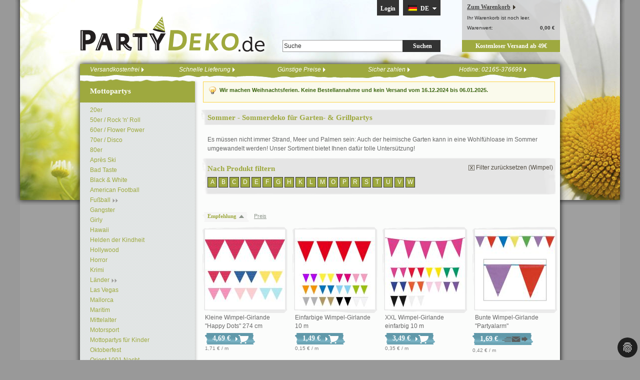

--- FILE ---
content_type: text/html; charset=UTF-8
request_url: https://www.partydeko.de/mottoparty/sommer/wimpel_1.html
body_size: 17732
content:
<!DOCTYPE html PUBLIC "-//W3C//DTD XHTML 1.0 Strict//EN" "http://www.w3.org/TR/xhtml1/DTD/xhtml1-strict.dtd">
<html xmlns="http://www.w3.org/1999/xhtml" xml:lang="de" lang="de">
<head>
<title>Deko für Ihre Sommerparty kaufen!</title>
<meta http-equiv="Content-Type" content="text/html; charset=utf-8" />
<meta name="description" content="Deko &amp; Accessoires für einen unvergesslichen Sommer günstig auf {{config path=&quot;general/store_information/name&quot;}} kaufen!" />
<meta name="robots" content="INDEX,FOLLOW" />
<meta name="viewport" content="width=device-width, initial-scale=1">
<link rel="icon" href="https://www.partydeko.de/skin/frontend/partydeko/partydeko/favicon.ico" type="image/x-icon" />
<link rel="shortcut icon" href="https://www.partydeko.de/skin/frontend/partydeko/partydeko/favicon.ico" type="image/x-icon" />
<!--[if lt IE 7]>
<script type="text/javascript">
//<![CDATA[
    var BLANK_URL = 'https://www.partydeko.de/js/blank.html';
    var BLANK_IMG = 'https://www.partydeko.de/js/spacer.gif';
//]]>
</script>
<![endif]-->
<script type="text/javascript">
 window.cookieconsent_options = {overlay:{notice:true,box:{background:'rgba(0,0,0,.8)',text:'#fff'},btn:{background:'#3B9CBD',text:'#fff'}},theme:'edgeless',position:'bottom-right',type:'opt-in',revokable:true,reloadOnRevoke:true,checkboxes:{"statistics":false,"marketing":false},palette:{popup:{background:'rgba(0,0,0,.8)',text:'#FFFFFF'},button:{background:'#3B9CBD',text:'#fff'}},content:{href:'https://www.partydeko.de/cookie-policy'}};
</script>
<link rel="stylesheet" href="https://media.partydeko.de/media/css_secure/0cb47fd7f98cb8282e65f726f72c238d_1734294451.css" media="all" >
<link rel="stylesheet" href="https://media.partydeko.de/media/css_secure/7a99a131e6ba6b7dbc87a3b19d14a3e0_1734294451.css" media="print" >
<script src="https://www.partydeko.de/js/cookieconsent/l10n/de.js"></script>
<script src="https://www.partydeko.de/js/cookieconsent/dp_cookieconsent.js"></script>
<script src="https://www.partydeko.de/js/prototype/prototype.js"></script>
<script src="https://www.partydeko.de/js/lib/ccard.js"></script>
<script src="https://www.partydeko.de/js/prototype/validation.js"></script>
<script src="https://www.partydeko.de/js/scriptaculous/builder.js"></script>
<script src="https://www.partydeko.de/js/scriptaculous/effects.js"></script>
<script src="https://www.partydeko.de/js/scriptaculous/dragdrop.js"></script>
<script src="https://www.partydeko.de/js/scriptaculous/controls.js"></script>
<script src="https://www.partydeko.de/js/scriptaculous/slider.js"></script>
<script src="https://www.partydeko.de/js/varien/js.js"></script>
<script src="https://www.partydeko.de/js/varien/form.js"></script>
<script src="https://www.partydeko.de/js/varien/menu.js"></script>
<script src="https://www.partydeko.de/js/mage/translate.js"></script>
<script src="https://www.partydeko.de/js/mage/cookies.js"></script>
<script src="https://www.partydeko.de/skin/frontend/partydeko/partydeko/js/partydeko.js"></script>
<script src="https://www.partydeko.de/skin/frontend/partydeko/partydeko/js/libs/shariff.complete.js"></script>
<link rel="canonical" href="https://www.partydeko.de/mottoparty/sommer.html">
<!--[if lt IE 9]>
<link rel="stylesheet" href="https://media.partydeko.de/media/css_secure/59e455573ab61206710cdad7567ec506_1734294451.css" media="all" >
<![endif]-->
<!--[if lt IE 7]>
<link rel="stylesheet" href="https://media.partydeko.de/media/css_secure/1eaf4d2a3622590fe29037ac1bcb1e40_1734294451.css" media="all" >
<![endif]-->
<link rel="stylesheet" type="text/css" href="https://www.partydeko.de/skin/frontend/partydeko/partydeko/css/party-deko-mobile.css" media="all" />

    <script>
        //<![CDATA[
        optionalZipCountries = ["IE","PA","HK","MO"];
        //]]>
    </script>
<script type="text/javascript">//<![CDATA[
        var Translator = new Translate({"HTML tags are not allowed":"HTML-Tags sind nicht erlaubt","Please select an option.":"Bitte w\u00e4hlen Sie eine Option.","This is a required field.":"Dies ist ein Pflichtfeld.","Please enter a valid number in this field.":"Bitte geben Sie eine g\u00fcltige Nummer in dieses Feld ein.","The value is not within the specified range.":"Der Wert ist nicht innerhalb des erlaubten Bereichs.","Please use numbers only in this field. Please avoid spaces or other characters such as dots or commas.":"Bitte nur Ziffern in diesem Feld verwenden. Vermeiden Sie Leerzeichen oder andere Zeichen (z. B. Punkt oder Komma).","Please use letters only (a-z or A-Z) in this field.":"Bitte nur Buchstaben (a-z oder A-Z) in diesem Feld verwenden.","Please use only letters (a-z), numbers (0-9) or underscore(_) in this field, first character should be a letter.":"Bitte nur Buchstaben (a-z), Ziffern (0-9) oder Unterstriche (_) in diesem Feld verwenden, das erste Zeichen muss ein Buchstabe sein.","Please use only letters (a-z or A-Z) or numbers (0-9) only in this field. No spaces or other characters are allowed.":"Bitte nur Buchstaben (a-z oder A-Z) oder Ziffern (0-9) in diesem Feld verwenden. Leerzeichen oder andere Zeichen sind nicht erlaubt.","Please use only letters (a-z or A-Z) or numbers (0-9) or spaces and # only in this field.":"Bitte nur Buchstaben (a-z oder A-Z), Ziffern (0-9), Leerzeichen oder # f\u00fcr dieses Feld verwenden.","Please enter a valid phone number. For example (123) 456-7890 or 123-456-7890.":"Bitte geben Sie eine g\u00fcltige Telefonnummer ein. Zum Beispiel (123) 456-7890 oder 123-456-7890.","Please enter a valid fax number. For example (123) 456-7890 or 123-456-7890.":"Bitte tragen Sie eine g\u00fcltige Faxnummer ein. Zum Beispiel (123) 456-7890 oder 123-456-7890.","Please enter a valid date.":"Bitte geben Sie ein g\u00fcltiges Datum ein.","The From Date value should be less than or equal to the To Date value.":"Das Startdatum sollte vor dem oder am Enddatum liegen.","Please enter a valid email address. For example johndoe@domain.com.":"Bitte geben Sie eine g\u00fcltige E-Mail-Adresse ein. Zum Beispiel johndoe@domain.de.","Please use only visible characters and spaces.":"Bitte nur sichtbare Zeichen verwenden.","Please make sure your passwords match.":"Bitte stellen Sie sicher, dass die beiden Passworte identisch sind.","Please enter a valid URL. Protocol is required (http:\/\/, https:\/\/ or ftp:\/\/)":"Bitte geben Sie eine g\u00fcltige URL ein. M\u00f6gliche Protokolle (http:\/\/, https:\/\/ or ftp:\/\/)","Please enter a valid URL. For example http:\/\/www.example.com or www.example.com":"Bitte geben Sie eine g\u00fcltige URL ein. Zum Beispiel http:\/\/www.beispiel.de oder www.beispiel.de","Please enter a valid URL Key. For example \"example-page\", \"example-page.html\" or \"anotherlevel\/example-page\".":"Bitte geben Sie einen g\u00fcltigen URL-Bezeichner ein. Zum Beispiel \"beispiel-seite\", \"beispiel-seite.html\" or \"unterverzeichnis\/beispiel-seite\".","Please enter a valid XML-identifier. For example something_1, block5, id-4.":"Bitte geben Sie einen g\u00fcltigen XML-Identifizierer an. Zum Beispiel irgendetwas_1, block5, id-4.","Please enter a valid social security number. For example 123-45-6789.":"Bitte geben Sie eine g\u00fcltige Sozialversicherungsnummer ein. Zum Beispiel 123-45-6789.","Please enter a valid zip code. For example 90602 or 90602-1234.":"Bitte geben Sie eine g\u00fcltige Postleitzahl ein. Zum Beispiel 21335.","Please enter a valid zip code.":"Bitte geben Sie eine g\u00fcltige Postleitzahl ein.","Please use this date format: dd\/mm\/yyyy. For example 17\/03\/2006 for the 17th of March, 2006.":"Bitte verwenden Sie dieses Datumsformat: tt\/mm\/jjjj. Zum Beispiel 17\/03\/2006 f\u00fcr den 17. M\u00e4rz 2006.","Please enter a valid $ amount. For example $100.00.":"Bitte geben Sie einen g\u00fcltigen Betrag ein. Zum Beispiel 100,00 \u20ac.","Please select one of the above options.":"Bitte w\u00e4hlen Sie eine der oberen Optionen.","Please select one of the options.":"Bitte w\u00e4hlen Sie eine der Optionen.","Please select State\/Province.":"Bitte Land\/Bundesland w\u00e4hlen.","Please enter a number greater than 0 in this field.":"Bitte geben Sie eine Zahl gr\u00f6\u00dfer 0 in dieses Feld ein.","Please enter a number 0 or greater in this field.":"Bitte tragen Sie eine Zahl gr\u00f6\u00dfer\/gleich 0 in dieses Feld ein.","Please enter a valid credit card number.":"Bitte geben Sie eine g\u00fcltige Kreditkartennummer ein.","Credit card number does not match credit card type.":"Kreditkartennummer entspricht nicht Kreditkartentyp.","Card type does not match credit card number.":"Kreditkartenart entspricht nicht der angegeben Kreditkartennummer.","Incorrect credit card expiration date.":"Falsches Kreditkarten Ablaufdatum.","Please enter a valid credit card verification number.":"Bitte tragen Sie eine g\u00fcltige Kreditkarten-Pr\u00fcfnummer ein.","Please use only letters (a-z or A-Z), numbers (0-9) or underscore(_) in this field, first character should be a letter.":"Bitte nur Buchstaben (a-z oder A-Z), Ziffern (0-9) oder Unterstriche (_) in diesem Feld verwenden, das erste Zeichen muss ein Buchstabe sein.","Please input a valid CSS-length. For example 100px or 77pt or 20em or .5ex or 50%.":"Bitte geben Sie eine g\u00fcltige CSS-L\u00e4nge an. Beispielsweise 100px, 77pt, 20em, .5ex oder 50%.","Text length does not satisfy specified text range.":"Textl\u00e4nge ist nicht korrekt.","Please enter a number lower than 100.":"Bitte tragen Sie keine Zahl gr\u00f6\u00dfer\/gleich 100 in dieses Feld ein.","Please select a file":"Bitte w\u00e4hlen Sie eine Datei","Please enter issue number or start date for switch\/solo card type.":"Bitte geben Sie eine Vorgangsnummer oder ein Startdatum switch\/solo Karten an.","Please wait, loading...":"Bitte warten, wird geladen \u2026","This date is a required value.":"Das Datum ist eine ben\u00f6tigte Angabe.","Please enter a valid day (1-%d).":"Bitte geben Sie einen g\u00fcltigen Tag (1-%d) an.","Please enter a valid month (1-12).":"Bitte geben Sie einen g\u00fcltigen Monat (1-12) an.","Please enter a valid year (1900-%d).":"Bitte geben Sie ein g\u00fcltiges Jahr (1900-%d) an.","Please enter a valid full date":"Bitte geben Sie eine vollst\u00e4ndiges, g\u00fcltiges Datum an","Please enter a valid date between %s and %s":"Bitte geben Sie ein g\u00fcltiges Datum zwischen dem %s und %s an","Please enter a valid date equal to or greater than %s":"Bitte geben Sie ein g\u00fcltiges Datum am oder nach dem %s an","Please enter a valid date less than or equal to %s":"Bitte geben Sie ein g\u00fcltiges Datum am oder vor dem %s an","Complete":"Vollst\u00e4ndig","Add Products":"Artikel hinzuf\u00fcgen","Please choose to register or to checkout as a guest":"Bitte registrieren Sie sich, oder gehen Sie als Gast zur Kasse","Your order cannot be completed at this time as there is no shipping methods available for it. Please make necessary changes in your shipping address.":"Ihre Bestellung kann momentan nicht abgeschlossen werden, da keine Versandarten daf\u00fcr verf\u00fcgbar sind.","Please specify shipping method.":"Bitte bestimmen Sie die Versandart.","Your order cannot be completed at this time as there is no payment methods available for it.":"Ihre Bestellung kann momentan nicht abgeschlossen werden, da keine Bezahlmethoden daf\u00fcr verf\u00fcgbar sind.","Please specify payment method.":"Bitte bestimmen Sie die Bezahlmethode.","Add to Cart":"In den Warenkorb","In Stock":"Auf Lager","Out of Stock":"Nicht auf Lager"});
        //]]></script><script type="text/javascript">
	Translator.add('Unfortunately we can not deliver to DHL packing station, because we ship all orders with DPD. Thank you for your understanding!','Wir können leider an keine DHL Packstation liefern, da wir alle Bestellungen mit DPD versenden. Vielen Dank für Ihr Verständnis!');
	Translator.add('Please enter a valid Tax/VAT number. For example AT951236478.','Bitte nur Buchstaben und Zahlen, jedoch KEIN Leerzeichen verwenden.<br />Feld leer lassen, falls keine USt-IdNr. vorhanden ist.');
	Translator.add('Card type doesn\'t match credit card number','Kreditkarte passt nicht zur Kreditkartennummer');
	Translator.add('Credit card number does not match credit card type','Kreditkartennummer passt nicht zur Kreditkarte');
</script>
<style>
	/* Theme specific colors */
	.page .main-container .headlinks,
	.page .main-container .headlinks li .flyout,
	.page .main-container .headlinks li.first .flyout .hangover,
	.page .main-container .main .col-left .block-nav #nav li.level-top:hover,
	.page .main-container .main .col-left .block-nav #nav li ul,
	.page .main-container .product-view .product-options,
	.page .main-container .main .product-view .product-shop .add-to-box,
	.page .main-container .main .product-view .product-shop .product-options,
	.page .main-container .main .product-view .product-shop .product-options-bottom,
	.page .main-container .main .col-main .children-categories li a:hover,
    .page .main-container .main .col-main .block-filter-nav dl dd ul.alphabet li span,
    .qty-choice-container,
    .product-alert,
    .page .header-container .header .cart .free-shipping {
		background-color: #9ea93f;
	}

	.page .main-container .main .col-left .block-nav #nav-category li.active {
		background-color: #9ea93f !important;
	}

	.page .main-container .main .col-left .block-alphabetic .all,
	.page .main-container .main .col-left .block-nav #nav-category li.active ul.level0 li a,
	.page .main-container .main .col-main .category-title h1,
	.page .main-container .main .col-main .sorter .sortings li.active a.link,
	.page .main-container .main .col-main .pager .pages a,
	.page .main-container .main .col-main .bottom .limiter a,
	.page .main-container .main .col-left .block-nav #nav li span.description a,
	.page .main-container .main .col-left .block-nav #nav-category li span.description a,
	.page .main-container .main .product-view .product-essential .product-img-box .free-shipping a,
	.page .main-container .main .product-view .product-shop .product-name .sku a,
	.catalog-category-view .othercategory-footer a,
    .page .main-container .main .col-main .block-filter-nav dl dt {
		color: #9ea93f;
	}
</style>
</head>
<body class="catalog-category-view categorypath-mottoparty-sommer-html category-sommer">
<div class="wrapper" style="background-image: url(https://media.partydeko.de/media/catalog/category/kategorie-bild-sommer.jpg);">
        <noscript>
        <div class="global-site-notice noscript">
            <div class="notice-inner">
                <p>
                    <strong>JavaScript scheint in Ihrem Browser deaktiviert zu sein.</strong><br />
                    Sie müssen JavaScript in Ihrem Browser aktivieren, um alle Funktionen in diesem Shop nutzen zu können.                </p>
            </div>
        </div>
    </noscript>
    <div class="page">
        <div class="header-container">
    <div class="header">
        <div class="logo"><strong>PartyDeko.de - Startseite</strong><a href="https://www.partydeko.de/" title="PartyDeko.de - Startseite" class="logo"><img src="https://media.partydeko.de/media/catalog/category/logo-sommer.png" alt="PartyDeko.de - Startseite" /></a></div>
        <div class="search"><form id="search_mini_form" action="https://www.partydeko.de/catalogsearch/result/" method="get">
    <div class="form-search">
        <label for="search">Suche:</label>
        <input id="search" type="text" name="q" value="" class="input-text" />
        <button type="submit" title="Suchen" class="button"><span>Suchen</span></button>
        <div id="search_autocomplete" class="search-autocomplete"></div>
        <script type="text/javascript">
        //<![CDATA[
            var searchForm = new Varien.searchForm('search_mini_form', 'search', 'Suche');
            searchForm.initAutocomplete('https://www.partydeko.de/catalogsearch/ajax/suggest/', 'search_autocomplete');
        //]]>
        </script>
    </div>
</form>
</div>
		<div class="meta-nav"><ul class="links">
                        <li class="first" ><a href="https://www.partydeko.de/customer/account/login/" title="Login" >Login</a></li>
                                            </ul>
</div>
        <div class="website-switch"><a class="current" href="https://www.partydeko.de/"><img src="https://www.partydeko.de/skin/frontend/partydeko/partydeko/images/flags/de.png" alt="DE" /><span>DE</span></a>
<ul class="websites">
    <li>
                <a href="https://www.partydeko.de/mottoparty/sommer/wimpel_1.html?az_categories=2353&amp;___store=partydeko_de_de&amp;___from_store=partydeko_de_de">
            <img src="https://www.partydeko.de/skin/frontend/partydeko/partydeko/images/flags/de.png" alt="DE" />
            <span><strong>Deutschland</strong><br />partydeko.de</span>
        </a>
    </li>
    <li>
                <a href="https://www.partydeko.de/mottoparty/sommer/wimpel_1.html?___store=partydeko_de_at&amp;az_categories=2353&amp;___from_store=partydeko_de_de" rel="nofollow">
            <img src="https://www.partydeko.de/skin/frontend/partydeko/partydeko/images/flags/at.png" alt="AT" />
            <span><strong>Österreich</strong><br />partydeko.de</span>
        </a>
    </li>
    <li>
                <a href="https://www.partydeko.ch/" rel="nofollow">
            <img src="https://www.partydeko.de/skin/frontend/partydeko/partydeko/images/flags/ch.png" alt="AT" />
            <span><strong>Schweiz</strong><br />partydeko.ch</span>
        </a>
    </li>
    <li class="last">
                <a href="https://www.decoagogo.fr/">
            <img src="https://www.partydeko.de/skin/frontend/partydeko/partydeko/images/flags/fr.png" alt="FR" />
            <span><strong>France</strong><br />decoagogo.fr</span>
        </a>
    </li>
</ul></div>
		<div class="cart">        <p><a class="cart-link" href="https://www.partydeko.de/checkout/cart/" title="Warenkorb">Zum Warenkorb</a></p>
        	<p class="amount">Ihr Warenkorb ist noch leer.</p>
        <p class="subtotal">
        	<span class="label">Warenwert:</span> <strong><span class="price">0,00 €</span></strong>
        </p>
            <div class="free-shipping">
        <a rel="nofollow" href="https://www.partydeko.de/versandkosten.html/">Kostenloser Versand ab 49€</a>
    </div></div>
    </div>
</div>
<script data-cookieconsent="statistics" type="text/plain">(function(w,d,t,r,u){var f,n,i;w[u]=w[u]||[],f=function(){var o={ti:"4077274"};o.q=w[u],w[u]=new UET(o),w[u].push("pageLoad")},n=d.createElement(t),n.src=r,n.async=1,n.onload=n.onreadystatechange=function() {var s=this.readyState;s&&s!=="loaded"&&s!=="complete"||(f(),n.onload=n.onreadystatechange=null)},i=d.getElementsByTagName(t)[0],i.parentNode.insertBefore(n,i)})(window,document,"script","//bat.bing.com/bat.js","uetq");</script><noscript><img src="//bat.bing.com/action/0?ti=4077274&Ver=2" height="0" width="0" style="display:none; visibility: hidden;" /></noscript>


        <div class="main-container col2-left-layout">
            <ul class="headlinks"><li class="first">
	<a href="https://www.partydeko.de/versandkosten.html">Versandkostenfrei</a>
	<div class="flyout shipping-costs">
		<div class="h2">Versandkostenfrei</div>
		<span>Wir liefern versandkostenfrei ab einem Bestellwert von 49€ innerhalb Deutschlands. Liegt Ihr Bestellwert unter 49€, betragen die Versandkosten nur 4,90€.</span>
		<span>Falls Sie unseren Express-Versand nutzen möchten, wird ein Expressaufschlag von 9,90 € berechnet. Ihre Bestellung wird dann bis Donnerstag, 22.01.2026, geliefert, wenn Sie in den nächsten 14 Stunden, 17 Minuten, 38 Sekunden per Express-Versand bestellen.</span>
		<div class="info">
			<span class="left">Info:</span>
			<span class="right">Die Versandkosten für Österreich erfahren Sie <a href="https://www.partydeko.de/versandkosten.html">hier</a></span>
		</div>
		<div class="hangover"></div>
	</div>
</li>
<li>
	<a href="https://www.partydeko.de/lieferzeiten.html">Schnelle Lieferung</a>
	<div class="flyout fast-delivery">
		        <div class="h2">Schnelle Lieferung</div>
			<span>Bei Lieferungen innerhalb Deutschlands beträgt die Lieferzeit 1-3 Werktage*. Falls Sie unseren Express-Versand nutzen möchten, wird Ihre Bestellung bis Donnerstag, 22.01.2026, geliefert, wenn Sie in den nächsten 14 Stunden, 17 Minuten, 38 Sekunden per Express-Versand bestellen.</span>
			<div class="info">
				<span class="left">Info:</span>
				<span class="right">Die Lieferzeiten für Österreich erfahren Sie <a href="https://www.partydeko.de/lieferzeiten.html">hier</a></span>
			</div>
			<span>*Bei einer Zahlung per Banküberweisung (Vorkasse) gilt diese Lieferzeit erst ab Zahlungseingang.</span>
	</div>
</li>
<li>
	<a href="https://www.partydeko.de/kontakt.html">Günstige Preise</a>
	<div class="flyout cheap-prices">
		<div class="h2">Günstige Preise</div>
		<div class="h3">· Effiziente Logistik</div>
		<span>Durch unsere effiziente Logistik ist es uns möglich unsere Produkte nicht nur schnell an Sie zu versenden, sondern auch günstig anzubieten.</span>
		<div class="h3">· Geringe Lagerhaltungskosten</div>
		<span>Unsere geringen Lagerhaltungskosten und die automatisierte Bestellabwicklung erlauben es uns, die Preise so niedrig zu halten. </span>
		<div class="h3">· Bis zu 70% sparen bei Großabnahmen</div>
		<span>Bei einigen unserer Produkte haben wir Staffelpreise eingerichtet, um Einsparungen bei größeren Abnahmemengen an Sie weiterzugeben. Teilweise können Sie so bis zu 70% im Vergleich zur Einzelstückabnahme einsparen.</span>
	</div>
</li>
<li>
	<a href="https://www.partydeko.de/zahlungsweisen.html">Sicher zahlen</a>
	<div class="flyout secure-payment">
		<div class="h2">Sicher Zahlen</div>
		<span>Als zertifizierter Online-Versandhandel möchten wir Ihnen auch eine große Auswahl an sicheren Zahlungsmöglichkeiten anbieten, aus welchen Sie während des mit 128-bit SSL-verschlüsselten Bestellvorgangs wählen können. </span>
		<span>Sie können bei uns per Banküberweisung (Vorkasse), Nachnahme*, Kreditkarte (VISA, MasterCard & American Express), PayPal und Sofortüberweisung zahlen. </span>
		<img src="https://www.partydeko.de/skin/frontend/partydeko/partydeko/images/icons/icon_headlinks_payments.png" alt="Bezahlmethoden" />
		<span>Für öffentliche Einrichtungen und Großunternehmen bieten wir zusätzlich die Möglichkeit, per Rechnung zu bezahlen.</span>
		<span>* Bei der Zahlung per Nachnahme berechnen wir eine Nachnahmegebühr von 6,90 € für Deutschland.</span>
	</div>
</li>
<li class="last">
	<a href="https://www.partydeko.de/kontakt.html">Hotline: 02165-376699</a>
	<div class="flyout hotline">
		<div class="h2">Hotline: 02165-376699</div>
		<span>Unsere Hotline erreichen Sie von:</span>
		<div class="info">
			<span class="left"></span>
			<span class="right"><strong>Montag bis Freitag,<br />9 bis 17 Uhr</strong></span>
		</div>
		<span>Sie können uns auch gerne eine Nachricht über unser <a href="https://www.partydeko.de/kontakt.html">Formular</a>schreiben oder uns direkt eine E-Mail an <a href="/cdn-cgi/l/email-protection#ec85828a83ac9c8d9e989588898783c28889"><span class="__cf_email__" data-cfemail="bad3d4dcd5facadbc8cec3dedfd1d594dedf">[email&#160;protected]</span></a>senden. Viele häufig gestellte Fragen haben wir bereits in unseren <a href="https://www.partydeko.de/faq">FAQs</a>für Sie beantwortet.</span>
	</div>
</li></ul>
            <div class="main">
                                <div class="col-main">
                                        <ul class="messages"><li class="notice-msg"><ul><li><span>Wir machen Weihnachtsferien. Keine Bestellannahme und kein Versand vom 16.12.2024 bis 06.01.2025.</span></li></ul></li></ul>
                    <div class="page-title category-title">
        <h1>Sommer - Sommerdeko für Garten- & Grillpartys</h1>
</div>


			<div class="subcategories">
            <p class="alternative-text">
                                    Es müssen nicht immer Strand, Meer und Palmen sein: Auch der heimische Garten kann in eine Wohlfühloase im Sommer umgewandelt werden! Unser Sortiment bietet Ihnen dafür tolle Untersützung!                             </p>
		</div>
		<div class="category-products">
    <div class="block block-filter-nav">
    <div class="block-content">
                    <dl id="narrow-by-list">
                                                                                                    <dt>Nach Produkt filtern</dt>
                    <dd>
<ol>
        <li>
        <button class="filter-button" id="open-filter-button" style="display: none;">
            Nach Produkt filtern        </button>

        <div id="filter-element" class="filter">
            <div class="filter-header" style="display: none;">
                <h2>Nach Produkt filtern</h2>
                <button id="close-filter-button">X</button>
            </div>

            <ul class="alphabet">
                                    <li class="a">
                        <span class="character">a</span>
                        <ul class="categories">
                                                            <li><a href="https://www.partydeko.de/mottoparty/sommer/absperrband_1.html" title="Absperrband">Absperrband</a></li>
                                                            <li><a href="https://www.partydeko.de/mottoparty/sommer/accessoire_sets.html" title="Accessoire-Sets">Accessoire-Sets</a></li>
                                                            <li><a href="https://www.partydeko.de/mottoparty/sommer/accessoires_1.html" title="Accessoires">Accessoires</a></li>
                                                            <li><a href="https://www.partydeko.de/mottoparty/sommer/anstecker_buttons.html" title="Anstecker & Buttons">Anstecker & Buttons</a></li>
                                                            <li><a href="https://www.partydeko.de/mottoparty/sommer/aqua_schminke_1.html" title="Aqua-Schminke">Aqua-Schminke</a></li>
                                                            <li><a href="https://www.partydeko.de/mottoparty/sommer/armbaender_1.html" title="Armbänder">Armbänder</a></li>
                                                            <li><a href="https://www.partydeko.de/mottoparty/sommer/aufblasbare_raumdeko.html" title="aufblasbare Raumdeko">aufblasbare Raumdeko</a></li>
                                                            <li><a href="https://www.partydeko.de/mottoparty/sommer/ausstecher_1.html" title="Ausstecher">Ausstecher</a></li>
                                                    </ul>
                    </li>
                                    <li class="b">
                        <span class="character">b</span>
                        <ul class="categories">
                                                            <li><a href="https://www.partydeko.de/mottoparty/sommer/backzutaten_1.html" title="Backzutaten">Backzutaten</a></li>
                                                            <li><a href="https://www.partydeko.de/mottoparty/sommer/ballons_1.html" title="Ballons">Ballons</a></li>
                                                            <li><a href="https://www.partydeko.de/mottoparty/sommer/banner_fahnen.html" title="Banner & Fahnen">Banner & Fahnen</a></li>
                                                            <li><a href="https://www.partydeko.de/mottoparty/sommer/baerte_1.html" title="Bärte">Bärte</a></li>
                                                            <li><a href="https://www.partydeko.de/mottoparty/sommer/becher_1.html" title="Becher">Becher</a></li>
                                                            <li><a href="https://www.partydeko.de/mottoparty/sommer/besteck_1.html" title="Besteck">Besteck</a></li>
                                                            <li><a href="https://www.partydeko.de/mottoparty/sommer/blumenketten_1.html" title="Blumenketten">Blumenketten</a></li>
                                                            <li><a href="https://www.partydeko.de/mottoparty/sommer/brillen_1.html" title="Brillen">Brillen</a></li>
                                                    </ul>
                    </li>
                                    <li class="c">
                        <span class="character">c</span>
                        <ul class="categories">
                                                            <li><a href="https://www.partydeko.de/mottoparty/sommer/cocktaildeko.html" title="Cocktaildeko">Cocktaildeko</a></li>
                                                            <li><a href="https://www.partydeko.de/mottoparty/sommer/cowboyhuete_1.html" title="Cowboyhüte">Cowboyhüte</a></li>
                                                    </ul>
                    </li>
                                    <li class="d">
                        <span class="character">d</span>
                        <ul class="categories">
                                                            <li><a href="https://www.partydeko.de/mottoparty/sommer/deckendeko_1.html" title="Deckendeko">Deckendeko</a></li>
                                                            <li><a href="https://www.partydeko.de/mottoparty/sommer/deckenhaenger_1.html" title="Deckenhänger">Deckenhänger</a></li>
                                                            <li><a href="https://www.partydeko.de/mottoparty/sommer/dekobilder.html" title="Dekobilder">Dekobilder</a></li>
                                                            <li><a href="https://www.partydeko.de/mottoparty/sommer/dekostoffe_1.html" title="Dekostoffe">Dekostoffe</a></li>
                                                    </ul>
                    </li>
                                    <li class="e">
                        <span class="character">e</span>
                        <ul class="categories">
                                                            <li><a href="https://www.partydeko.de/mottoparty/sommer/einladungskarten_1.html" title="Einladungskarten">Einladungskarten</a></li>
                                                            <li><a href="https://www.partydeko.de/mottoparty/sommer/essbar.html" title="essbar">essbar</a></li>
                                                            <li><a href="https://www.partydeko.de/mottoparty/sommer/essbare_kuchendeko_1.html" title="Essbare Kuchendeko">Essbare Kuchendeko</a></li>
                                                            <li><a href="https://www.partydeko.de/mottoparty/sommer/etageren_1.html" title="Etageren">Etageren</a></li>
                                                    </ul>
                    </li>
                                    <li class="f">
                        <span class="character">f</span>
                        <ul class="categories">
                                                            <li><a href="https://www.partydeko.de/mottoparty/sommer/federboas_schals.html" title="Federboas & Schals">Federboas & Schals</a></li>
                                                            <li><a href="https://www.partydeko.de/mottoparty/sommer/fensterdeko_1.html" title="Fensterdeko">Fensterdeko</a></li>
                                                            <li><a href="https://www.partydeko.de/mottoparty/sommer/fluegel_1.html" title="Flügel">Flügel</a></li>
                                                            <li><a href="https://www.partydeko.de/mottoparty/sommer/folienballons.html" title="Folienballons">Folienballons</a></li>
                                                            <li><a href="https://www.partydeko.de/mottoparty/sommer/fotowand_1.html" title="Fotowand">Fotowand</a></li>
                                                    </ul>
                    </li>
                                    <li class="g">
                        <span class="character">g</span>
                        <ul class="categories">
                                                            <li><a href="https://www.partydeko.de/mottoparty/sommer/geschenkbaender_kordeln_1.html" title="Geschenkbänder & Kordeln">Geschenkbänder & Kordeln</a></li>
                                                            <li><a href="https://www.partydeko.de/mottoparty/sommer/geschenke_1.html" title="Geschenke">Geschenke</a></li>
                                                            <li><a href="https://www.partydeko.de/mottoparty/sommer/geschenktuetchen_saeckchen_1.html" title="Geschenktütchen & Säckchen">Geschenktütchen & Säckchen</a></li>
                                                            <li><a href="https://www.partydeko.de/mottoparty/sommer/geschirr_1.html" title="Geschirr">Geschirr</a></li>
                                                            <li><a href="https://www.partydeko.de/mottoparty/sommer/girlanden_1.html" title="Girlanden">Girlanden</a></li>
                                                            <li><a href="https://www.partydeko.de/mottoparty/sommer/glitzer_schminke_1.html" title="Glitzer-Schminke">Glitzer-Schminke</a></li>
                                                            <li><a href="https://www.partydeko.de/mottoparty/sommer/grosse_wandfiguren.html" title="große Wandfiguren">große Wandfiguren</a></li>
                                                            <li><a href="https://www.partydeko.de/mottoparty/sommer/grosse_wandverkleidungen.html" title="große Wandverkleidungen">große Wandverkleidungen</a></li>
                                                    </ul>
                    </li>
                                    <li class="h">
                        <span class="character">h</span>
                        <ul class="categories">
                                                            <li><a href="https://www.partydeko.de/mottoparty/sommer/haarreifen_1.html" title="Haarreifen">Haarreifen</a></li>
                                                            <li><a href="https://www.partydeko.de/mottoparty/sommer/haarschmuck_1.html" title="Haarschmuck">Haarschmuck</a></li>
                                                            <li><a href="https://www.partydeko.de/mottoparty/sommer/haarspangen_co.html" title="Haarspangen & Co">Haarspangen & Co</a></li>
                                                            <li><a href="https://www.partydeko.de/mottoparty/sommer/haarspray_co.html" title="Haarspray & Co">Haarspray & Co</a></li>
                                                            <li><a href="https://www.partydeko.de/mottoparty/sommer/halsketten_1.html" title="Halsketten">Halsketten</a></li>
                                                            <li><a href="https://www.partydeko.de/mottoparty/sommer/hawaiihemden_1.html" title="Hawaiihemden">Hawaiihemden</a></li>
                                                            <li><a href="https://www.partydeko.de/mottoparty/sommer/hawaiiketten_1.html" title="Hawaiiketten">Hawaiiketten</a></li>
                                                            <li><a href="https://www.partydeko.de/mottoparty/sommer/hemden_blusen.html" title="Hemden & Blusen">Hemden & Blusen</a></li>
                                                            <li><a href="https://www.partydeko.de/mottoparty/sommer/hosen_1.html" title="Hosen">Hosen</a></li>
                                                            <li><a href="https://www.partydeko.de/mottoparty/sommer/hosentraeger_guertel.html" title="Hosenträger & Gürtel">Hosenträger & Gürtel</a></li>
                                                            <li><a href="https://www.partydeko.de/mottoparty/sommer/huete_co.html" title="Hüte & Co">Hüte & Co</a></li>
                                                    </ul>
                    </li>
                                    <li class="k">
                        <span class="character">k</span>
                        <ul class="categories">
                                                            <li><a href="https://www.partydeko.de/mottoparty/sommer/kerzen_co_1.html" title="Kerzen & Co">Kerzen & Co</a></li>
                                                            <li><a href="https://www.partydeko.de/mottoparty/sommer/ketten_1.html" title="Ketten">Ketten</a></li>
                                                            <li><a href="https://www.partydeko.de/mottoparty/sommer/komplettkostueme_overalls_1.html" title="Komplettkostüme & Overalls">Komplettkostüme & Overalls</a></li>
                                                            <li><a href="https://www.partydeko.de/mottoparty/sommer/konfetti_streuartikel.html" title="Konfetti & Streuartikel">Konfetti & Streuartikel</a></li>
                                                            <li><a href="https://www.partydeko.de/mottoparty/sommer/kopfbedeckungen_1.html" title="Kopfbedeckungen">Kopfbedeckungen</a></li>
                                                            <li><a href="https://www.partydeko.de/mottoparty/sommer/kopfschmuck_1.html" title="Kopfschmuck">Kopfschmuck</a></li>
                                                            <li><a href="https://www.partydeko.de/mottoparty/sommer/kostueme_1.html" title="Kostüme">Kostüme</a></li>
                                                            <li><a href="https://www.partydeko.de/mottoparty/sommer/kostueme_damen_1.html" title="Kostüme Damen">Kostüme Damen</a></li>
                                                            <li><a href="https://www.partydeko.de/mottoparty/sommer/kostueme_herren_1.html" title="Kostüme Herren">Kostüme Herren</a></li>
                                                            <li><a href="https://www.partydeko.de/mottoparty/sommer/kostuemzubehoer_1.html" title="Kostümzubehör">Kostümzubehör</a></li>
                                                            <li><a href="https://www.partydeko.de/mottoparty/sommer/krepp_absperrbaender.html" title="Krepp- & Absperrbänder">Krepp- & Absperrbänder</a></li>
                                                            <li><a href="https://www.partydeko.de/mottoparty/sommer/kreppband_1.html" title="Kreppband">Kreppband</a></li>
                                                            <li><a href="https://www.partydeko.de/mottoparty/sommer/kuchendeko_1.html" title="Kuchendeko">Kuchendeko</a></li>
                                                    </ul>
                    </li>
                                    <li class="l">
                        <span class="character">l</span>
                        <ul class="categories">
                                                            <li><a href="https://www.partydeko.de/mottoparty/sommer/lampions_1.html" title="Lampions">Lampions</a></li>
                                                            <li><a href="https://www.partydeko.de/mottoparty/sommer/laternen_lampions.html" title="Laternen & Lampions">Laternen & Lampions</a></li>
                                                            <li><a href="https://www.partydeko.de/mottoparty/sommer/lippen_tattoos_co._1.html" title="Lippen-Tattoos & Co.">Lippen-Tattoos & Co.</a></li>
                                                            <li><a href="https://www.partydeko.de/mottoparty/sommer/lippenstifte_co.html" title="Lippenstifte & Co">Lippenstifte & Co</a></li>
                                                            <li><a href="https://www.partydeko.de/mottoparty/sommer/luftballons_1.html" title="Luftballons">Luftballons</a></li>
                                                            <li><a href="https://www.partydeko.de/mottoparty/sommer/luftschlangen_1.html" title="Luftschlangen">Luftschlangen</a></li>
                                                    </ul>
                    </li>
                                    <li class="m">
                        <span class="character">m</span>
                        <ul class="categories">
                                                            <li><a href="https://www.partydeko.de/mottoparty/sommer/muffinfoermchen.html" title="Muffinförmchen">Muffinförmchen</a></li>
                                                            <li><a href="https://www.partydeko.de/mottoparty/sommer/muscheln_1.html" title="Muscheln">Muscheln</a></li>
                                                            <li><a href="https://www.partydeko.de/mottoparty/sommer/muetzen_kappen.html" title="Mützen & Kappen">Mützen & Kappen</a></li>
                                                    </ul>
                    </li>
                                    <li class="o">
                        <span class="character">o</span>
                        <ul class="categories">
                                                            <li><a href="https://www.partydeko.de/mottoparty/sommer/oberteile_damen_1.html" title="Oberteile Damen">Oberteile Damen</a></li>
                                                            <li><a href="https://www.partydeko.de/mottoparty/sommer/oberteile_herren_1.html" title="Oberteile Herren">Oberteile Herren</a></li>
                                                            <li><a href="https://www.partydeko.de/mottoparty/sommer/ohrringe_1.html" title="Ohrringe">Ohrringe</a></li>
                                                    </ul>
                    </li>
                                    <li class="p">
                        <span class="character">p</span>
                        <ul class="categories">
                                                            <li><a href="https://www.partydeko.de/mottoparty/sommer/pappbecher_1.html" title="Pappbecher">Pappbecher</a></li>
                                                            <li><a href="https://www.partydeko.de/mottoparty/sommer/pappteller_1.html" title="Pappteller">Pappteller</a></li>
                                                            <li><a href="https://www.partydeko.de/mottoparty/sommer/partydeko_sets.html" title="Partydeko-Sets">Partydeko-Sets</a></li>
                                                            <li><a href="https://www.partydeko.de/mottoparty/sommer/partyhuetchen.html" title="Partyhütchen">Partyhütchen</a></li>
                                                            <li><a href="https://www.partydeko.de/mottoparty/sommer/partyspass_1.html" title="Partyspaß">Partyspaß</a></li>
                                                            <li><a href="https://www.partydeko.de/mottoparty/sommer/personalisiert_1.html" title="Personalisiert">Personalisiert</a></li>
                                                            <li><a href="https://www.partydeko.de/mottoparty/sommer/peruecken_1.html" title="Perücken">Perücken</a></li>
                                                            <li><a href="https://www.partydeko.de/mottoparty/sommer/peruecken_co_1.html" title="Perücken & Co">Perücken & Co</a></li>
                                                            <li><a href="https://www.partydeko.de/mottoparty/sommer/picker_cocktaildeko.html" title="Picker & Cocktaildeko">Picker & Cocktaildeko</a></li>
                                                            <li><a href="https://www.partydeko.de/mottoparty/sommer/plastikbecher_1.html" title="Plastikbecher">Plastikbecher</a></li>
                                                            <li><a href="https://www.partydeko.de/mottoparty/sommer/platzsets.html" title="Platzsets">Platzsets</a></li>
                                                    </ul>
                    </li>
                                    <li class="r">
                        <span class="character">r</span>
                        <ul class="categories">
                                                            <li><a href="https://www.partydeko.de/mottoparty/sommer/raumdekoration_1.html" title="Raumdekoration">Raumdekoration</a></li>
                                                            <li><a href="https://www.partydeko.de/mottoparty/sommer/roecke_petticoats.html" title="Röcke & Petticoats">Röcke & Petticoats</a></li>
                                                    </ul>
                    </li>
                                    <li class="s">
                        <span class="character">s</span>
                        <ul class="categories">
                                                            <li><a href="https://www.partydeko.de/mottoparty/sommer/schale_1.html" title="Schale">Schale</a></li>
                                                            <li><a href="https://www.partydeko.de/mottoparty/sommer/schminke_co.html" title="Schminke & Co">Schminke & Co</a></li>
                                                            <li><a href="https://www.partydeko.de/mottoparty/sommer/schminkfarben.html" title="Schminkfarben">Schminkfarben</a></li>
                                                            <li><a href="https://www.partydeko.de/mottoparty/sommer/schminksets_1.html" title="Schminksets">Schminksets</a></li>
                                                            <li><a href="https://www.partydeko.de/mottoparty/sommer/schminkstifte.html" title="Schminkstifte">Schminkstifte</a></li>
                                                            <li><a href="https://www.partydeko.de/mottoparty/sommer/schmuck_1.html" title="Schmuck">Schmuck</a></li>
                                                            <li><a href="https://www.partydeko.de/mottoparty/sommer/schmuck_sets.html" title="Schmuck-Sets">Schmuck-Sets</a></li>
                                                            <li><a href="https://www.partydeko.de/mottoparty/sommer/schuesseln_schalen_co.html" title="Schüsseln, Schalen & Co">Schüsseln, Schalen & Co</a></li>
                                                            <li><a href="https://www.partydeko.de/mottoparty/sommer/servietten_1.html" title="Servietten">Servietten</a></li>
                                                            <li><a href="https://www.partydeko.de/mottoparty/sommer/serviettenringe.html" title="Serviettenringe">Serviettenringe</a></li>
                                                            <li><a href="https://www.partydeko.de/mottoparty/sommer/shirts.html" title="Shirts">Shirts</a></li>
                                                            <li><a href="https://www.partydeko.de/mottoparty/sommer/snack_boxen_1.html" title="Snack-Boxen">Snack-Boxen</a></li>
                                                            <li><a href="https://www.partydeko.de/mottoparty/sommer/sonnenbrillen_1.html" title="Sonnenbrillen">Sonnenbrillen</a></li>
                                                            <li><a href="https://www.partydeko.de/mottoparty/sommer/sonstige_deckendeko.html" title="sonstige Deckendeko">sonstige Deckendeko</a></li>
                                                            <li><a href="https://www.partydeko.de/mottoparty/sommer/sonstige_deko_verzierungen.html" title="sonstige Deko & Verzierungen">sonstige Deko & Verzierungen</a></li>
                                                            <li><a href="https://www.partydeko.de/mottoparty/sommer/sonstige_huete.html" title="sonstige Hüte">sonstige Hüte</a></li>
                                                            <li><a href="https://www.partydeko.de/mottoparty/sommer/sonstige_oberteile.html" title="sonstige Oberteile">sonstige Oberteile</a></li>
                                                            <li><a href="https://www.partydeko.de/mottoparty/sommer/sonstige_raumdeko.html" title="sonstige Raumdeko">sonstige Raumdeko</a></li>
                                                            <li><a href="https://www.partydeko.de/mottoparty/sommer/sonstige_tischdeko.html" title="sonstige Tischdeko">sonstige Tischdeko</a></li>
                                                            <li><a href="https://www.partydeko.de/mottoparty/sommer/sonstige_verpackungen.html" title="sonstige Verpackungen">sonstige Verpackungen</a></li>
                                                            <li><a href="https://www.partydeko.de/mottoparty/sommer/sonstige_wanddeko.html" title="sonstige Wanddeko">sonstige Wanddeko</a></li>
                                                            <li><a href="https://www.partydeko.de/mottoparty/sommer/sonstiger_kopfschmuck.html" title="sonstiger Kopfschmuck">sonstiger Kopfschmuck</a></li>
                                                            <li><a href="https://www.partydeko.de/mottoparty/sommer/sonstiger_partyspass.html" title="sonstiger Partyspaß">sonstiger Partyspaß</a></li>
                                                            <li><a href="https://www.partydeko.de/mottoparty/sommer/sonstiges_geschirr.html" title="sonstiges Geschirr">sonstiges Geschirr</a></li>
                                                            <li><a href="https://www.partydeko.de/mottoparty/sommer/sonstiges_kostuemzubehoer.html" title="sonstiges Kostümzubehör">sonstiges Kostümzubehör</a></li>
                                                            <li><a href="https://www.partydeko.de/mottoparty/sommer/spiele_fuer_erwachsene.html" title="Spiele für Erwachsene">Spiele für Erwachsene</a></li>
                                                            <li><a href="https://www.partydeko.de/mottoparty/sommer/spiele_fuer_kinder.html" title="Spiele für Kinder">Spiele für Kinder</a></li>
                                                            <li><a href="https://www.partydeko.de/mottoparty/sommer/stirnbaender_1.html" title="Stirnbänder">Stirnbänder</a></li>
                                                            <li><a href="https://www.partydeko.de/mottoparty/sommer/strohhalme_1.html" title="Strohhalme">Strohhalme</a></li>
                                                            <li><a href="https://www.partydeko.de/mottoparty/sommer/strohhuete_1.html" title="Strohhüte">Strohhüte</a></li>
                                                    </ul>
                    </li>
                                    <li class="t">
                        <span class="character">t</span>
                        <ul class="categories">
                                                            <li><a href="https://www.partydeko.de/mottoparty/sommer/tabletts_1.html" title="Tabletts">Tabletts</a></li>
                                                            <li><a href="https://www.partydeko.de/mottoparty/sommer/teller_1.html" title="Teller">Teller</a></li>
                                                            <li><a href="https://www.partydeko.de/mottoparty/sommer/theaterblut_effektprodukte.html" title="Theaterblut & Effektprodukte">Theaterblut & Effektprodukte</a></li>
                                                            <li><a href="https://www.partydeko.de/mottoparty/sommer/theaterschminke_1.html" title="Theaterschminke">Theaterschminke</a></li>
                                                            <li><a href="https://www.partydeko.de/mottoparty/sommer/tischaufsteller.html" title="Tischaufsteller">Tischaufsteller</a></li>
                                                            <li><a href="https://www.partydeko.de/mottoparty/sommer/tischdecken_1.html" title="Tischdecken">Tischdecken</a></li>
                                                            <li><a href="https://www.partydeko.de/mottoparty/sommer/tischdeko_1.html" title="Tischdeko">Tischdeko</a></li>
                                                            <li><a href="https://www.partydeko.de/mottoparty/sommer/tischdeko_gedeckter_tisch.html" title="Tischdeko & Gedeckter Tisch">Tischdeko & Gedeckter Tisch</a></li>
                                                            <li><a href="https://www.partydeko.de/mottoparty/sommer/tischgedeck_1.html" title="Tischgedeck">Tischgedeck</a></li>
                                                            <li><a href="https://www.partydeko.de/mottoparty/sommer/tischkarten_1.html" title="Tischkarten">Tischkarten</a></li>
                                                            <li><a href="https://www.partydeko.de/mottoparty/sommer/tischlaeufer.html" title="Tischläufer">Tischläufer</a></li>
                                                            <li><a href="https://www.partydeko.de/mottoparty/sommer/torten_muffindeko_sets.html" title="Torten- & Muffindeko-Sets">Torten- & Muffindeko-Sets</a></li>
                                                            <li><a href="https://www.partydeko.de/mottoparty/sommer/tortendeko_backzubehoer.html" title="Tortendeko & Backzubehör">Tortendeko & Backzubehör</a></li>
                                                            <li><a href="https://www.partydeko.de/mottoparty/sommer/tortenkerzen.html" title="Tortenkerzen">Tortenkerzen</a></li>
                                                            <li><a href="https://www.partydeko.de/mottoparty/sommer/tuer_deko_1.html" title="Tür-Deko">Tür-Deko</a></li>
                                                    </ul>
                    </li>
                                    <li class="u">
                        <span class="character">u</span>
                        <ul class="categories">
                                                            <li><a href="https://www.partydeko.de/mottoparty/sommer/umhaenge.html" title="Umhänge">Umhänge</a></li>
                                                    </ul>
                    </li>
                                    <li class="v">
                        <span class="character">v</span>
                        <ul class="categories">
                                                            <li><a href="https://www.partydeko.de/mottoparty/sommer/verpackungen.html" title="Verpackungen">Verpackungen</a></li>
                                                    </ul>
                    </li>
                                    <li class="w">
                        <span class="character">w</span>
                        <ul class="categories">
                                                            <li><a href="https://www.partydeko.de/mottoparty/sommer/wanddeko_1.html" title="Wanddeko">Wanddeko</a></li>
                                                            <li><a href="https://www.partydeko.de/mottoparty/sommer/wimpel_1.html" title="Wimpel">Wimpel</a></li>
                                                            <li><a href="https://www.partydeko.de/mottoparty/sommer/wimpern_1.html" title="Wimpern">Wimpern</a></li>
                                                    </ul>
                    </li>
                            </ul>
        </div>
        <script data-cfasync="false" src="/cdn-cgi/scripts/5c5dd728/cloudflare-static/email-decode.min.js"></script><script type="text/javascript">
            Event.observe(document, 'dom:loaded', function(event) {
                new ResponsiveFilter($('filter-element'), $('overlay'), $('open-filter-button'), $('close-filter-button'));
            });
        </script>
    </li>
</ol>
</dd>
                                                                                                                                                                            </dl>
            <script type="text/javascript">decorateDataList('narrow-by-list')</script>
                    <ol class="currently">
            <li>
            <a href="https://www.partydeko.de/mottoparty/sommer.html" title="Diesen Artikel entfernen">Filter zurücksetzen (Wimpel)</a>
        </li>
        </ol>
    </div>
</div>
    <div class="toolbar">
    <div class="pager right">
        
    
    
    
    
        
    </div>

        <div class="sorter left">
		<label>Sortieren nach</label>
		<ul class="sortings">
						<li class="active">
									<a class="link" href="https://www.partydeko.de/catalog/category/view/id/176/?az_categories=2353&amp;dir=desc&amp;order=position">Empfehlung</a>
					<a class="icon" href="https://www.partydeko.de/catalog/category/view/id/176/?az_categories=2353&amp;dir=desc&amp;order=position" title="In absteigender Reihenfolge"><img src="https://www.partydeko.de/skin/frontend/partydeko/partydeko/images/icons/icon_sort_asc.png" alt="In absteigender Reihenfolge" class="v-middle" /></a>
							</li>
						<li>
									<a class="link" href="https://www.partydeko.de/catalog/category/view/id/176/?az_categories=2353&amp;dir=asc&amp;order=price">Preis</a>
							</li>
					</ul>
    </div>
    </div>
        
    
                            <ul class="products-grid">
                    <li class="item first">
                <a href="https://www.partydeko.de/kleine-wimpel-girlande-happy-dots-274-cm.html" title="Kleine Wimpel-Girlande &quot;Happy Dots&quot; 274 cm" class="product-image"><img src="https://media.partydeko.de/media/catalog/product/cache/8/small_image/160x/9df78eab33525d08d6e5fb8d27136e95/k/l/kleine-wimpel-girlande-happy-dots_1.jpg" width="160" height="160" alt="Kleine Wimpel-Girlande &quot;Happy Dots&quot; 274 cm" /></a>
                <div class="product-name"><a href="https://www.partydeko.de/kleine-wimpel-girlande-happy-dots-274-cm.html" title="Kleine Wimpel-Girlande &quot;Happy Dots&quot; 274 cm">Kleine Wimpel-Girlande "Happy Dots" 274 cm</a></div>
       			                <button type="button" onclick="setLocation('https://www.partydeko.de/kleine-wimpel-girlande-happy-dots-274-cm.html')">
                	

        
                        	<div class="price-box">
                                        <span class="regular-price" id="product-price-13352">
                    <span class="price">4,69 €</span>                </span>
                        
        <span class="baseprice">
                                1,71 € / m            </span>

    
    </div>

                </button>
                            </li>
                                    <li class="item">
                <a href="https://www.partydeko.de/einfarbige-wimpel-girlande-10-m.html" title="Einfarbige Wimpel-Girlande 10 m" class="product-image"><img src="https://media.partydeko.de/media/catalog/product/cache/8/small_image/160x/9df78eab33525d08d6e5fb8d27136e95/e/i/einfarbige-wimpel-girlande-2.jpg" width="160" height="160" alt="Einfarbige Wimpel-Girlande 10 m" /></a>
                <div class="product-name"><a href="https://www.partydeko.de/einfarbige-wimpel-girlande-10-m.html" title="Einfarbige Wimpel-Girlande 10 m">Einfarbige Wimpel-Girlande 10 m</a></div>
       			                <button type="button" onclick="setLocation('https://www.partydeko.de/einfarbige-wimpel-girlande-10-m.html')">
                	

        
                        	<div class="price-box">
                                        <span class="regular-price" id="product-price-5505">
                    <span class="price">1,49 €</span>                </span>
                        
        <span class="baseprice">
                                0,15 € / m            </span>

    
    </div>

                </button>
                            </li>
                                    <li class="item">
                <a href="https://www.partydeko.de/xxl-wimpel-girlande-einfarbig-10-m.html" title="XXL Wimpel-Girlande einfarbig 10 m" class="product-image"><img src="https://media.partydeko.de/media/catalog/product/cache/8/small_image/160x/9df78eab33525d08d6e5fb8d27136e95/x/x/xxl-wimpel-girlande-einfarbig.jpg" width="160" height="160" alt="XXL Wimpel-Girlande einfarbig 10 m" /></a>
                <div class="product-name"><a href="https://www.partydeko.de/xxl-wimpel-girlande-einfarbig-10-m.html" title="XXL Wimpel-Girlande einfarbig 10 m">XXL Wimpel-Girlande einfarbig 10 m</a></div>
       			                <button type="button" onclick="setLocation('https://www.partydeko.de/xxl-wimpel-girlande-einfarbig-10-m.html')">
                	

        
                        	<div class="price-box">
                                        <span class="regular-price" id="product-price-11330">
                    <span class="price">3,49 €</span>                </span>
                        
        <span class="baseprice">
                                0,35 € / m            </span>

    
    </div>

                </button>
                            </li>
                                    <li class="item last">
                <a href="https://www.partydeko.de/bunte-wimpel-girlande-partyalarm.html" title="Bunte Wimpel-Girlande &quot;Partyalarm&quot;" class="product-image"><img src="https://media.partydeko.de/media/catalog/product/cache/8/small_image/160x/9df78eab33525d08d6e5fb8d27136e95/b/u/bunte-wimpel-girlande-partyalarm-2921.jpg" width="160" height="160" alt="Bunte Wimpel-Girlande &quot;Partyalarm&quot;" /></a>
                <div class="product-name"><a href="https://www.partydeko.de/bunte-wimpel-girlande-partyalarm.html" title="Bunte Wimpel-Girlande &quot;Partyalarm&quot;">Bunte Wimpel-Girlande "Partyalarm"</a></div>
       			                <p class="availability out-of-stock">
                	<button class="button btn-out-of-stock" onclick="setLocation('https://www.partydeko.de/bunte-wimpel-girlande-partyalarm.html?showNotification=1')">
						<span class="price">1,69 €</span>					</button>
                                                                <span class="baseprice">
                            0,42 € / m                        </span>
                                    </p>
                            </li>
                </ul>
                                <ul class="products-grid">
                    <li class="item first">
                <a href="https://www.partydeko.de/wimpel-girlande-knallige-fete-aus-papier-10-m.html" title="Wimpel-Girlande &quot;Knallige Fete&quot; aus Papier 10 m" class="product-image"><img src="https://media.partydeko.de/media/catalog/product/cache/8/small_image/160x/9df78eab33525d08d6e5fb8d27136e95/w/i/wimpel-girlande-knallige-fete-aus-papier-3112.jpg" width="160" height="160" alt="Wimpel-Girlande &quot;Knallige Fete&quot; aus Papier 10 m" /></a>
                <div class="product-name"><a href="https://www.partydeko.de/wimpel-girlande-knallige-fete-aus-papier-10-m.html" title="Wimpel-Girlande &quot;Knallige Fete&quot; aus Papier 10 m">Wimpel-Girlande "Knallige Fete" aus Papier ...</a></div>
       			                <p class="availability out-of-stock">
                	<button class="button btn-out-of-stock" onclick="setLocation('https://www.partydeko.de/wimpel-girlande-knallige-fete-aus-papier-10-m.html?showNotification=1')">
						<span class="price">2,19 €</span>					</button>
                                                                <span class="baseprice">
                            0,22 € / m                        </span>
                                    </p>
                            </li>
                                    <li class="item">
                <a href="https://www.partydeko.de/xxl-wimpel-girlande-regenbogen-style-10-m.html" title="XXL Wimpel-Girlande Regenbogen-Style 10 m " class="product-image"><img src="https://media.partydeko.de/media/catalog/product/cache/8/small_image/160x/9df78eab33525d08d6e5fb8d27136e95/x/x/xxl-wimpel-girlande-regenbogen-style.jpg" width="160" height="160" alt="XXL Wimpel-Girlande Regenbogen-Style 10 m " /></a>
                <div class="product-name"><a href="https://www.partydeko.de/xxl-wimpel-girlande-regenbogen-style-10-m.html" title="XXL Wimpel-Girlande Regenbogen-Style 10 m ">XXL Wimpel-Girlande Regenbogen-Style 10 m </a></div>
       			                <p class="availability out-of-stock">
                	<button class="button btn-out-of-stock" onclick="setLocation('https://www.partydeko.de/xxl-wimpel-girlande-regenbogen-style-10-m.html?showNotification=1')">
						<span class="price">3,49 €</span>					</button>
                                                                <span class="baseprice">
                            0,35 € / m                        </span>
                                    </p>
                            </li>
                </ul>
                        <script type="text/javascript">decorateGeneric($$('ul.products-grid'), ['odd','even','first','last'])</script>
    
    <div class="toolbar-bottom">
        <div class="toolbar">
	<div class="left bottom">
		<div class="limiter">
			Artikel pro Seite:							<a href="https://www.partydeko.de/catalog/category/view/id/176/?az_categories=2353&amp;limit=20">20</a>,							<a href="https://www.partydeko.de/catalog/category/view/id/176/?az_categories=2353&amp;limit=40" class="active">40</a>,							<a href="https://www.partydeko.de/catalog/category/view/id/176/?az_categories=2353&amp;limit=80">80</a>,							<a href="https://www.partydeko.de/catalog/category/view/id/176/?az_categories=2353&amp;limit=100">100</a>					</div>
		<p class="amount">
							(6 Artikel)
					</p>
	</div>

	<div class="pager right">
		
    
    
    
    
        
	</div>
</div>
 
    </div>
</div>

	                    
    

    <div class="section-description">
                <h2>Sommer im Gemüt - das ganze Jahr!</h2>
<span>Der Sommer ist zum Feiern da! Laden Sie Ihre Liebsten ein und schmeißen Sie den <b>Grill</b> an! Mit <b>kalten Cocktails</b> und flippigen Sommer-Hits steht der Party des Jahres nichts mehr im Wege! Natürlich können Sie aus der einfacher Sommerparty auch eine Mottoparty veranstalten...</span>

<h3>Mit der passenden Deko den Sommer in vollen Zügen genießen!</h3>
<span>Unser Online-Shop stellt ein großes Repertoire für Ihre perfekte Sommerparty bereit! Neben Deko-Accessoires sollten auch Kostüm-Accessoires nicht zu kurz kommen. Wie wäre es beispielsweise mit:</span>

<ul>
<li>Einem Blumen-Haarband</li>
<li>Einer stylischen Sonnenbrille</li>
<li>Einer Haarspange in Sonnenblumen-Form</li>
<li>Einem einfarbigen Bandeau-Top unter dem der Bikini direkt einsatzbereit ist</li>
</ul>

<span><br /><img class="left" src="https://media.partydeko.de/media/wysiwyg/sommer.jpg" alt="Sommerparty" title="Fete im Sommer" />Natürlich darf es an passender, <b>sommerlicher Deko</b> auch nicht fehlen, damit die nötige Partystimmung aufkommt. Mit Girlanden, Lampions und Lichterketten sorgen Sie besonders bei Dunkelheit für eine gemütliche Atmosphäre und vereinzelte Lichtquellen.<br /> 
Werfen Sie über den Gartentisch einfach eine farbige, fröhlich stimmende Tischdecke – die Gäste werden begeistert sein!<br />
Tun Sie sich selbst einen Gefallen und decken Sie mit Papp- oder Plastik-Geschirr ein. Lästige Spülgänge sind damit Schnee von gestern! Sie können sich auf die schönen Dinge der Party konzentrieren!<br />
Wenn auch kleine Mitmenschen unter Ihrer Partygemeinde weilen, sollten Sie sich neben einer geliehenen Hüpfburg weitere Attraktionen zur Unterhaltung überlegen. Wie wäre es mit einer Ballon-Pumpe, die kinderleicht funktioniert und im Handumdrehen eine Vielzahl von Luftballons aufblasen kann?<br />
Da werden die Kids sicherlich Augen machen!<br />
Sie lieben <b>Barbecue</b> und wollen passend zu dem amerikanischen Trend eine Party organisieren? Na dann nichts wie los! Unser Online-Shop hält passendes Geschirr für Sie bereit! Mit farblich abgestimmten Deko-Accessoires vollenden Sie das Gesamtwerk!<br />
Am besten stöbern Sie einfach etwas in unserem Sortiment herum, die Ideen kommen dabei von ganz allein!<br />
Wir wünschen Ihnen eine sonnig, warme Party mit vielen Highlights und tollen Schnappschüssen!<br />
Und denken Sie dran: Es gibt immer etwas zu feiern! Gerade der Sommer bietet sich dafür an...</span>        <div class="bottom-border"></div>
    </div>
                </div>
                <div class="col-left sidebar">
                	                    <div class="block block-nav">
    <ul id="nav-category">
        <li class="level0 nav-1 level-top active first parent triple-column">
<a href="https://www.partydeko.de/mottoparty.html" class="level-top">
<span>Mottopartys</span>
</a>
<ul class="level0">
<li class="level1 nav-1-1 first">
<a href="https://www.partydeko.de/mottoparty/20er.html">
<span>20er</span>
</a>
</li><li class="level1 nav-1-2">
<a href="https://www.partydeko.de/mottoparty/50er-rock-roll.html">
<span>50er / Rock 'n' Roll</span>
</a>
</li><li class="level1 nav-1-3">
<a href="https://www.partydeko.de/mottoparty/60er-flower-power.html">
<span>60er / Flower Power</span>
</a>
</li><li class="level1 nav-1-4">
<a href="https://www.partydeko.de/mottoparty/70er-disco.html">
<span>70er / Disco</span>
</a>
</li><li class="level1 nav-1-5">
<a href="https://www.partydeko.de/mottoparty/80er.html">
<span>80er</span>
</a>
</li><li class="level1 nav-1-6">
<a href="https://www.partydeko.de/mottoparty/apres-ski.html">
<span>Après Ski</span>
</a>
</li><li class="level1 nav-1-7">
<a href="https://www.partydeko.de/mottoparty/bad-taste.html">
<span>Bad Taste</span>
</a>
</li><li class="level1 nav-1-8">
<a href="https://www.partydeko.de/mottoparty/black-and-white.html">
<span>Black &amp; White</span>
</a>
</li><li class="level1 nav-1-9">
<a href="https://www.partydeko.de/mottoparty/american-football.html">
<span>American Football</span>
</a>
</li><li class="level1 nav-1-10 parent one-column">
<a href="https://www.partydeko.de/mottoparty/fussball.html">
<span>Fußball</span>
</a>
<ul class="level1">
<li class="level2 nav-1-10-1 first">
<a href="https://www.partydeko.de/mottoparty/fussball/fussball-deko.html">
<span>Fußball allgemein</span>
</a>
</li><li class="level2 nav-1-10-2 last">
<a href="https://www.partydeko.de/mottoparty/fussball/wm-em.html">
<span>WM &amp; EM</span>
</a>
</li>
</ul>
</li><li class="level1 nav-1-11">
<a href="https://www.partydeko.de/mottoparty/gangster.html">
<span>Gangster</span>
</a>
</li><li class="level1 nav-1-12">
<a href="https://www.partydeko.de/mottoparty/girly.html">
<span>Girly</span>
</a>
</li><li class="level1 nav-1-13">
<a href="https://www.partydeko.de/mottoparty/hawaii.html">
<span>Hawaii</span>
</a>
</li><li class="level1 nav-1-14">
<a href="https://www.partydeko.de/mottoparty/helden-der-kindheit.html">
<span>Helden der Kindheit</span>
</a>
</li><li class="level1 nav-1-15">
<a href="https://www.partydeko.de/mottoparty/hollywood.html">
<span>Hollywood</span>
</a>
</li><li class="level1 nav-1-16">
<a href="https://www.partydeko.de/mottoparty/horror.html">
<span>Horror</span>
</a>
</li><li class="level1 nav-1-17">
<a href="https://www.partydeko.de/mottoparty/krimi.html">
<span>Krimi</span>
</a>
</li><li class="level1 nav-1-18 parent multi-column">
<a href="https://www.partydeko.de/mottoparty/land.html">
<span>Länder</span>
</a>
<ul class="level1">
<li class="level2 nav-1-18-3 first">
<a href="https://www.partydeko.de/mottoparty/land/international.html">
<span>International</span>
</a>
</li><li class="level2 nav-1-18-4">
<a href="https://www.partydeko.de/mottoparty/land/aegypten.html">
<span>Ägypten</span>
</a>
</li><li class="level2 nav-1-18-5">
<a href="https://www.partydeko.de/mottoparty/land/afrika.html">
<span>Afrika</span>
</a>
</li><li class="level2 nav-1-18-6">
<a href="https://www.partydeko.de/mottoparty/land/asien.html">
<span>Asien</span>
</a>
</li><li class="level2 nav-1-18-7">
<a href="https://www.partydeko.de/mottoparty/land/australien.html">
<span>Australien</span>
</a>
</li><li class="level2 nav-1-18-8">
<a href="https://www.partydeko.de/mottoparty/land/bayern.html">
<span>Bayern</span>
</a>
</li><li class="level2 nav-1-18-9">
<a href="https://www.partydeko.de/mottoparty/land/deutschland.html">
<span>Deutschland</span>
</a>
</li><li class="level2 nav-1-18-10">
<a href="https://www.partydeko.de/mottoparty/land/england.html">
<span>England</span>
</a>
</li><li class="level2 nav-1-18-11">
<a href="https://www.partydeko.de/mottoparty/land/frankreich.html">
<span>Frankreich</span>
</a>
</li><li class="level2 nav-1-18-12">
<a href="https://www.partydeko.de/mottoparty/land/griechenland.html">
<span>Griechenland</span>
</a>
</li><li class="level2 nav-1-18-13">
<a href="https://www.partydeko.de/mottoparty/land/italien.html">
<span>Italien</span>
</a>
</li><li class="level2 nav-1-18-14">
<a href="https://www.partydeko.de/mottoparty/land/kanada.html">
<span>Kanada</span>
</a>
</li><li class="level2 nav-1-18-15">
<a href="https://www.partydeko.de/mottoparty/land/mexiko.html">
<span>Mexiko</span>
</a>
</li><li class="level2 nav-1-18-16">
<a href="https://www.partydeko.de/mottoparty/land/oesterreich.html">
<span>Österreich</span>
</a>
</li><li class="level2 nav-1-18-17">
<a href="https://www.partydeko.de/mottoparty/land/schweiz.html">
<span>Schweiz</span>
</a>
</li><li class="level2 nav-1-18-18">
<a href="https://www.partydeko.de/mottoparty/land/spanien.html">
<span>Spanien</span>
</a>
</li><li class="level2 nav-1-18-19 last">
<a href="https://www.partydeko.de/mottoparty/land/usa.html">
<span>USA</span>
</a>
</li>
</ul>
</li><li class="level1 nav-1-19">
<a href="https://www.partydeko.de/mottoparty/las-vegas.html">
<span>Las Vegas</span>
</a>
</li><li class="level1 nav-1-20">
<a href="https://www.partydeko.de/mottoparty/mallorca.html">
<span>Mallorca</span>
</a>
</li><li class="level1 nav-1-21">
<a href="https://www.partydeko.de/mottoparty/maritim.html">
<span>Maritim</span>
</a>
</li><li class="level1 nav-1-22">
<a href="https://www.partydeko.de/mottoparty/mittelalter.html">
<span>Mittelalter</span>
</a>
</li><li class="level1 nav-1-23">
<a href="https://www.partydeko.de/mottoparty/motorsport.html">
<span>Motorsport</span>
</a>
</li><li class="level1 nav-1-24">
<a href="https://www.partydeko.de/mottoparty/kinder.html">
<span>Mottopartys für Kinder</span>
</a>
</li><li class="level1 nav-1-25">
<a href="https://www.partydeko.de/mottoparty/oktoberfest.html">
<span>Oktoberfest</span>
</a>
</li><li class="level1 nav-1-26">
<a href="https://www.partydeko.de/mottoparty/orient-1001-nacht.html">
<span>Orient 1001 Nacht</span>
</a>
</li><li class="level1 nav-1-27">
<a href="https://www.partydeko.de/mottoparty/pimp-pussy.html">
<span>Pimp &amp; Pussy</span>
</a>
</li><li class="level1 nav-1-28">
<a href="https://www.partydeko.de/mottoparty/piraten.html">
<span>Piraten</span>
</a>
</li><li class="level1 nav-1-29">
<a href="https://www.partydeko.de/mottoparty/rockstar.html">
<span>Rockstar</span>
</a>
</li><li class="level1 nav-1-30">
<a href="https://www.partydeko.de/mottoparty/schlager.html">
<span>Schlager</span>
</a>
</li><li class="level1 nav-1-31 active">
<a href="https://www.partydeko.de/mottoparty/sommer.html">
<span>Sommer</span>
</a>
</li><li class="level1 nav-1-32">
<a href="https://www.partydeko.de/mottoparty/steinzeit.html">
<span>Steinzeit</span>
</a>
</li><li class="level1 nav-1-33">
<a href="https://www.partydeko.de/mottoparty/superhelden.html">
<span>Superhelden</span>
</a>
</li><li class="level1 nav-1-34">
<a href="https://www.partydeko.de/mottoparty/tiere.html">
<span>Tiere</span>
</a>
</li><li class="level1 nav-1-35">
<a href="https://www.partydeko.de/mottoparty/wikinger.html">
<span>Wikinger</span>
</a>
</li><li class="level1 nav-1-36">
<a href="https://www.partydeko.de/mottoparty/wilder-westen.html">
<span>Wilder Westen</span>
</a>
</li><li class="level1 nav-1-37 last">
<a href="https://www.partydeko.de/mottoparty/winter.html">
<span>Winter</span>
</a>
</li>
</ul>
</li><li class="level0 nav-2 level-top parent triple-column">
<a href="https://www.partydeko.de/kinderparty.html" class="level-top">
<span>Kinderpartys</span>
</a>
<ul class="level0">
<li class="level1 nav-2-1 first">
<a href="https://www.partydeko.de/kinderparty/geburtstagsdeko.html">
<span>Kindergeburtstag allgemein</span>
</a>
</li><li class="level1 nav-2-2">
<a href="https://www.partydeko.de/kinderparty/angry-birds.html">
<span>Angry Birds</span>
</a>
</li><li class="level1 nav-2-3">
<a href="https://www.partydeko.de/kinderparty/arielle-die-meerjungfrau.html">
<span>Arielle die Meerjungfrau</span>
</a>
</li><li class="level1 nav-2-4">
<a href="https://www.partydeko.de/kinderparty/auto-bagger-flugzeug-und-co.html">
<span>Auto, Bagger, Flugzeug &amp; Co</span>
</a>
</li><li class="level1 nav-2-5">
<a href="https://www.partydeko.de/kinderparty/autorennen.html">
<span>Autorennen</span>
</a>
</li><li class="level1 nav-2-6">
<a href="https://www.partydeko.de/kinderparty/avengers.html">
<span>Avengers</span>
</a>
</li><li class="level1 nav-2-7">
<a href="https://www.partydeko.de/kinderparty/ballerina.html">
<span>Ballerina</span>
</a>
</li><li class="level1 nav-2-8">
<a href="https://www.partydeko.de/kinderparty/barbie.html">
<span>Barbie</span>
</a>
</li><li class="level1 nav-2-9">
<a href="https://www.partydeko.de/kinderparty/bauernhof.html">
<span>Bauernhof</span>
</a>
</li><li class="level1 nav-2-10">
<a href="https://www.partydeko.de/kinderparty/baustelle.html">
<span>Baustelle</span>
</a>
</li><li class="level1 nav-2-11">
<a href="https://www.partydeko.de/kinderparty/biene-maja.html">
<span>Biene Maja</span>
</a>
</li><li class="level1 nav-2-12">
<a href="https://www.partydeko.de/kinderparty/bob-der-baumeister.html">
<span>Bob der Baumeister</span>
</a>
</li><li class="level1 nav-2-13">
<a href="https://www.partydeko.de/kinderparty/camouflage.html">
<span>Camouflage</span>
</a>
</li><li class="level1 nav-2-14">
<a href="https://www.partydeko.de/kinderparty/cars-disney.html">
<span>Cars - Disney</span>
</a>
</li><li class="level1 nav-2-15">
<a href="https://www.partydeko.de/kinderparty/cowboy-indianer.html">
<span>Cowboy &amp; Indianer</span>
</a>
</li><li class="level1 nav-2-16">
<a href="https://www.partydeko.de/kinderparty/dinosaurier.html">
<span>Dinosaurier &amp; Steinzeit</span>
</a>
</li><li class="level1 nav-2-17">
<a href="https://www.partydeko.de/kinderparty/dragons-die-waechter-von-berk.html">
<span>Dragons - die Wächter von Berk</span>
</a>
</li><li class="level1 nav-2-18">
<a href="https://www.partydeko.de/kinderparty/dschungel.html">
<span>Dschungel</span>
</a>
</li><li class="level1 nav-2-19">
<a href="https://www.partydeko.de/kinderparty/eiskoenigin-disney.html">
<span>Eiskönigin - Disney</span>
</a>
</li><li class="level1 nav-2-20">
<a href="https://www.partydeko.de/kinderparty/feuerwehr.html">
<span>Feuerwehr</span>
</a>
</li><li class="level1 nav-2-21">
<a href="https://www.partydeko.de/kinderparty/filly-fairy.html">
<span>Filly Fairy</span>
</a>
</li><li class="level1 nav-2-22">
<a href="https://www.partydeko.de/kinderparty/findet-nemo.html">
<span>Findet Nemo</span>
</a>
</li><li class="level1 nav-2-23">
<a href="https://www.partydeko.de/kinderparty/furby.html">
<span>Furby</span>
</a>
</li><li class="level1 nav-2-24 parent one-column">
<a href="https://www.partydeko.de/kinderparty/fussball.html">
<span>Fußball</span>
</a>
<ul class="level1">
<li class="level2 nav-2-24-1 first last">
<a href="https://www.partydeko.de/kinderparty/fussball/fussball-deko.html">
<span>Fußball allgemein</span>
</a>
</li>
</ul>
</li><li class="level1 nav-2-25">
<a href="https://www.partydeko.de/kinderparty/hello-kitty.html">
<span>Hello Kitty &amp; Charmmy</span>
</a>
</li><li class="level1 nav-2-26">
<a href="https://www.partydeko.de/kinderparty/jake-und-die-nimmerland-piraten.html">
<span>Jake &amp; die Nimmerland Piraten</span>
</a>
</li><li class="level1 nav-2-27">
<a href="https://www.partydeko.de/kinderparty/ninja-turtles.html">
<span>Ninja Turtles</span>
</a>
</li><li class="level1 nav-2-28">
<a href="https://www.partydeko.de/kinderparty/mia-and-me.html">
<span>Mia and me</span>
</a>
</li><li class="level1 nav-2-29">
<a href="https://www.partydeko.de/kinderparty/micky-maus.html">
<span>Micky Maus &amp; Minnie Maus</span>
</a>
</li><li class="level1 nav-2-30">
<a href="https://www.partydeko.de/kinderparty/minions.html">
<span>Minions</span>
</a>
</li><li class="level1 nav-2-31">
<a href="https://www.partydeko.de/kinderparty/monster-high.html">
<span>Monster High</span>
</a>
</li><li class="level1 nav-2-32">
<a href="https://www.partydeko.de/kinderparty/monster-uni.html">
<span>Monster Uni</span>
</a>
</li><li class="level1 nav-2-33">
<a href="https://www.partydeko.de/kinderparty/muppets.html">
<span>Muppets</span>
</a>
</li><li class="level1 nav-2-34">
<a href="https://www.partydeko.de/kinderparty/my-little-pony.html">
<span>My Little Pony</span>
</a>
</li><li class="level1 nav-2-35">
<a href="https://www.partydeko.de/kinderparty/pferde.html">
<span>Pferde</span>
</a>
</li><li class="level1 nav-2-36">
<a href="https://www.partydeko.de/kinderparty/phineas-and-ferb.html">
<span>Phineas and Ferb</span>
</a>
</li><li class="level1 nav-2-37">
<a href="https://www.partydeko.de/kinderparty/piraten.html">
<span>Piraten für Kids</span>
</a>
</li><li class="level1 nav-2-38">
<a href="https://www.partydeko.de/kinderparty/planes-disney.html">
<span>Planes - Disney</span>
</a>
</li><li class="level1 nav-2-39">
<a href="https://www.partydeko.de/kinderparty/polizei.html">
<span>Polizei</span>
</a>
</li><li class="level1 nav-2-40">
<a href="https://www.partydeko.de/kinderparty/prinzessin.html">
<span>Prinzessin, Fee &amp; Co</span>
</a>
</li><li class="level1 nav-2-41">
<a href="https://www.partydeko.de/kinderparty/prinzessin-disney.html">
<span>Prinzessin - Disney</span>
</a>
</li><li class="level1 nav-2-42">
<a href="https://www.partydeko.de/kinderparty/ritter.html">
<span>Ritter</span>
</a>
</li><li class="level1 nav-2-43">
<a href="https://www.partydeko.de/kinderparty/schluempfe.html">
<span>Schlümpfe</span>
</a>
</li><li class="level1 nav-2-44">
<a href="https://www.partydeko.de/kinderparty/sesamstrasse.html">
<span>Sesamstraße</span>
</a>
</li><li class="level1 nav-2-45">
<a href="https://www.partydeko.de/kinderparty/shaun-das-schaf.html">
<span>Shaun das Schaf &amp; Timmy</span>
</a>
</li><li class="level1 nav-2-46">
<a href="https://www.partydeko.de/kinderparty/skylanders-giants.html">
<span>Skylanders Giants</span>
</a>
</li><li class="level1 nav-2-47">
<a href="https://www.partydeko.de/kinderparty/sofia-die-erste.html">
<span>Sofia die Erste</span>
</a>
</li><li class="level1 nav-2-48">
<a href="https://www.partydeko.de/kinderparty/spiderman.html">
<span>Spiderman</span>
</a>
</li><li class="level1 nav-2-49">
<a href="https://www.partydeko.de/kinderparty/spongebob.html">
<span>Spongebob</span>
</a>
</li><li class="level1 nav-2-50">
<a href="https://www.partydeko.de/kinderparty/star-wars-clone-wars.html">
<span>Star Wars &amp; Clone Wars</span>
</a>
</li><li class="level1 nav-2-51">
<a href="https://www.partydeko.de/kinderparty/superhelden.html">
<span>Superhelden</span>
</a>
</li><li class="level1 nav-2-52">
<a href="https://www.partydeko.de/kinderparty/tiere.html">
<span>Tiere</span>
</a>
</li><li class="level1 nav-2-53">
<a href="https://www.partydeko.de/kinderparty/tinker-bell-disney-fairies.html">
<span>Tinker Bell - Disney Fairies </span>
</a>
</li><li class="level1 nav-2-54">
<a href="https://www.partydeko.de/kinderparty/toy-story.html">
<span>Toy Story</span>
</a>
</li><li class="level1 nav-2-55">
<a href="https://www.partydeko.de/kinderparty/transformers.html">
<span>Transformers</span>
</a>
</li><li class="level1 nav-2-56">
<a href="https://www.partydeko.de/kinderparty/unterwasserwelt.html">
<span>Unterwasserwelt</span>
</a>
</li><li class="level1 nav-2-57">
<a href="https://www.partydeko.de/kinderparty/weltraum.html">
<span>Weltraum</span>
</a>
</li><li class="level1 nav-2-58">
<a href="https://www.partydeko.de/kinderparty/wickie.html">
<span>Wickie</span>
</a>
</li><li class="level1 nav-2-59">
<a href="https://www.partydeko.de/kinderparty/winnie-puuh.html">
<span>Winnie Puuh</span>
</a>
</li><li class="level1 nav-2-60">
<a href="https://www.partydeko.de/kinderparty/zirkus.html">
<span>Zirkus</span>
</a>
</li><li class="level1 nav-2-61 last">
<a href="https://www.partydeko.de/kinderparty/zoo.html">
<span>Zoo</span>
</a>
</li>
</ul>
</li><li class="level0 nav-3 level-top parent multi-column">
<a href="https://www.partydeko.de/geburtstag.html" class="level-top">
<span>Geburtstage</span>
</a>
<ul class="level0">
<li class="level1 nav-3-1 first">
<a href="https://www.partydeko.de/geburtstag/geburtstagsdeko.html">
<span>Geburtstag allgemein</span>
</a>
</li><li class="level1 nav-3-2">
<a href="https://www.partydeko.de/geburtstag/baby.html">
<span>Geburt / Baby</span>
</a>
</li><li class="level1 nav-3-3">
<a href="https://www.partydeko.de/geburtstag/1-geburtstag.html">
<span>1. Geburtstag</span>
</a>
</li><li class="level1 nav-3-4">
<a href="https://www.partydeko.de/geburtstag/16-geburtstag.html">
<span>16. Geburtstag</span>
</a>
</li><li class="level1 nav-3-5">
<a href="https://www.partydeko.de/geburtstag/kindergeburtstag.html">
<span>Kindergeburtstag</span>
</a>
</li><li class="level1 nav-3-6">
<a href="https://www.partydeko.de/geburtstag/18-geburtstag.html">
<span>18. Geburtstag</span>
</a>
</li><li class="level1 nav-3-7">
<a href="https://www.partydeko.de/geburtstag/20-geburtstag.html">
<span>20. Geburtstag</span>
</a>
</li><li class="level1 nav-3-8">
<a href="https://www.partydeko.de/geburtstag/30-geburtstag.html">
<span>30. Geburtstag</span>
</a>
</li><li class="level1 nav-3-9">
<a href="https://www.partydeko.de/geburtstag/40-geburtstag.html">
<span>40. Geburtstag</span>
</a>
</li><li class="level1 nav-3-10">
<a href="https://www.partydeko.de/geburtstag/50-geburtstag.html">
<span>50. Geburtstag</span>
</a>
</li><li class="level1 nav-3-11">
<a href="https://www.partydeko.de/geburtstag/60-geburtstag.html">
<span>60. Geburtstag</span>
</a>
</li><li class="level1 nav-3-12">
<a href="https://www.partydeko.de/geburtstag/70-geburtstag.html">
<span>70. Geburtstag</span>
</a>
</li><li class="level1 nav-3-13 last">
<a href="https://www.partydeko.de/geburtstag/geburtstage.html">
<span>weitere Geburtstage</span>
</a>
</li>
</ul>
</li><li class="level0 nav-4 level-top parent multi-column">
<a href="https://www.partydeko.de/feiertage-anlaesse.html" class="level-top">
<span>Feiertage &amp; Anlässe</span>
</a>
<ul class="level0">
<li class="level1 nav-4-1 first">
<a href="https://www.partydeko.de/feiertage-anlaesse/christopher-street-day.html">
<span>Christopher Street Day</span>
</a>
</li><li class="level1 nav-4-2">
<a href="https://www.partydeko.de/feiertage-anlaesse/halloween.html">
<span>Halloween</span>
</a>
</li><li class="level1 nav-4-3">
<a href="https://www.partydeko.de/feiertage-anlaesse/hochzeit.html">
<span>Hochzeit</span>
</a>
</li><li class="level1 nav-4-4">
<a href="https://www.partydeko.de/feiertage-anlaesse/silberhochzeit.html">
<span>Silberhochzeit</span>
</a>
</li><li class="level1 nav-4-5">
<a href="https://www.partydeko.de/feiertage-anlaesse/goldene-hochzeit.html">
<span>Goldene Hochzeit</span>
</a>
</li><li class="level1 nav-4-6">
<a href="https://www.partydeko.de/feiertage-anlaesse/junggesellenabschied.html">
<span>Junggesellenabschied</span>
</a>
</li><li class="level1 nav-4-7 parent one-column">
<a href="https://www.partydeko.de/feiertage-anlaesse/karneval.html">
<span>Karneval</span>
</a>
<ul class="level1">
<li class="level2 nav-4-7-1 first">
<a href="https://www.partydeko.de/feiertage-anlaesse/karneval/karnevalsdeko.html">
<span>Karnevalsdeko</span>
</a>
</li><li class="level2 nav-4-7-2 last">
<a href="https://www.partydeko.de/feiertage-anlaesse/karneval/kostume-zubehor.html">
<span>Kostüme &amp; Zubehör</span>
</a>
</li>
</ul>
</li><li class="level1 nav-4-8">
<a href="https://www.partydeko.de/feiertage-anlaesse/kommunion-konfirmation.html">
<span>Kommunion &amp; Konfirmation</span>
</a>
</li><li class="level1 nav-4-9">
<a href="https://www.partydeko.de/feiertage-anlaesse/ostern.html">
<span>Ostern</span>
</a>
</li><li class="level1 nav-4-10">
<a href="https://www.partydeko.de/feiertage-anlaesse/scheidung.html">
<span>Scheidung</span>
</a>
</li><li class="level1 nav-4-11">
<a href="https://www.partydeko.de/feiertage-anlaesse/schulanfang.html">
<span>Schulanfang</span>
</a>
</li><li class="level1 nav-4-12">
<a href="https://www.partydeko.de/feiertage-anlaesse/st-patricks-day.html">
<span>St. Patrick's Day</span>
</a>
</li><li class="level1 nav-4-13">
<a href="https://www.partydeko.de/feiertage-anlaesse/strassenfest-schuetzenfest.html">
<span>Straßenfest &amp; Schützenfest</span>
</a>
</li><li class="level1 nav-4-14">
<a href="https://www.partydeko.de/feiertage-anlaesse/silvester.html">
<span>Silvester</span>
</a>
</li><li class="level1 nav-4-15">
<a href="https://www.partydeko.de/feiertage-anlaesse/valentinstag.html">
<span>Valentinstag</span>
</a>
</li><li class="level1 nav-4-16 last">
<a href="https://www.partydeko.de/feiertage-anlaesse/weihnachten.html">
<span>Weihnachten</span>
</a>
</li>
</ul>
</li><li class="level0 nav-5 level-top last parent triple-column">
<a href="https://www.partydeko.de/kostueme.html" class="level-top">
<span>Kostüme &amp; Zubehör</span>
</a>
<ul class="level0">
<li class="level1 nav-5-1 first">
<a href="https://www.partydeko.de/kostueme/baerte.html">
<span>Bärte</span>
</a>
</li><li class="level1 nav-5-2">
<a href="https://www.partydeko.de/kostueme/brillen.html">
<span>Brillen</span>
</a>
</li><li class="level1 nav-5-3">
<a href="https://www.partydeko.de/kostueme/buttons.html">
<span>Buttons</span>
</a>
</li><li class="level1 nav-5-4">
<a href="https://www.partydeko.de/kostueme/federboa.html">
<span>Federboa</span>
</a>
</li><li class="level1 nav-5-5">
<a href="https://www.partydeko.de/kostueme/fluegel.html">
<span>Flügel</span>
</a>
</li><li class="level1 nav-5-6">
<a href="https://www.partydeko.de/kostueme/guertel.html">
<span>Gürtel</span>
</a>
</li><li class="level1 nav-5-7">
<a href="https://www.partydeko.de/kostueme/handschuhe.html">
<span>Handschuhe</span>
</a>
</li><li class="level1 nav-5-8">
<a href="https://www.partydeko.de/kostueme/huete.html">
<span>Hüte</span>
</a>
</li><li class="level1 nav-5-9 parent one-column">
<a href="https://www.partydeko.de/kostueme/kostueme.html">
<span>Kostüme</span>
</a>
<ul class="level1">
<li class="level2 nav-5-9-1 first">
<a href="https://www.partydeko.de/kostueme/kostueme/erwachsene.html">
<span>Kostüme für Erwachsene</span>
</a>
</li><li class="level2 nav-5-9-2">
<a href="https://www.partydeko.de/kostueme/kostueme/kinder.html">
<span>Kostüme für Kinder</span>
</a>
</li><li class="level2 nav-5-9-3">
<a href="https://www.partydeko.de/kostueme/kostueme/babys-kleinkinder.html">
<span>Kostüme für Babys &amp; Kleinkinder</span>
</a>
</li><li class="level2 nav-5-9-4">
<a href="https://www.partydeko.de/kostueme/kostueme/kostueme-damen.html">
<span>Kostüme Damen</span>
</a>
</li><li class="level2 nav-5-9-5">
<a href="https://www.partydeko.de/kostueme/kostueme/kostueme-herren.html">
<span>Kostüme Herren</span>
</a>
</li><li class="level2 nav-5-9-6">
<a href="https://www.partydeko.de/kostueme/kostueme/kostueme-maedchen.html">
<span>Kostüme Mädchen</span>
</a>
</li><li class="level2 nav-5-9-7 last">
<a href="https://www.partydeko.de/kostueme/kostueme/kostueme-jungen.html">
<span>Kostüme Jungen</span>
</a>
</li>
</ul>
</li><li class="level1 nav-5-10">
<a href="https://www.partydeko.de/kostueme/masken.html">
<span>Masken</span>
</a>
</li><li class="level1 nav-5-11">
<a href="https://www.partydeko.de/kostueme/muetzen.html">
<span>Mützen</span>
</a>
</li><li class="level1 nav-5-12">
<a href="https://www.partydeko.de/kostueme/nasen.html">
<span>Nasen</span>
</a>
</li><li class="level1 nav-5-13">
<a href="https://www.partydeko.de/kostueme/ohren.html">
<span>Ohren</span>
</a>
</li><li class="level1 nav-5-14">
<a href="https://www.partydeko.de/kostueme/peruecken.html">
<span>Perücken</span>
</a>
</li><li class="level1 nav-5-15">
<a href="https://www.partydeko.de/kostueme/pom-pom.html">
<span>Pom Pom</span>
</a>
</li><li class="level1 nav-5-16 parent one-column">
<a href="https://www.partydeko.de/kostueme/schminke.html">
<span>Schminke &amp; Co.</span>
</a>
<ul class="level1">
<li class="level2 nav-5-16-8 first">
<a href="https://www.partydeko.de/kostueme/schminke/haarspray.html">
<span>Haarspray &amp; Co.</span>
</a>
</li><li class="level2 nav-5-16-9">
<a href="https://www.partydeko.de/kostueme/schminke/kontaktlinsen.html">
<span>Kontaktlinsen</span>
</a>
</li><li class="level2 nav-5-16-10">
<a href="https://www.partydeko.de/kostueme/schminke/lippen-tattoos.html">
<span>Lippen-Tattoos &amp; Co.</span>
</a>
</li><li class="level2 nav-5-16-11">
<a href="https://www.partydeko.de/kostueme/schminke/naegel-nagellack.html">
<span>Nägel &amp; Nagellack</span>
</a>
</li><li class="level2 nav-5-16-12">
<a href="https://www.partydeko.de/kostueme/schminke/schminke.html">
<span>Schminke</span>
</a>
</li><li class="level2 nav-5-16-13">
<a href="https://www.partydeko.de/kostueme/schminke/schminkzubehoer.html">
<span>Schminkzubehör</span>
</a>
</li><li class="level2 nav-5-16-14">
<a href="https://www.partydeko.de/kostueme/schminke/spezialeffekte.html">
<span>Spezialeffekte</span>
</a>
</li><li class="level2 nav-5-16-15">
<a href="https://www.partydeko.de/kostueme/schminke/tattoos.html">
<span>Tattoos &amp; Co.</span>
</a>
</li><li class="level2 nav-5-16-16 last">
<a href="https://www.partydeko.de/kostueme/schminke/wimpern.html">
<span>Wimpern</span>
</a>
</li>
</ul>
</li><li class="level1 nav-5-17">
<a href="https://www.partydeko.de/kostueme/schmuck.html">
<span>Schmuck</span>
</a>
</li><li class="level1 nav-5-18">
<a href="https://www.partydeko.de/kostueme/schuhe.html">
<span>Schuhe</span>
</a>
</li><li class="level1 nav-5-19">
<a href="https://www.partydeko.de/kostueme/schwaenze.html">
<span>Schwänze</span>
</a>
</li><li class="level1 nav-5-20">
<a href="https://www.partydeko.de/kostueme/struempfe.html">
<span>Strümpfe</span>
</a>
</li><li class="level1 nav-5-21">
<a href="https://www.partydeko.de/kostueme/stulpen.html">
<span>Stulpen</span>
</a>
</li><li class="level1 nav-5-22">
<a href="https://www.partydeko.de/kostueme/waffen.html">
<span>Waffen</span>
</a>
</li><li class="level1 nav-5-23">
<a href="https://www.partydeko.de/kostueme/zaehne.html">
<span>Zähne</span>
</a>
</li><li class="level1 nav-5-24 last">
<a href="https://www.partydeko.de/kostueme/zubehoer.html">
<span>sonstiges Zubehör</span>
</a>
</li>
</ul>
</li>    </ul>
</div>
<div class="block block-alphabetic">
	<a href="https://www.partydeko.de/uebersicht.html" title="alle anzeigen" class="all">alle anzeigen</a>
</div>
<div class="block block-colors"></div><div class="block block-banner" style="padding: 15px 0px 10px 0px;">
    <div class="block-content">
        <a target="_blank" href="https://www.trustedshops.de/bewertung/info_XEAE52CFC9B2AA89CD26EC1711EF04694.html" title="Kundenbewertungen von partydeko.de einsehen" rel="nofollow">
        	<img class="bewertung" alt="Kundenbewertungen von partydeko.de" border="0" src="https://www.trustedshops.com/bewertung/widget/widgets/XEAE52CFC9B2AA89CD26EC1711EF04694.gif"/>
		</a>
    </div>
</div>

<div class="block block-banner" style="padding: 0px 0px 10px 0px;">
    <div class="block-content">
        <img alt="DHL Express" border="0" src="https://www.partydeko.de/skin/frontend/partydeko/partydeko/images/dhl_logo.png" />
    </div>
</div>

                </div>
            </div>
        </div>
        <div class="footer-container">
    <div class="footer">
    	<div class="left">
    		<a href="https://www.trustedshops.de/de/tshops/seal_de.php3?shop_id=XEAE52CFC9B2AA89CD26EC1711EF04694" rel="nofollow" target="_blank">
<img src="https://www.partydeko.de/skin/frontend/partydeko/partydeko/images/icons/icon_trusted.png" border="0" alt="Trusted Shops Gütesiegel" title="Klicken Sie auf das G&uuml;tesiegel, um die G&uuml;ltigkeit zu pr&uuml;fen!">
</a><span class="trusted">Gepr&uuml;fter Online-Shop mit kostenloser <a title="Geld-zurück-Garantie von Trusted Shops" href="https://www.trustedshops.de/guetesiegel/kaeuferschutz.html#fifth_aspect" rel="nofollow" target="_blank">Geld-zur&uuml;ck-Garantie</a> von Trusted Shops.</span>    	</div>
    	<ul class="right">
    		<li class="newsletter"></li>
			<li class="payment"><div class="h3">Wir akzeptieren folgende Zahlungsmittel:</div>
<img src="https://www.partydeko.de/skin/frontend/partydeko/partydeko/images/icons/icon_payment_methods.png" alt="Bezahlmethoden" /></li>
			<li class="footer-links"><ul>
    <li><a href="https://www.partydeko.de/versandkosten.html">Versandkosten</a> |</li>
    <li><a href="https://www.partydeko.de/zahlungsweisen.html">Zahlungsweisen</a> |</li>
    <li><a href="https://www.partydeko.de/lieferzeiten.html">Lieferzeiten</a> |</li>
    <li><a href="https://www.partydeko.de/widerrufsrecht-umtausch.html">Widerrufsrecht / Umtausch</a></li>
</ul></li>
			<li class="footer-links"><ul>
    <li><a href="https://www.partydeko.de/faq.html">FAQ / Häufige Fragen</a> |</li>
    <li><a href="https://www.partydeko.de/datenschutz.html">Datenschutz</a> |</li>
    <li><a href="https://www.partydeko.de/agb.html">AGB</a> |</li>
    <li><a href="https://www.partydeko.de/falksson.html">falksson GmbH</a> |</li>
    <li><a href="https://www.partydeko.de/ueber-uns.html">Über uns</a> |</li>
    <li><a href="https://www.partydeko.de/kontakt.html">Kontakt</a> |</li>
    <li><a href="https://www.partydeko.de/impressum.html">Impressum</a></li>
</ul></li>
    	</ul>
    </div>
</div>
            <!-- Google Code for Remarketing -->
    <script data-cookieconsent="marketing" type="text/plain">
        var google_tag_params = {
            ecomm_prodid: [11330,13352,3307,5505,3415,3487],
            ecomm_pagetype: "ecomm_category",
            ecomm_totalvalue: "17.04"        };
    </script>
    <script data-cookieconsent="marketing" type="text/plain">
        /* <![CDATA[ */
        var google_conversion_id = 997715451;
                var google_conversion_label = "SIdTCKWksgIQ-9vf2wM";
                var google_custom_params = window.google_tag_params;
        var google_remarketing_only = true;
        /* ]]> */
    </script>
    <script data-cookieconsent="marketing" type="text/plain" data-src="//www.googleadservices.com/pagead/conversion.js">
    </script>
    <noscript>
        <div style="display:inline;">
            <img height="1" width="1" style="border-style:none;" alt="" src="//googleads.g.doubleclick.net/pagead/viewthroughconversion/997715451/?value=0&amp;guid=ON&amp;script=0"/>
        </div>
    </noscript>
    </div>
    <div id="overlay" class="overlay overlay-hidden"></div>
</div>
<script defer src="https://static.cloudflareinsights.com/beacon.min.js/vcd15cbe7772f49c399c6a5babf22c1241717689176015" integrity="sha512-ZpsOmlRQV6y907TI0dKBHq9Md29nnaEIPlkf84rnaERnq6zvWvPUqr2ft8M1aS28oN72PdrCzSjY4U6VaAw1EQ==" data-cf-beacon='{"version":"2024.11.0","token":"6d17752445e642f290b2ebd725af6dcc","r":1,"server_timing":{"name":{"cfCacheStatus":true,"cfEdge":true,"cfExtPri":true,"cfL4":true,"cfOrigin":true,"cfSpeedBrain":true},"location_startswith":null}}' crossorigin="anonymous"></script>
</body>
</html>


--- FILE ---
content_type: text/html; charset=UTF-8
request_url: https://www.partydeko.de/blogtools/html/index?config=YToyOntzOjQ6InR5cGUiO3M6Mjc6InBhcnR5ZGVrb19jYXRlZ29yaWVzL2NvbG9ycyI7czo4OiJ0ZW1wbGF0ZSI7czoyMzoiY2F0ZWdvcmllcy9jb2xvcnMucGh0bWwiO30%3D
body_size: 375
content:
<div class="block block-colors">
	<h2>Produkte nach Farben</h2>
	<ul class="color-images">
			<li><a href="https://www.partydeko.de/farbe/weiss.html" title="Weiß"><img src="https://media.partydeko.de/media/catalog/category/white.png" alt="Weiß" /></a></li>
			<li><a href="https://www.partydeko.de/farbe/beige.html" title="Beige"><img src="https://media.partydeko.de/media/catalog/category/beige.png" alt="Beige" /></a></li>
			<li><a href="https://www.partydeko.de/farbe/gelb.html" title="Gelb"><img src="https://media.partydeko.de/media/catalog/category/gelb.png" alt="Gelb" /></a></li>
			<li><a href="https://www.partydeko.de/farbe/orange.html" title="Orange"><img src="https://media.partydeko.de/media/catalog/category/orange.png" alt="Orange" /></a></li>
			<li><a href="https://www.partydeko.de/farbe/rot.html" title="Rot"><img src="https://media.partydeko.de/media/catalog/category/rot.png" alt="Rot" /></a></li>
			<li><a href="https://www.partydeko.de/farbe/rosa.html" title="Rosa"><img src="https://media.partydeko.de/media/catalog/category/rosa.png" alt="Rosa" /></a></li>
			<li><a href="https://www.partydeko.de/farbe/pink.html" title="Pink"><img src="https://media.partydeko.de/media/catalog/category/pink.png" alt="Pink" /></a></li>
			<li><a href="https://www.partydeko.de/farbe/lila.html" title="Lila"><img src="https://media.partydeko.de/media/catalog/category/lila.png" alt="Lila" /></a></li>
			<li><a href="https://www.partydeko.de/farbe/hellblau.html" title="Hellblau"><img src="https://media.partydeko.de/media/catalog/category/hellblau.png" alt="Hellblau" /></a></li>
			<li><a href="https://www.partydeko.de/farbe/blau.html" title="Blau"><img src="https://media.partydeko.de/media/catalog/category/blau.png" alt="Blau" /></a></li>
			<li><a href="https://www.partydeko.de/farbe/gruen.html" title="Grün"><img src="https://media.partydeko.de/media/catalog/category/gruen.png" alt="Grün" /></a></li>
			<li><a href="https://www.partydeko.de/farbe/grau.html" title="Grau"><img src="https://media.partydeko.de/media/catalog/category/grau.png" alt="Grau" /></a></li>
			<li><a href="https://www.partydeko.de/farbe/braun.html" title="Braun"><img src="https://media.partydeko.de/media/catalog/category/braun.png" alt="Braun" /></a></li>
			<li><a href="https://www.partydeko.de/farbe/schwarz.html" title="Schwarz"><img src="https://media.partydeko.de/media/catalog/category/schwarz.png" alt="Schwarz" /></a></li>
			<li><a href="https://www.partydeko.de/farbe/metallic.html" title="Metallic"><img src="https://media.partydeko.de/media/catalog/category/metallic.png" alt="Metallic" /></a></li>
			<li><a href="https://www.partydeko.de/farbe/silber.html" title="Silber"><img src="https://media.partydeko.de/media/catalog/category/silber.png" alt="Silber" /></a></li>
			<li><a href="https://www.partydeko.de/farbe/gold.html" title="Gold"><img src="https://media.partydeko.de/media/catalog/category/gold.png" alt="Gold" /></a></li>
			<li><a href="https://www.partydeko.de/farbe/bunt.html" title="Bunt"><img src="https://media.partydeko.de/media/catalog/category/bunt.png" alt="Bunt" /></a></li>
		</ul>
	<div class="colors">
			<a href="https://www.partydeko.de/farbe/weiss.html" title="Weiß">Weiß</a>,			<a href="https://www.partydeko.de/farbe/beige.html" title="Beige">Beige</a>,			<a href="https://www.partydeko.de/farbe/gelb.html" title="Gelb">Gelb</a>,			<a href="https://www.partydeko.de/farbe/orange.html" title="Orange">Orange</a>,			<a href="https://www.partydeko.de/farbe/rot.html" title="Rot">Rot</a>,			<a href="https://www.partydeko.de/farbe/rosa.html" title="Rosa">Rosa</a>,			<a href="https://www.partydeko.de/farbe/pink.html" title="Pink">Pink</a>,			<a href="https://www.partydeko.de/farbe/lila.html" title="Lila">Lila</a>,			<a href="https://www.partydeko.de/farbe/hellblau.html" title="Hellblau">Hellblau</a>,			<a href="https://www.partydeko.de/farbe/blau.html" title="Blau">Blau</a>,			<a href="https://www.partydeko.de/farbe/gruen.html" title="Grün">Grün</a>,			<a href="https://www.partydeko.de/farbe/grau.html" title="Grau">Grau</a>,			<a href="https://www.partydeko.de/farbe/braun.html" title="Braun">Braun</a>,			<a href="https://www.partydeko.de/farbe/schwarz.html" title="Schwarz">Schwarz</a>,			<a href="https://www.partydeko.de/farbe/metallic.html" title="Metallic">Metallic</a>,			<a href="https://www.partydeko.de/farbe/silber.html" title="Silber">Silber</a>,			<a href="https://www.partydeko.de/farbe/gold.html" title="Gold">Gold</a>,			<a href="https://www.partydeko.de/farbe/bunt.html" title="Bunt">Bunt</a>		</div>
</div>


--- FILE ---
content_type: text/css
request_url: https://media.partydeko.de/media/css_secure/0cb47fd7f98cb8282e65f726f72c238d_1734294451.css
body_size: 59853
content:
@font-face{font-family:'dp-icomoon';src:url([data-uri]);src:url([data-uri]#iefix) format("embedded-opentype"),url([data-uri]) format("truetype"),url([data-uri]) format("woff"),url([data-uri]#icomoon) format("svg");font-weight:normal;font-style:normal;font-display:block}[class^="dp--icon-"],[class*=" dp--icon-"]{font-family:'dp-icomoon' !important;font-weight:normal;font-style:normal;font-variant:normal;line-height:1;text-transform:none;speak:none;-webkit-font-smoothing:antialiased;-moz-osx-font-smoothing:grayscale}.dp--icon-fingerprint:before{content:"\e900"}.dp--revoke{line-height:1;position:fixed;z-index:9999;top:0;left:0;display:flex;overflow:hidden;align-items:center;flex-wrap:nowrap;justify-content:center;box-sizing:border-box;min-width:40px;height:40px;margin:5px;padding:0.5em;cursor:pointer;transition:all .3s ease-in-out;transform:none;text-decoration:none;color:#fff;border-radius:20px;background-color:rgba(0,0,0,0.8)}.dp--revoke i{font-size:24px;pointer-events:none}.dp--revoke.cc-top-right,.dp--revoke.cc-bottom-right{right:0;left:auto}.dp--revoke.cc-bottom,.dp--revoke.cc-bottom-left,.dp--revoke.cc-bottom-right{top:auto;bottom:0}.dp--revoke .dp--hover{display:none;pointer-events:none}.dp--revoke:hover{opacity:.7}.dp--revoke:hover .dp--hover{display:inline-block}.cc-window{font-size:16px;line-height:1.5em;position:fixed;z-index:9999;top:0;left:0;width:100%;color:#fff;background-color:rgba(0,0,0,0.8)}.cc-window.cc-bottom{top:auto;bottom:0}.cc-window.cc-top-left,.cc-window.cc-top-right,.cc-window.cc-bottom-left,.cc-window.cc-bottom-right{max-width:24em}.cc-window.cc-top-left,.cc-window.cc-top-right{top:1rem}.cc-window.cc-top-left,.cc-window.cc-bottom-left{left:1rem}.cc-window.cc-top-right,.cc-window.cc-bottom-right{right:1rem;left:auto}.cc-window.cc-bottom-left,.cc-window.cc-bottom-right{top:auto;bottom:1rem}.cc-window .cc-body{display:flex;flex-direction:column;width:100%}@media (min-width: 768px){.cc-window.cc-top .cc-body,.cc-window.cc-bottom .cc-body{align-items:center;flex-direction:row;flex-wrap:nowrap;justify-content:space-between}}.cc-window .cc-message{padding:1.5rem}.cc-window .cc-link{display:inline-block;padding:0.2em;text-decoration:underline;opacity:.8;color:inherit}.cc-window .dp--cookie-check{display:flex;align-items:center;justify-content:space-between;margin-top:.5rem;border:1px solid rgba(255,255,255,0.5);border-radius:5px}.cc-window .dp--cookie-check label{display:block;overflow:hidden;margin:0;padding:5px;white-space:nowrap;text-overflow:ellipsis}.cc-window .dp--cookie-check label:first-child{padding-left:10px}.cc-window .dp--cookie-check label:last-child{padding-right:10px}.cc-window *,.cc-window *::before,.cc-window *::after{box-sizing:border-box}.cc-compliance{display:flex;align-items:center;flex-wrap:wrap;justify-content:space-between;min-width:300px;max-width:100% !important}.cc-top .cc-compliance,.cc-bottom .cc-compliance{padding-top:.5rem;padding-right:1.5rem;padding-bottom:.5rem}.cc-compliance .cc-btn{font-size:.9em;font-weight:700;display:block;width:50%;margin:0;padding:0.4em 0.8em;cursor:pointer;text-align:center;white-space:nowrap;border-width:2px;border-style:solid;border-color:transparent}.cc-top .cc-compliance .cc-btn,.cc-bottom .cc-compliance .cc-btn{width:100%}.cc-top .cc-compliance .cc-btn+.cc-btn,.cc-bottom .cc-compliance .cc-btn+.cc-btn{margin-top:.25rem}.cc-compliance .cc-w-100{width:100%}.dp--iframe{display:none}.dp--iframe.dp--loaded{display:block}.dp--overlay{display:flex;align-items:center;justify-content:center;padding:2.5rem 1.5rem;text-align:center}.dp--overlay-description{margin-top:.8rem}.dp--overlay-button{margin-top:.8rem}.db--overlay-submit{font-weight:700;display:inline-block;padding:.4em .8em;text-align:center;border:2px solid transparent;cursor:pointer}.dp--iframe.dp--loaded+.dp--overlay{display:none}.cc-hide{visibility:hidden !important;opacity:0 !important}.cc-sr-only{position:absolute;overflow:hidden;clip:rect(0, 0, 0, 0);width:1px;height:1px;margin:-1px;padding:0;white-space:nowrap;border:0}.cc-no-wrap{white-space:nowrap}

a.cc-btn {
    color: #FFFFFF;
}

/**
 * Magento
 *
 * NOTICE OF LICENSE
 *
 * This source file is subject to the Academic Free License (AFL 3.0)
 * that is bundled with this package in the file LICENSE_AFL.txt.
 * It is also available through the world-wide-web at this URL:
 * http://opensource.org/licenses/afl-3.0.php
 * If you did not receive a copy of the license and are unable to
 * obtain it through the world-wide-web, please send an email
 * to license@magentocommerce.com so we can send you a copy immediately.
 *
 * DISCLAIMER
 *
 * Do not edit or add to this file if you wish to upgrade Magento to newer
 * versions in the future. If you wish to customize Magento for your
 * needs please refer to http://www.magentocommerce.com for more information.
 *
 * @category    design
 * @package     default_default
 * @copyright   Copyright (c) 2009 Irubin Consulting Inc. DBA Varien (http://www.varien.com)
 * @license     http://opensource.org/licenses/afl-3.0.php  Academic Free License (AFL 3.0)
 */

/* Reset ================================================================================= */
* { margin:0; padding:0; }

body          { background:#496778 url(https://www.partydeko.de/skin/frontend/partydeko/default/images/bkg_body.gif) 50% 0 repeat-y; font:12px/1.55 Arial, Helvetica, sans-serif; color:#2f2f2f; text-align:center; }

img           { border:0; vertical-align:top; }

a             { color:#1e7ec8; text-decoration:underline; }
a:hover       { text-decoration:none; }
:focus        { outline: 0; }

/* Headings */
h1,h2,h3,
h4,h5,h6      { margin:0 0 5px; line-height:1.35; color:#0a263c; }
h1            { font-size:20px; font-weight:normal; }
h2            { font-size:18px; font-weight:normal; }
h3            { font-size:16px; font-weight:bold; }
h4            { font-size:14px; font-weight:bold; }
h5            { font-size:12px; font-weight:bold; }
h6            { font-size:11px; font-weight:bold; }

/* Forms */
form          { display:inline; }
fieldset      { border:0; }
legend        { display:none; }

/* Table */
table         { border:0; /*border-collapse:collapse;*/ border-spacing:0; empty-cells:show; font-size:100%; }
caption,th,td { vertical-align:top; text-align:left; font-weight:normal; }

/* Content */
p             { margin:0 0 10px; }
strong        { font-weight:bold; }
address       { font-style:normal; line-height:1.35; }
cite          { font-style:normal; }
q,
blockquote    { quotes:none; }
q:before,
q:after       { content:''; }
small,big     { font-size:1em; }
/*sup           { font-size:1em; vertical-align:top; }*/

/* Lists */
ul,ol         { list-style:none; }

/* Tools */
.hidden       { display:block !important; border:0 !important; margin:0 !important; padding:0 !important; font-size:0 !important; line-height:0 !important; width:0 !important; height:0 !important; overflow:hidden !important; }
.nobr         { white-space:nowrap !important; }
.wrap         { white-space:normal !important; }
.a-left       { text-align:left !important; }
.a-center     { text-align:center !important; }
.a-right      { text-align:right !important; }
.v-top        { vertical-align:top; }
.v-middle     { vertical-align:middle; }
.f-left,
.left         { float:left !important; }
.f-right,
.right        { float:right !important; }
.f-none       { float:none !important; }
.f-fix        { float:left; width:100%; }
.no-display   { display:none; }
.no-margin    { margin:0 !important; }
.no-padding   { padding:0 !important; }
.no-bg        { background:none !important; }
/* ======================================================================================= */


/* Layout ================================================================================ */
.wrapper { min-width:954px; }
.page {}
.page-print { background:#fff; padding:25px 30px; text-align:left; }
.page-empty { background:#fff; padding:20px; text-align:left; }
.page-popup { background:#fff; padding:25px 30px; text-align:left; }
.main-container { background:#fbfaf6 url(https://www.partydeko.de/skin/frontend/partydeko/default/images/bkg_main1.gif) 50% 0 no-repeat; }
.main { width:900px; margin:0 auto; min-height:400px; padding:25px 25px 80px; background:#fffffe url(https://www.partydeko.de/skin/frontend/partydeko/default/images/bkg_main2.gif) 0 0 no-repeat; text-align:left; }

/* Base Columns */
.col-left { float:left; width:195px; padding:0 0 1px; }
.col-main { float:left; width:685px; padding:0 0 1px; }
.col-right { float:right; width:195px; padding:0 0 1px; }

/* 1 Column Layout */
.col1-layout .col-main { float:none; width:auto; }

/* 2 Columns Layout */
.col2-left-layout .col-main { float:right; }
.col2-right-layout .col-main {}

/* 3 Columns Layout */
.col3-layout .col-main { width:475px; margin-left:17px; }
.col3-layout .col-wrapper { float:left; width:687px; }
.col3-layout .col-wrapper .col-main { float:right; }

/* Content Columns */
.col2-set .col-1 { float:left; width:48.5%; }
.col2-set .col-2 { float:right; width:48.5%; }
.col2-set .col-narrow { width:32%; }
.col2-set .col-wide { width:65%; }

.col3-set .col-1 { float:left; width:32%; }
.col3-set .col-2 { float:left; width:32%; margin-left:2%; }
.col3-set .col-3 { float:right; width:32%; }

.col4-set .col-1 { float:left; width:23.5%; }
.col4-set .col-2 { float:left; width:23.5%; margin:0 2%; }
.col4-set .col-3 { float:left; width:23.5%; }
.col4-set .col-4 { float:right; width:23.5%; }
/* ======================================================================================= */


/* Global Styles ========================================================================= */
/* Form Elements */
input,select,textarea,button { font:12px/15px Arial, Helvetica, sans-serif; vertical-align:middle; color:#2f2f2f; }
input.input-text,select,textarea { background:#fff; border:1px solid #b6b6b6; }
input.input-text,textarea { padding:2px; }
select { padding:1px; }
select option { padding-right:10px; }
select.multiselect option { border-bottom:1px solid #b6b6b6; padding:2px 5px; }
select.multiselect option:last-child { border-bottom:0; }
textarea { overflow:auto; }
input.radio { margin-right:3px; }
input.checkbox { margin-right:3px; }
input.qty { width:2.5em !important; }
button.button::-moz-focus-inner { padding:0; border:0; } /* FF Fix */
button.button { -webkit-border-fit:lines; } /* <- Safari & Google Chrome Fix */
button.button { overflow:visible; width:auto; border:0; padding:0; margin:0; background:transparent; cursor:pointer; }
button.button span { display:block; height:19px; border:1px solid #de5400; background:#f18200; padding:0 8px; font:bold 12px/19px Arial, Helvetica, sans-serif; text-align:center; white-space:nowrap; color:#fff; }
button.button span span { border:0; padding:0; }
button.disabled span { border-color:#bbb !important; background:#bbb !important; }

button.btn-checkout span { height:40px; border:0; background:url(https://www.partydeko.de/skin/frontend/partydeko/default/images/btn_checkout.gif) 0 0 no-repeat; padding:0 0 0 9px; font:bold 15px/40px Arial, Helvetica, sans-serif; color:#fff; }
button.btn-checkout span span { background-position:100% 0; padding:0 25px 0 16px; }
button.btn-checkout.no-checkout span { background-position:0 100%; color:#b8baba; }
button.btn-checkout.no-checkout span span { background-position:100% 100%; }

p.control input.checkbox,
p.control input.radio { margin-right:6px; }
/* Form Highlight */
input.input-text:focus,select:focus,textarea:focus { background-color:#edf7fd; }
/*.highlight { background:#efefef; }*/

/* Form lists */
/* Grouped fields */
/*.form-list { width:535px; margin:0 auto; overflow:hidden; }*/
.form-list li { margin:0 0 8px; }
.form-list label { float:left; color:#666; font-weight:bold; position:relative; z-index:0; }
.form-list label.required {}
.form-list label.required em { float:right; font-style:normal; color:#eb340a; position:absolute; top:0; right:-8px; }
.form-list li.control label { float:none; }
.form-list li.control input.radio,
.form-list li.control input.checkbox { margin-right:6px; }
.form-list li.control .input-box { clear:none; display:inline; width:auto; }
/*.form-list li.fields { margin-right:-15px; }*/
.form-list .input-box { display:block; clear:both; width:260px; }
.form-list .field { float:left; width:275px; }
.form-list input.input-text { width:254px; }
.form-list textarea { width:254px; height:10em; }
.form-list select { width:260px; }
.form-list li.wide .input-box { width:535px; }
.form-list li.wide input.input-text { width:529px; }
.form-list li.wide textarea { width:529px; }
.form-list li.wide select { width:535px; }
.form-list li.additional-row { border-top:1px solid #ccc; margin-top:10px; padding-top:7px; }
.form-list li.additional-row .btn-remove { float:right; margin:5px 0 0; }
.form-list .input-range input.input-text { width:74px; }
/* Customer */
.form-list .customer-name-prefix .input-box,
.form-list .customer-name-suffix .input-box,
.form-list .customer-name-prefix-suffix .input-box,
.form-list .customer-name-prefix-middlename .input-box,
.form-list .customer-name-middlename-suffix .input-box,
.form-list .customer-name-prefix-middlename-suffix .input-box { width:auto; }

.form-list .name-prefix { width:65px; }
.form-list .name-prefix select { width:55px; }
.form-list .name-prefix input.input-text { width:49px; }

.form-list .name-suffix { width:65px; }
.form-list .name-suffix select { width:55px; }
.form-list .name-suffix input.input-text { width:49px; }

.form-list .name-middlename { width:70px; }
.form-list .name-middlename input.input-text { width:49px; }

.form-list .customer-name-prefix-middlename-suffix .name-firstname,
.form-list .customer-name-prefix-middlename .name-firstname { width:140px; }
.form-list .customer-name-prefix-middlename-suffix .name-firstname input.input-text,
.form-list .customer-name-prefix-middlename .name-firstname input.input-text { width:124px; }
.form-list .customer-name-prefix-middlename-suffix .name-lastname { width:205px; }
.form-list .customer-name-prefix-middlename-suffix .name-lastname input.input-text { width:189px; }

.form-list .customer-name-prefix-suffix .name-firstname { width:210px; }
.form-list .customer-name-prefix-suffix .name-lastname { width:205px; }
.form-list .customer-name-prefix-suffix .name-firstname input.input-text,
.form-list .customer-name-prefix-suffix .name-lastname input.input-text { width:189px; }

.form-list .customer-name-prefix-suffix .name-firstname { width:210px; }
.form-list .customer-name-prefix-suffix .name-lastname { width:205px; }
.form-list .customer-name-prefix-suffix .name-firstname input.input-text,
.form-list .customer-name-prefix-suffix .name-lastname input.input-text { width:189px; }

.form-list .customer-name-prefix .name-firstname,
.form-list .customer-name-middlename .name-firstname { width:210px; }

.form-list .customer-name-suffix .name-lastname,
.form-list .customer-name-middlename .name-firstname,
.form-list .customer-name-middlename-suffix .name-firstname,
.form-list .customer-name-middlename-suffix .name-lastname { width:205px; }

.form-list .customer-name-prefix .name-firstname input.input-text,
.form-list .customer-name-suffix .name-lastname input.input-text,
.form-list .customer-name-middlename .name-firstname input.input-text,
.form-list .customer-name-middlename-suffix .name-firstname input.input-text,
.form-list .customer-name-middlename-suffix .name-lastname input.input-text { width:189px; }

.form-list .customer-dob .dob-month,
.form-list .customer-dob .dob-day,
.form-list .customer-dob .dob-year { float:left; width:85px; }
.form-list .customer-dob input.input-text { display:block; width:74px; }
.form-list .customer-dob label { font-size:10px; font-weight:normal; color:#888; }
.form-list .customer-dob .dob-day,
.form-list .customer-dob .dob-month { width:60px; }
.form-list .customer-dob .dob-day input.input-text,
.form-list .customer-dob .dob-month input.input-text { width:46px; }
.form-list .customer-dob .dob-year { width:140px; }
.form-list .customer-dob .dob-year input.input-text { width:134px; }

/* Independent fields */
/*.form-list li { margin:0 0 8px; }
.form-list li.fields { margin:0; }
.form-list .field { display:block; margin:0 0 8px; }
.form-list li.control {}
.form-list label { float:left; width:150px; padding:2px 10px 0 0; text-align:right; }
.form-list label.required { font-weight:bold; }
.form-list label.required em { font-variant:normal; color:#eb340a; margin-right:3px; }
.form-list .input-box { float:left; width:260px; }
.form-list input.input-text,
.form-list textarea { width:254px; }
.form-list select { width:260px; }
.form-list li.additional-row { border-top:1px solid #ddd; margin-top:10px; }
.form-list li.additional-row .btn-remove { float:right; margin:5px 5px 0 0; }
.form-list .input-range input.input-text { width:96px; }*/
/* Customer */
/*.form-list .customer-dob .dob-month,
.form-list .customer-dob .dob-day,
.form-list .customer-dob .dob-year { float:left; width:85px; }
.form-list .customer-dob input.input-text { display:block; width:74px; }
.form-list .customer-dob label { font-size:11px; font-weight:normal; color:#777; text-align:left; }
.form-list .customer-dob .dob-day,
.form-list .customer-dob .dob-month { width:60px; }
.form-list .customer-dob .dob-day input.input-text,
.form-list .customer-dob .dob-month input.input-text { width:46px; }
.form-list .customer-dob .dob-year { width:140px; }
.form-list .customer-dob .dob-year input.input-text { width:134px; }*/

.buttons-set { clear:both; margin:4em 0 0; padding:8px 0 0; border-top:1px solid #e4e4e4; text-align:right; }
.buttons-set p.required { margin:0 0 10px; }
.buttons-set .back-link { float:left; margin:0; }
.buttons-set button.button { float:right; margin-left:5px; }

.buttons-set-order { margin:10px 0 0; }
.buttons-set-order .please-wait { padding:12px 7px 0 0; }

.fieldset { border:1px solid #bbafa0; background:#fbfaf6; padding:22px 25px 12px 33px; margin:28px 0; }
.fieldset .legend { float:left; font-weight:bold; font-size:13px; border:1px solid #f19900; background:#f9f3e3; color:#e76200; margin:-33px 0 0 -10px; padding:0 8px; position:relative; }

/* Form Validation */
.validation-advice { clear:both; min-height:13px; margin:3px 0 0; padding-left:17px; font-size:11px; font-weight:bold; line-height:13px; background:url(https://www.partydeko.de/skin/frontend/partydeko/default/images/validation_advice_bg.gif) 2px 0 no-repeat; color:#eb340a; }
.validation-failed { border:1px dashed #eb340a !important; background:#faebe7 !important; }
.validation-passed {}
p.required { font-size:11px; text-align:right; color:#EB340A; }
/* Expiration date and CVV number validation fix */
.v-fix { float:left; }
.v-fix .validation-advice { display:block; width:12em; margin-right:-12em; position:relative; }

/* Global Messages  */
.success { color:#3d6611; font-weight:bold; }
.error { color:#df280a; font-weight:bold; }
.notice { color:#e26703; }

.messages,
.messages ul { list-style:none !important; margin:0 !important; padding:0 !important; }
.messages { width:100%; overflow:hidden; }
.messages li { margin:0 0 10px !important; }
.messages li li { margin:0 0 3px !important; }
.error-msg,
.success-msg,
.note-msg,
.notice-msg { border-style:solid !important; border-width:1px !important; background-position:10px 9px !important; background-repeat:no-repeat !important; min-height:24px !important; padding:8px 8px 8px 32px !important; font-size:11px !important; font-weight:bold !important; }
.error-msg { border-color:#f16048; background-color:#faebe7; background-image:url(https://www.partydeko.de/skin/frontend/partydeko/default/images/i_msg-error.gif); color:#df280a; }
.success-msg { border-color:#446423; background-color:#eff5ea; background-image:url(https://www.partydeko.de/skin/frontend/partydeko/default/images/i_msg-success.gif); color:#3d6611; }
.note-msg,
.notice-msg { border-color:#fcd344; background-color:#fafaec; background-image:url(https://www.partydeko.de/skin/frontend/partydeko/default/images/i_msg-note.gif); color:#3d6611; }

/* BreadCrumbs */
.breadcrumbs { font-size:11px; line-height:1.25; margin:0 0 13px; }
.breadcrumbs li { display:inline; }
.breadcrumbs li strong { font-weight:bold; }

/* Page Heading */
.page-title { width:100%; overflow:hidden; border-bottom:1px solid #ccc; margin:0 0 25px; }
.page-title h1,
.page-title h2 { margin:0; font-size:20px; color:#0a263c; }
.page-title .separator { margin:0 3px; }
.page-title .link-rss { float:right; margin:7px 0 0; }
.title-buttons { text-align:right; }
.title-buttons h1,
.title-buttons h2,
.title-buttons h3,
.title-buttons h4,
.title-buttons h5,
.title-buttons h6 { float:left; }

.subtitle { clear:both; padding:15px 0 0; font-size:15px; font-weight:bold; margin:0 0 6px; color:#e25203; }

/* Pager */
.pager { font-size:11px; background:#fff url(https://www.partydeko.de/skin/frontend/partydeko/default/images/bkg_toolbar.gif) 0 100% repeat-x; padding:4px 8px; border-top:1px solid #e2e2e2; text-align:center; }
.pager .amount { float:left; margin:0; }
.pager .limiter { float:right; }
.pager .limiter label { vertical-align:middle; }
.pager .limiter select { padding:0; margin:0 0 1px; vertical-align:middle; }
.pager .pages { margin:0 140px; }
.pager .pages ol { display:inline; }
.pager .pages li { display:inline; margin:0 2px; }
.pager .pages .current {}

/* Sorter */
.sorter { font-size:11px; background:#fff url(https://www.partydeko.de/skin/frontend/partydeko/default/images/bkg_toolbar.gif) 0 100% repeat-x; padding:3px 8px; border-top:1px solid #e2e2e2; }
.sorter .view-mode { float:left; margin:0; }
.sorter .sort-by { float:right; padding-right:36px; }
.sorter .sort-by label { vertical-align:middle; }
.sorter .sort-by select { padding:0; margin:0 0 1px; vertical-align:middle; }
.sorter .link-feed {}

/* Toolbar */
.toolbar {}
.toolbar .pager { padding:3px 8px; border-bottom:1px solid #fff; }
.toolbar .sorter { border-bottom:1px solid #fff; }
.toolbar-bottom {}

/* Data Table */
.data-table { width:100%; border:1px solid #bebcb7; }
.data-table .odd  { background:#f8f7f5 }
.data-table .even { background:#eeeded; }
/*.data-table tr.odd:hover,
.data-table tr.even:hover { background:#ebf1f6; }*/
.data-table td.last,
.data-table th.last { border-right:0; }
.data-table tr.last th,
.data-table tr.last td { border-bottom:0 !important; }
.data-table th { padding:3px 8px; font-weight:bold; }
.data-table td { padding:3px 8px; }

.data-table thead th { font-weight:bold; border-right:1px solid #c2d3e0; padding:2px 8px; color:#0a263c; white-space:nowrap; vertical-align:middle; }
.data-table thead th.wrap { white-space:normal; }
.data-table thead th a,
.data-table thead th a:hover { color:#fff; }
.data-table thead th { background:url(https://www.partydeko.de/skin/frontend/partydeko/default/images/bkg_th.gif) repeat-x 0 100% #d9e5ee; }
.data-table thead th .tax-flag { font-size:11px; white-space:nowrap; }

.data-table tfoot { border-bottom:1px solid #d9dde3; }
.data-table tfoot tr.first { background:url(https://www.partydeko.de/skin/frontend/partydeko/default/images/bkg_tfoot.gif) 0 0 repeat-x; }
.data-table tfoot tr { background-color:#dee5e8 !important; }
.data-table tfoot td { padding-top:1px; padding-bottom:1px; border-bottom:0; border-right:1px solid #d9dde3; }
.data-table tfoot strong { font-size:16px; }

.data-table tbody th,
.data-table tbody td { border-bottom:1px solid #d9dde3; border-right:1px solid #d9dde3; }
/* Bundle products tables */
.data-table tbody.odd tr { background:#f8f7f5 !important; }
.data-table tbody.even tr { background:#f6f6f6 !important; }
.data-table tbody.odd tr td,
.data-table tbody.even tr td { border-bottom:0; }
.data-table tbody.odd tr.border td,
.data-table tbody.even tr.border td { border-bottom:1px solid #d9dde3; }

.data-table tbody td .option-label { font-weight:bold; font-style:italic; }
.data-table tbody td .option-value { padding-left:10px; }

/* Tax Details Row */
tr.tax-total { cursor:pointer; }
tr.tax-total td {}
tr.tax-total .tax-collapse { float:right; text-align:right; padding-left:20px; background:url(https://www.partydeko.de/skin/frontend/partydeko/default/images/bkg_collapse.gif) 0 5px no-repeat; cursor:pointer; }
tr.show-details .tax-collapse { background-position:0 -52px; }
tr.show-details td {}
tr.tax-details td { font-size:11px; background-color:#dae1e4; color:#626465; }
tr.tax-details-first td { border-top:1px solid #d2d8db; }

/* Shopping cart tax info */
.cart-tax-info { display:block; }
.cart-tax-info,
.cart-tax-info .cart-price { padding-right:20px; }
.cart-tax-total { display:block; padding-right:20px; background:url(https://www.partydeko.de/skin/frontend/partydeko/default/images/bkg_collapse.gif) 100% 5px no-repeat; cursor:pointer; }
.cart-tax-info .price,
.cart-tax-total .price { display:inline !important; font-weight:normal !important; }
.cart-tax-total-expanded { background-position:100% -52px; }

/* Class: std - styles for admin-controlled content */
.std .subtitle { padding:0; }
.std ol.ol { list-style:decimal outside; padding-left:1.5em; }
.std ul.disc { margin:0 0 10px; }
.std ul.disc { list-style:disc outside; padding-left:18px; }
.std dl dt { font-weight:bold; }
.std dl dd { margin:0 0 10px; }
/*.std ul,
.std ol,
.std dl,
.std p,
.std address,
.std blockquote { margin:0 0 1em; padding:0; }
.std ul { list-style:disc outside; padding-left:1.5em; }
.std ol { list-style:decimal outside; padding-left:1.5em; }
.std ul ul { list-style-type:circle; }
.std ul ul,
.std ol ol,
.std ul ol,
.std ol ul { margin:.5em 0; }
.std dt { font-weight:bold; }
.std dd { padding:0 0 0 1.5em; }
.std blockquote { font-style:italic; padding:0 0 0 1.5em; }
.std address { font-style:normal; }
.std b,
.std strong { font-weight:bold; }
.std i,
.std em { font-style:italic; }*/

/* Misc */
.links li { display:inline; }
.links li.first { padding-left:0 !important; }
.links li.last { background:none !important; padding-right:0 !important; }

.link-cart { color:#dc6809 !important; font-weight:bold; }
.link-wishlist { color:#dc6809 !important; font-weight:bold; }
.link-reorder { font-weight:bold; color:#dc6809 !important; }
.link-compare { font-weight:bold; }
.link-print { /*background:url(https://www.partydeko.de/skin/frontend/partydeko/default/images/i_print.gif) 0 2px no-repeat; padding:2px 0 2px 25px;*/ font-weight:bold; color:#dc6809; }
.link-rss { background:url(https://www.partydeko.de/skin/frontend/partydeko/default/images/i_rss.gif) 0 2px no-repeat; padding-left:18px; line-height:14px; white-space:nowrap; }
.btn-remove { display:block; width:11px; height:11px; font-size:0; line-height:0; background:url(https://www.partydeko.de/skin/frontend/partydeko/default/images/btn_remove.gif) 0 0 no-repeat; text-indent:-999em; overflow:hidden; }
.btn-remove2 { display:block; width:16px; height:16px; font-size:0; line-height:0; background:url(https://www.partydeko.de/skin/frontend/partydeko/default/images/btn_trash.gif) 0 0 no-repeat; text-indent:-999em; overflow:hidden; }

.separator { margin:0 3px; }

.divider { clear:both; display:block; font-size:0; line-height:0; height:1px; margin:10px 0; background:url(https://www.partydeko.de/skin/frontend/partydeko/default/images/bkg_divider1.gif) 0 50% repeat-x; text-indent:-999em; overflow:hidden; }

/* Noscript Notice */
.noscript { border:1px solid #ddd; border-width:0 0 1px; background:#ffff90; font-size:12px; line-height:1.25; text-align:center; color:#2f2f2f; }
.noscript .noscript-inner { width:950px; margin:0 auto; padding:12px 0 12px; background:url(https://www.partydeko.de/skin/frontend/partydeko/default/images/i_notice.gif) 20px 50% no-repeat; }
.noscript p { margin:0; }

/* Demo Notice */
.demo-notice { margin:0; padding:6px 10px; background:#d75f07; font-size:12px; line-height:1.15; text-align:center; color:#fff; }
/* ======================================================================================= */


/* Header ================================================================================ */
.logo { float:left; }
.header-container { border-top:5px solid #0d2131; border-bottom:1px solid #415966; background:url(https://www.partydeko.de/skin/frontend/partydeko/default/images/bkg_header.jpg) 50% 0 repeat; }
.header { width:930px; margin:0 auto; padding:10px; text-align:right; position:relative; z-index:10; }
.header .logo { float:left; margin:3px 0 10px 12px; text-decoration:none !important; }
.header .logo strong { position:absolute; top:-999em; left:-999em; width:0; height:0; font-size:0; line-height:0; text-indent:-999em; overflow:hidden; }
.header h1.logo { margin:0; }
.header .quick-access { float:right; width:600px; padding:28px 10px 0 0; }
.header .welcome-msg { margin:0; color:#fff; text-align:right; }
.header .form-search { position:absolute; top:0; right:29px; width:315px; height:30px; background:url(https://www.partydeko.de/skin/frontend/partydeko/default/images/bkg_form-search.gif) 0 0 no-repeat; padding:1px 0 0 16px; }
.header .form-search label { float:left; width:24px; height:21px; text-align:left; text-indent:-999em; overflow:hidden; }
.header .form-search input.input-text { float:left; border-color:#5c7989; width:209px; margin-right:4px; }
.header .form-search button.button { float:left; }
.header .form-search button.button span { border:0; height:21px; background:url(https://www.partydeko.de/skin/frontend/partydeko/default/images/btn_search.gif) 0 0 no-repeat; padding:0 0 0 3px; font:bold 11px/21px Tahoma, Verdana, Arial, sans-serif; }
.header .form-search button.button span span { background-position:100% 0; padding:0 6px 0 3px; }
.header .form-search .search-autocomplete { z-index:999; left:40px !important; top:22px !important; }
.header .form-search .search-autocomplete ul { border:1px solid #5c7989; background-color:#f9f5f0; }
.header .form-search .search-autocomplete li { text-align:left; border-bottom:1px solid #f4eee7; padding:2px 8px 1px 8px; cursor:pointer; }
.header .form-search .search-autocomplete li .amount { float:right; font-weight:bold; }
.header .form-search .search-autocomplete li.odd { background-color:#fffefb; }
.header .form-search .search-autocomplete li.selected { background-color:#f7e8dd; }
.header .form-language { clear:both; padding:5px 0 0; text-align:right; }
.header .form-language label { font-weight:bold; padding-right:5px; color:#a7c6dd; vertical-align:middle; }
.header .form-language select { padding:0; }
.header .form-language select.flags option { background-position:4px 50%; background-repeat:no-repeat; padding-left:25px; }
.header .links { float:right; margin:0 0 6px; }
.header .links li { float:left; font-size:11px; background:url(https://www.partydeko.de/skin/frontend/partydeko/default/images/bkg_pipe1.gif) 100% 60% no-repeat; padding:0 8px 0 7px; }
.header .links a { color:#ebbc58; }
.header-container .top-container { clear:both; padding:5px 10px 0 12px; text-align:right; }
.header-container .top-container a { font-size:11px; color:#ebbc58; }

/********** < Navigation */
.nav-container { background:#0a263d url(https://www.partydeko.de/skin/frontend/partydeko/default/images/bkg_nav0.jpg) 50% 0 repeat-y; }
#nav { width:918px; margin:0 auto; padding:0 16px; font-size:13px; }

/* ALL Levels */ /* Style consistent throughout all nav levels */
#nav li { position:relative; text-align:left; }
#nav li.over { z-index:999; }
#nav a,
#nav a:hover { display:block; line-height:1.3em; text-decoration:none; }
#nav span { display:block; cursor:pointer; white-space:nowrap; }
#nav li ul span {white-space:normal; }

/* 0 Level */
#nav li { float:left; }
#nav li.active a { color:#d96708; }
#nav a { float:left; padding:5px 12px 6px 8px; color:#a7c6dd; font-weight:bold; }
#nav li.over a,
#nav a:hover { color:#d96708; }

/* 1st Level */
#nav ul li,
#nav ul li.active { float:none; margin:0; padding-bottom:1px; background:#ecf3f6 url(https://www.partydeko.de/skin/frontend/partydeko/default/images/bkg_nav1.gif) 0 100% repeat-x; }
/*#nav ul li.over { background:#d5e4eb url(https://www.partydeko.de/skin/frontend/partydeko/default/images/bkg_nav1.gif) repeat-x 0 100%; }*/
#nav ul li.last { background:#ecf3f6; padding-bottom:0; }

#nav ul a,
#nav ul a:hover { float:none; padding:0; background:none; }
#nav ul li a { font-weight:normal !important; }

/* 2nd Level */
#nav ul { position:absolute; width:15em; top:27px; left:-10000px; border:1px solid #899ba5; }

/* Show menu */
#nav li.over > ul { left:0; }
#nav li.over > ul li.over > ul { left:100px; }
#nav li.over ul ul { left:-10000px; }

#nav ul li a { background:#ecf3f6; }
#nav ul li a:hover { background:#d5e4eb; }
#nav ul li a,
#nav ul li a:hover { color:#2f2f2f !important; }
#nav ul span, #nav ul li.last li span { padding:3px 15px 4px 15px; }

/* 3rd+ Level */
#nav ul ul { top:5px; }
/********** Navigation > */
/* ======================================================================================= */


/* Sidebar =============================================================================== */
.block { border:1px solid #c4c1bc; margin:0 0 15px; }
.block .block-title { background:url(https://www.partydeko.de/skin/frontend/partydeko/default/images/bkg_block-title.gif) 0 0 repeat-x; border-bottom:1px solid #ddd; padding:2px 9px; }
.block .block-title strong { display:block; font:bold 12px/16px Arial, Helvetica, sans-serif; min-height:16px; padding:1px 0 1px; text-transform:uppercase; color:#e26703; }
.block .block-title strong span {}
.block .block-title a { text-decoration:none !important; }
.block .block-subtitle { margin:0; padding:5px 9px; font-size:1em; font-weight:bold; color:#0a263c; }
.block .block-content { background:#f8f7f5; }
.block .block-content li.item { padding:7px 9px; }
.block .btn-remove { float:right; margin:1px 0 2px 5px; }
.block .actions { background:#dee5e8 url(https://www.partydeko.de/skin/frontend/partydeko/default/images/bkg_block-actions.gif) 0 0 repeat-x; padding:6px 9px; text-align:right; }
.block .actions a { float:left; }
.block .actions button.button { float:right; }
.block .empty { margin:0; padding:5px 9px; }

.block li.odd { background-color:#f4f3f3; }
.block li.even { background-color:#fafafa; }

/* Mini Blocks */
.block-cart,
.block-wishlist,
.block-subscribe,
.block-compare,
.block-reorder,
.block-poll,
.block-viewed,
.block-compared,
.block-related,
.block-tags,
.block-login { font-size:11px; line-height:1.25; }
.block-cart .block-title strong,
.block-wishlist .block-title strong,
.block-subscribe .block-title strong,
.block-compare .block-title strong,
.block-reorder .block-title strong,
.block-poll .block-title strong,
.block-viewed .block-title strong,
.block-compared .block-title strong,
.block-related .block-title strong,
.block-tags .block-title strong,
.block-login .block-title strong {  background-position:0 0; background-repeat:no-repeat; padding-left:21px; }

/* Mini Products List */
.mini-products-list .product-image { float:left; width:50px; border:1px solid #a9a9a9; }
.mini-products-list .product-details { margin-left:60px; }

/* Block: Account */
.block-account { border-color:#bbb; }
.block-account .block-title { background:#fc9d36 url(https://www.partydeko.de/skin/frontend/partydeko/default/images/bkg_block-title-account.gif) 0 100% repeat-x; border:0; padding:3px 10px; }
.block-account .block-title strong { font-size:13px; color:#fff; }
.block-account .block-content { background:#fbfaf6; padding:7px 10px 7px; }
.block-account .block-content li a { display:block; border-bottom:1px solid #ddd; padding:3px 0; color:#5f5d5c; text-decoration:none !important; }
.block-account .block-content li a:hover { color:#ea7900; }
.block-account .block-content li.last a { border-bottom:0; }
.block-account .block-content li.current { border-bottom:1px solid #ddd; padding:3px 0; color:#ea7900; }
.block-account .block-content li.current.last { border-bottom:0; }

/* Block: Currency Switcher */
.block-currency { border:0; background:url(https://www.partydeko.de/skin/frontend/partydeko/default/images/bkg_block-currency.gif) 0 0 no-repeat; padding:7px 12px 10px; height:51px; }
.block-currency .block-title { background:none; border:0; padding:0; margin:0 0 5px; }
.block-currency .block-title strong { font:bold 13px/21px Arial, Helvetica, sans-serif; background:url(https://www.partydeko.de/skin/frontend/partydeko/default/images/i_block-currency.gif) 0 50% no-repeat; padding:0 0 0 21px; text-transform:none; color:#fff; }
.block-currency .block-content { background:none; padding:0; }
.block-currency .block-content select { width:100%; padding:0; }

/* Block: Layered Navigation */
.block-layered-nav { border:0; }
.block-layered-nav .block-title { border:0; padding:0; height:24px; background:url(https://www.partydeko.de/skin/frontend/partydeko/default/images/bkg_block-layered-title.gif) 0 0 no-repeat; text-indent:-999em; overflow:hidden; }
.block-layered-nav .block-subtitle { line-height:1.35; background:#d5e8ff url(https://www.partydeko.de/skin/frontend/partydeko/default/images/bkg_block-layered1.gif) 0 50% repeat; padding:3px 9px; border:1px solid #b9ccdd; border-width:1px 0; text-transform:uppercase; color:#1f5070; }
.block-layered-nav .block-content { border:1px solid #a0b3c3; background:#e7f1f4; }
.block-layered-nav dt { background:url(https://www.partydeko.de/skin/frontend/partydeko/default/images/bkg_block-layered-dt.gif) 9px 11px no-repeat; padding:7px 10px 0 28px; font-weight:bold; text-transform:uppercase; }
.block-layered-nav dd { padding:0 12px 12px; background:url(https://www.partydeko.de/skin/frontend/partydeko/default/images/bkg_block-layered-dd.gif) 0 100% repeat-x; }
.block-layered-nav dd.last { background:none; }
.block-layered-nav .currently li { background:#fff url(https://www.partydeko.de/skin/frontend/partydeko/default/images/bkg_block-layered-li.gif) 0 100% repeat-x; padding:4px 6px 4px 10px; }
.block-layered-nav .currently .label { font-weight:bold; padding-left:18px; background:url(https://www.partydeko.de/skin/frontend/partydeko/default/images/bkg_block-layered-label.gif) 0 3px no-repeat; text-transform:uppercase; }
.block-layered-nav .currently .btn-remove { margin:3px 0 0; }
.block-layered-nav .actions { font-size:11px; padding:4px 9px; background:#cad6e4; border:1px solid #dee5e8; border-width:1px 0; text-align:right; }
.block-layered-nav .actions a { float:none; }

/* Block: Cart */
.block-cart .block-title { /*border-bottom:0;*/ }
.block-cart .block-title strong { background-image:url(https://www.partydeko.de/skin/frontend/partydeko/default/images/i_block-cart.gif); }
.block-cart .summary { background:#fff; padding:2px 8px 8px; margin:-1px 0 0; position:relative; z-index:1; }
.block-cart .amount { margin:0; }
.block-cart .amount a { font-weight:bold; }
.block-cart .subtotal { margin:5px 0 0; padding:2px 0; background:#fbebd9; text-align:center; }
.block-cart .subtotal .price { font-weight:bold; }
.block-cart .actions { border-bottom:1px solid #c2c2c2; }

/* Block: Wishlist */
.block-wishlist .block-title strong { background-image:url(https://www.partydeko.de/skin/frontend/partydeko/default/images/i_block-wishlist.gif); }
.block-wishlist .actions { text-align:right; }
.block-wishlist .actions a { float:none; }

/* Block: Related */
.block-related .block-title strong { background-image:url(https://www.partydeko.de/skin/frontend/partydeko/default/images/i_block-related.gif); background-position:0 1px; }
.block-related input.checkbox { float:left; }
.block-related .product { margin-left:20px; }

/* Block: Compare Products */
.block-compare .block-title strong { background-image:url(https://www.partydeko.de/skin/frontend/partydeko/default/images/i_block-list.gif); background-position:0 1px; }
.block-compare button.button span { border-color:#406a83; background:#618499; }
.page-popup .link-print { background:url(https://www.partydeko.de/skin/frontend/partydeko/default/images/i_print.gif) 0 2px no-repeat; padding:2px 0 2px 25px; font-weight:bold; color:#1e7ec8; }
.compare-table { border:0; }
.compare-table thead tr.first th,
.compare-table thead tr.first td { border:0; background:none; padding:0; font-size:0; line-height:0; }
.compare-table .btn-remove { float:right; background-image:url(https://www.partydeko.de/skin/frontend/partydeko/default/images/btn_remove2.gif); width:72px; height:15px; }
.compare-table tbody th { background:#d9e5ee url(https://www.partydeko.de/skin/frontend/partydeko/default/images/bkg_th-v.gif) 100% 0 repeat-y; }
.compare-table tbody th,
.compare-table tbody td { padding:10px; border:0; border-top:1px solid #ccc; border-left:1px solid #ccc; }
.compare-table tbody td.last { border-right:1px solid #ccc; }
.compare-table tbody tr.last th,
.compare-table tbody tr.last td { border-bottom:1px solid #ccc !important; }
.compare-table tr.add-to-row td { background:#fffada; text-align:center; }
.compare-table tr.first td { text-align:center; }
.compare-table tr.first td .product-name { font-size:13px; font-weight:bold; margin:0 0 5px; color:#203548; }
.compare-table tr.first td .product-name a { color:#203548; }
.compare-table tr.first td .ratings { width:69px; margin:0 auto; }
.compare-table tr.first td p,
.compare-table tr.add-to-row td p { margin:0; }

/* Block: Recently Viewed */
.block-viewed .block-title strong { background-image:url(https://www.partydeko.de/skin/frontend/partydeko/default/images/i_block-viewed.gif); }

/* Block: Recently Compared */
.block-compared .block-title strong { background-image:url(https://www.partydeko.de/skin/frontend/partydeko/default/images/i_block-list.gif); background-position:0 1px; }

/* Block: Poll */
.block-poll .block-title strong { background-image:url(https://www.partydeko.de/skin/frontend/partydeko/default/images/i_block-poll.gif); }
.block-poll .block-subtitle { font-size:12px; }
.block-poll label { color:#777; font-weight:bold; }
.block-poll input.radio { float:left; margin:1px -18px 0 0; }
.block-poll .label { display:block; margin-left:18px; }
.block-poll li { padding:3px 9px; }
.block-poll .actions { margin:5px 0 0; }
.block-poll button.button span { border-color:#406a83; background:#618499; }
.block-poll .answer { font-weight:bold; }
.block-poll .votes { float:right; margin-left:10px; }

/* Block: Tags */
.block-tags .block-title strong { background-image:url(https://www.partydeko.de/skin/frontend/partydeko/default/images/i_block-tags.gif); }
.block-tags .block-content ul { font-size:12px; padding:10px; }
.block-tags .block-content li { display:inline; padding-right:4px; }
.block-tags .block-content a { color:#1b2d3b; }
.block-tags .actions { text-align:right; }
.block-tags .actions a { float:none; }

/* Block: Subscribe */
.block-subscribe .block-content { padding:5px 10px; }
.block-subscribe .block-title strong { background-image:url(https://www.partydeko.de/skin/frontend/partydeko/default/images/i_block-subscribe.gif); }
.block-subscribe label { font-weight:bold; color:#666; }
.block-subscribe input.input-text { display:block; width:167px; margin:3px 0; }
.block-subscribe .actions { background:none; padding:0; margin:3px 0 0; text-align:left; }
.block-subscribe .actions button.button { float:none; }
.block-subscribe .actions button.button span { border-color:#406a83; background:#618499; }

/* Block: Reorder */
.block-reorder .block-title strong { background-image:url(https://www.partydeko.de/skin/frontend/partydeko/default/images/i_block-list.gif); }
.block-reorder input.checkbox { float:left; margin:2px -20px 0 0; }
.block-reorder .product-name { margin-left:20px; }
.block-reorder .validation-advice { margin:3px 9px 7px; }

/* Block: Banner */
.block-banner { border:0; }
.block-banner .block-content { padding:0; text-align:center; }

/* Block: Login */
.block-login .block-title strong { background-image:url(https://www.partydeko.de/skin/frontend/partydeko/default/images/i_ma-info.gif); }
.block-login .block-content { padding:5px 10px; }
.block-login label { font-weight:bold; color:#666; }
.block-login input.input-text { display:block; width:167px; margin:3px 0; }
.block-login .actions { background:none; padding:0; margin:3px 0 0; }
.block-login .actions button.button span { border-color:#406a83; background:#618499; }
/* ======================================================================================= */


/* Category Page ========================================================================= */
.category-title { border:0; margin:0 0 7px; }
.category-image { width:100%; overflow:hidden; margin:0 0 10px; text-align:center; }
.category-image img {}
.category-description { margin:0 0 10px; }
.category-products {}

/* View Type: Grid */
.products-grid { border-bottom:1px solid #d9ddd3; background:url(https://www.partydeko.de/skin/frontend/partydeko/default/images/bkg_grid.gif) 0 0 repeat; position:relative; }
.products-grid.last { border-bottom:0; }
.products-grid li.item { float:left; width:138px; padding:12px 10px 80px; }
.products-grid .product-image { display:block; width:135px; height:135px; margin:0 0 10px; }
.products-grid .product-name { /*min-height:2.7em;*/ margin:0 0 5px; font-weight:bold; font-size:13px; color:#203548; }
.products-grid .product-name a { color:#203548; }
.products-grid .price-box { margin:5px 0; }
.products-grid .availability { line-height:21px; }
.products-grid .actions { position:absolute; bottom:12px; }
.col2-left-layout .products-grid,
.col2-right-layout .products-grid { width:632px; margin:0 auto; }
.col1-layout .products-grid { width:790px; margin:0 auto; }

/* View Type: List */
.products-list li.item { border-bottom:1px solid #d9ddd3; padding:12px 10px; }
.products-list li.item.last { border-bottom:0; }
.products-list .product-image { float:left; width:135px; height:135px; margin:0 0 10px; }
.products-list .product-shop { margin-left:150px; }
.products-list .product-name { margin:0 0 5px; font-weight:bold; font-size:13px; color:#203548; }
.products-list .product-name a { color:#203548; }
.products-list .price-box { float:left; margin:3px 13px 5px 0; }
.products-list .availability { float:left; margin:3px 0 0; }
.products-list .desc { clear:both; padding:6px 0 0; margin:0 0 15px; line-height:1.35; }
.products-list .desc .link-more { font-size:11px; }
.products-list .add-to-links { clear:both; }
.products-list .add-to-links li { display:inline; }
.products-list .add-to-links .separator { display:inline; margin:0 2px; }
/* ======================================================================================= */


/* Product View ========================================================================== */
/* Rating */
.no-rating { margin:0; }

.ratings { font-size:11px; line-height:1.25; margin:7px 0; }
.ratings strong { float:left; margin:1px 3px 0 0; }
.ratings .rating-links { margin:0; }
.ratings .rating-links .separator { margin:0 2px; }
.ratings dt {}
.ratings dd {}
.rating-box { width:69px; height:13px; font-size:0; line-height:0; background:url(https://www.partydeko.de/skin/frontend/partydeko/default/images/bkg_rating.gif) 0 0 repeat-x; text-indent:-999em; overflow:hidden; }
.rating-box .rating { float:left; height:13px; background:url(https://www.partydeko.de/skin/frontend/partydeko/default/images/bkg_rating.gif) 0 100% repeat-x; }
.ratings .rating-box { float:left; margin-right:3px; }
.ratings .amount {}

.ratings-table th,
.ratings-table td { font-size:11px; line-height:1.15; padding:3px 0; }
.ratings-table th { font-weight:bold; padding-right:8px; }

/* Availability */
.availability { margin:0; }
.availability span { font-weight:bold; }
.availability.in-stock span {}
.availability.out-of-stock span { color:#d83820; }
.product-view .product-shop .availability { font-size:11px; }
.product-view .product-shop .availability span { font-weight:normal; }

/* Email to a Friend */
.email-friend { margin:0; }

/* Alerts */
.alert-price { margin:0; font-size:11px; }
.alert-stock { margin:0; font-size:11px; }

/********** < Product Prices */
.price { white-space:nowrap !important; }

.price-box { margin:5px 0; }
.price-box .price { font-weight:bold; color:#c76200; }

/* Regular price */
.regular-price { color:#c76200; }
.regular-price .price { font-weight:bold; font-size:13px; color:#c76200; }
.block .regular-price,
.block .regular-price .price { color:#2f2f2f; }

/* Old price */
.old-price { margin:0; }
.old-price .price-label { white-space:nowrap; color:#999; }
.old-price .price { font-weight:bold; color:#c76200; text-decoration:line-through; }

/* Special price */
.special-price { margin:0; padding:3px 0; }
.special-price .price-label { font-size:13px; font-weight:bold; white-space:nowrap; color:#cd5033; }
.special-price .price { font-size:13px; font-weight:bold; color:#c76200; }

/* Minimal price (as low as) */
.minimal-price { margin:0; }
.minimal-price .price-label { font-weight:bold; white-space:nowrap; }

.minimal-price-link { display:block; }
.minimal-price-link .label {color:#1e7ec8;}
.minimal-price-link .price { font-weight:normal; color:#1e7ec8; }

/* Excluding tax */
.price-excluding-tax { display:block; color:#999; }
.price-excluding-tax .label { white-space:nowrap; color:#999; }
.price-excluding-tax .price { font-size:13px; font-weight:normal; color:#c76200; }

/* Including tax */
.price-including-tax { display:block; color:#999; }
.price-including-tax .label { white-space:nowrap; color:#999; }
.price-including-tax .price { font-size:13px; font-weight:bold; color:#c76200; }

/* FTP */
.weee { display:block; font-size:11px; color:#444; }
.weee .price { font-size:11px; font-weight:normal; }

/* Excl tax (for order tables) */
.price-excl-tax  { display:block; }
.price-excl-tax .label { display:block; white-space:nowrap; }
.price-excl-tax .price { display:block; }

/* Incl tax (for order tables) */
.price-incl-tax { display:block; }
.price-incl-tax .label { display:block; white-space:nowrap; }
.price-incl-tax .price { display:block; font-weight:bold; }

/* Price range */
.price-from { margin:0; }
.price-from .price-label { font-weight:bold; white-space:nowrap; }

.price-to { margin:0; }
.price-to .price-label { font-weight:bold; white-space:nowrap; }

/* Price notice next to the options */
.price-notice { padding-left:10px; color:#999; }
.price-notice .price { font-weight:bold; color:#2f2f2f; }

/* Price as configured */
.price-as-configured { margin:0; }
.price-as-configured .price-label { font-weight:bold; white-space:nowrap; }

.price-box-bundle { padding:0 0 10px 0; }
.price-box-bundle .price-box { margin:0 !important; padding:0 !important; }
.price-box-bundle .price { color:#555; }
/********** Product Prices > */

/* Tier Prices */
.tier-prices { margin:10px 0; padding:10px; background-color:#f4f7f7; border:1px solid #dadddd; }
.tier-prices li { line-height:1.4; background:url(https://www.partydeko.de/skin/frontend/partydeko/default/images/i_tier.gif) no-repeat 0 3px; padding:2px 0 2px 10px; color:#424242; }
.tier-prices .benefit { font-style:italic; font-weight:bold; color:#2f2f2f; }
.tier-prices .price { font-weight:bold; color:#2f2f2f; }

.tier-prices-grouped li { padding:2px 0; color:#e26703; }
.tier-prices-grouped li .price { font-weight:bold; }

/* Add to Links */
.add-to-links { font-size:11px; margin:5px 0 0; }
.add-to-links .separator { display:none; }

/* Add to Cart */
.add-to-cart label { float:left; margin-right:5px; font-weight:bold; color:#666; }
.add-to-cart .qty { float:left; margin-right:5px; }
.add-to-cart button.button { float:left; }

/* Add to Links + Add to Cart */
.add-to-box { margin:10px 0; }
.add-to-box .add-to-cart { float:left; }
.add-to-box .or { float:left; font-weight:bold; margin:0 7px; color:#666; }
.add-to-box .add-to-links { float:left; margin:0; font-size:12px !important; line-height:1.25 !important; text-align:left !important; }
.add-to-box .add-to-links li { display:block !important; }
.add-to-box .add-to-links li .separator { display:none !important; }


.product-view { border:1px solid #c4c6c8; }

.product-essential { padding:25px; background:#fff url(https://www.partydeko.de/skin/frontend/partydeko/default/images/bkg_product-view.gif) 100% 0 no-repeat; }
.product-essential h2 { font:bold 13px/1.35 Arial, Helvetica, sans-serif; }

.product-collateral { background:#faf7ee url(https://www.partydeko.de/skin/frontend/partydeko/default/images/bkg_product_collateral.gif) 0 0 repeat-x; padding:25px; }
.product-collateral h2 { font-weight:bold; font-size:15px; color:#e26703; border-bottom:1px solid #e5dcc3; padding:0 0 1px; margin:0 0 15px; }
.product-collateral .box-collateral { margin:0 0 25px; }

/* Product Images */
.product-view .product-img-box { float:left; width:267px; }
.col3-layout .product-view .product-img-box { float:none; margin:0 auto; }
.product-view .product-img-box .product-image { margin:0 0 13px; }
.product-view .product-img-box .product-image-zoom { position:relative; width:265px; height:265px; overflow:hidden; z-index:9; }
.product-view .product-img-box .product-image-zoom img { position:absolute; left:0; top:0; cursor:move; }
.product-view .product-img-box .zoom-notice { font-size:11px; margin:0 0 5px; text-align:center; }
.product-view .product-img-box .zoom { position:relative; z-index:9; height:18px; margin:0 auto 13px; padding:0 28px; background:url(https://www.partydeko.de/skin/frontend/partydeko/default/images/slider_bg.gif) 50% 50% no-repeat; cursor:pointer; }
.product-view .product-img-box .zoom.disabled { -moz-opacity:.3; -webkit-opacity:.3; -ms-filter:"progid:DXImageTransform.Microsoft.Alpha(Opacity=30)";/*IE8*/ opacity:.3; }
.product-view .product-img-box .zoom #track { position:relative; height:18px; }
.product-view .product-img-box .zoom #handle { position:absolute; left:0; top:-1px; width:9px; height:22px; background:url(https://www.partydeko.de/skin/frontend/partydeko/default/images/magnifier_handle.gif) 0 0 no-repeat;  }
.product-view .product-img-box .zoom .btn-zoom-out { position:absolute; left:2px; top:0; }
.product-view .product-img-box .zoom .btn-zoom-in { position:absolute; right:2px; top:0; }
.product-view .product-img-box .more-views h2 { font-size:11px; border-bottom:1px solid #ccc; margin:0 0 8px; text-transform:uppercase; }
.product-view .product-img-box .more-views ul { margin-left:-9px }
.product-view .product-img-box .more-views li { float:left; margin:0 0 8px 9px; }
.product-view .product-img-box .more-views li a { float:left; width:56px; height:56px; border:2px solid #ddd; overflow:hidden; }

.product-image-popup { margin:0 auto; }
.product-image-popup .nav { font-weight:bold; text-align:center; }
.product-image-popup .image { display:block; margin:10px 0;  }
.product-image-popup .image-label { font-size:13px; font-weight:bold; margin:0 0 10px; color:#2f2f2f; }

/* Product Shop */
.product-view .product-shop { float:right; width:330px; }
.col1-layout .product-view .product-shop { float:right; width:545px; }
.col3-layout .product-view .product-shop { float:none; width:auto; }
.product-view .product-shop .product-name { margin:0 0 5px; }
.product-view .product-shop .product-name h1 { margin:0; font:bold 15px/1.35 Arial, Helvetica, sans-serif; }
.product-view .product-shop .availability { margin:10px 0; }
.product-view .product-shop .short-description { margin:10px 0; background:url(https://www.partydeko.de/skin/frontend/partydeko/default/images/bkg_divider1.gif) 0 0 repeat-x; padding:10px 0 0; }
.product-view .product-shop .price-box { margin:10px 0; }
.product-view .product-shop .add-to-links { margin:0; }
.product-view .product-shop .add-to-links { font-size:12px; text-align:right; }
.product-view .product-shop .add-to-links li,
.product-view .product-shop .add-to-links li .separator { display:inline; }
.product-view .product-shop .add-to-links a { color:#1E7EC8 !important; font-weight:normal !important; }

/* Product Options */
.product-options { margin:20px 0 0; padding:10px 15px 20px; background-color:#f6f6f6; border:1px solid #e4e4e4; }
.product-options dt { padding:10px 0 0; font-weight:normal; }
.product-options dt label { font-weight:bold; color:#2f2f2f; }
.product-options dt span.required { color:#eb340a; }
.product-options dt .qty-holder { float:right; margin-right:15px; }
.product-options dt .qty-holder label { vertical-align:middle; }
.product-options dt .qty-disabled { background:none; border:0; padding:3px; color:#2f2f2f; }
.product-options dd { padding:5px 10px 15px; margin:0 0 5px; border-bottom:1px solid #e4e4e4; }
.product-options dl.last dd.last { border-bottom:0; padding-bottom:5px; margin-bottom:0; }
.product-options dd input.input-text { width:98%; }
.product-options dd input.datetime-picker { width:150px; }
.product-options dd textarea { width:98%; height:8em; }
.product-options dd select { width:99%; }
.product-options dd .multiselect option { border-bottom:1px dotted #d9e5ee; padding:2px 4px; }
.product-options ul.options-list { margin-right:5px; }
.product-options ul.options-list li { line-height:1.5; padding:2px 0; }
.product-options ul.options-list input.radio { float:left; margin-top:3px; }
.product-options ul.options-list input.checkbox { float:left; margin-top:3px; }
.product-options ul.options-list .label { display:block; margin-left:18px; }
.product-options ul.options-list label { font-weight:normal; }
.product-options ul.validation-failed { padding:0 7px; }
.product-options p.note { margin:0; font-size:11px; }
.product-options p.required { margin-bottom:0; padding:15px 0 0; }

.product-options-bottom { background-color:#fffada; padding:15px 20px; border:1px solid #e4e4e4; border-top:0; }
.product-options-bottom .tier-prices { margin:0; padding:0 0 10px; border:0; background:0; }
.product-options-bottom .tier-prices li { background:0; padding:2px 0; color:#e26703; }
.product-options-bottom .tier-prices .price,
.product-options-bottom .tier-prices .benefit { color:#e26703; }
.product-options-bottom .price-box { float:left; margin:0; padding:0; }
.product-options-bottom .price-label { float:left; padding-right:5px; }
.product-options-bottom .price-tax { float:left; }
.product-options-bottom .add-to-cart { float:right; }
.product-shop .product-options-bottom { margin:0 0 10px; }
.product-shop .product-options-bottom .price-box { float:none; margin:0 0 5px; }
.product-shop .product-options-bottom .price-label { float:none; padding-right:0; }
.product-shop .product-options-bottom .price-tax { float:none; }
.product-shop .product-options-bottom .add-to-cart-box { clear:both; float:left; padding-top:12px; }

/* Grouped Product */
.product-view .grouped-items-table .price-box { margin:0; padding:0; }

/* Block: Description */
.product-view .box-description {}

/* Block: Additional */
.product-view .box-additional .data-table th,
.product-view .box-additional .data-table td { line-height:1.25; }

/* Block: Upsell */
.product-view .box-up-sell h2 { border-bottom:0; padding:0; margin:0 0 8px; }
.product-view .box-up-sell .products-grid { width:100%; border:1px solid #e5dcc3; }
.product-view .box-up-sell .products-grid td { width:25%; background:#f6f2e7; border-right:1px solid #e5dcc3; border-bottom:1px solid #e5dcc3; padding:15px 10px 12px; line-height:1.6em; }
.product-view .box-up-sell .products-grid tr.last td { border-bottom:0; }
.product-view .box-up-sell .products-grid td.last { border-right:0; }
.product-view .box-up-sell .products-grid td img { border:1px solid #e5dcc3; }
.product-view .box-up-sell .products-grid .product-image { text-align:center; }
.product-view .box-up-sell .products-grid td.empty { border-right:0; background:#f1ecdb; }
.product-view .box-up-sell .products-grid .ratings .rating-box { float:none; display:block; margin:0 0 3px; }

/* Block: Tags */
.product-view .box-tags { margin:0; }
.product-view .box-tags h3 { font-size:13px; }
.product-view .box-tags .product-tags { display:block; margin:0 0 15px; }
.product-view .box-tags .product-tags li { display:inline; background:url(https://www.partydeko.de/skin/frontend/partydeko/default/images/bkg_pipe3.gif) 100% 4px no-repeat; padding:0 7px 0 4px; }
.product-view .box-tags .product-tags li.first { padding-left:0; }
.product-view .box-tags .product-tags li.last { background:none; padding-right:0; }
.product-view .box-tags .form-add label { display:block; font-size:13px; font-weight:bold; margin:0 0 5px; color:#0a263c;}
.product-view .box-tags .form-add .input-box { float:left; width:305px; margin:0 5px 0 0; background:url(https://www.partydeko.de/skin/frontend/partydeko/default/images/i_tag_add.gif) 0 2px no-repeat; padding:0 0 0 23px; }
.product-view .box-tags .form-add input.input-text { width:299px; }
.product-view .box-tags .form-add button.button span { border-color:#406a83; background:#618499; }
.product-view .box-tags .note { margin:3px 0 0; padding:0 0 0 23px; font-size:11px; }

/* Block: Reviews */
.product-view .box-reviews dl { margin:15px 0; }
.product-view .box-reviews dt a,
.product-view .box-reviews dt span { font-weight:bold; }
.product-view .box-reviews dd { margin:0 0 15px; }
.product-view .box-reviews dd small { font-style:italic; }
.product-view .box-reviews .form-add { margin:15px 0 0; }
.product-view .box-reviews .form-add h3 { font-size:13px; font-weight:normal; }
.product-view .box-reviews .form-add h3 span { font-weight:bold; }
.product-view .box-reviews .form-add h4 { font-size:12px; }
.product-view .box-reviews .form-add .data-table td { text-align:center; }
.product-view .box-reviews .form-add .form-list { margin:15px 0 0; }
.product-view .box-reviews .form-add .form-list .input-box { width:360px; }
.product-view .box-reviews .form-add .form-list input.input-text,
.product-view .box-reviews .form-add .form-list textarea { width:354px; }

/* Send a Friend */
.send-friend .form-list { width:615px; overflow:hidden; }
.send-friend .form-list li { margin-right:-15px; }
.send-friend .form-list li p { margin:0 15px 0 0; }
.send-friend .form-list .field { width:315px; }
.send-friend .form-list .input-box { width:300px; }
.send-friend .form-list input.input-text,
.send-friend .form-list textarea { width:294px; }
.send-friend .form-list li.wide .input-box { width:612px; }
.send-friend .form-list li.wide textarea { width:609px; }
.send-friend .buttons-set .limit { float:right; margin:0 7px 0 0; font-size:11px; line-height:21px; }
/* ======================================================================================= */


/* Content Styles ================================================================= */
.product-name { margin:0; font-size:1em; font-weight:normal; }
.product-name a { color:#1e7ec8; }

/* Product Tags */
.tags-list { display:block; font-size:13px; border:1px solid #c1c4bc; background:#f8f7f5; padding:10px; }
.tags-list li { display:inline !important; margin:0 4px 0 0; }
.tags-list li a { color:#1b2d3b; }

/* Advanced Search */
.advanced-search .form-list label { width:160px; padding-right:10px; }
.advanced-search .form-list .input-box,
.advanced-search .form-list .input-range { float:left; clear:none; }
.advanced-search-amount { margin:0 0 10px; }
.advanced-search-summary { margin:10px 0; border:1px solid #e9d7c9; background:#fff6f1; padding:10px; }
.advanced-search-summary ul { float:left; width:49%; }
.advanced-search-summary strong { color:#E17C24; padding-left:15px; background:url(https://www.partydeko.de/skin/frontend/partydeko/default/images/i_search_criteria.gif) 0 3px no-repeat; }
.advanced-search-summary p { clear:both; font-weight:bold; margin:0; }

/* CMS Home Page */
.cms-home .subtitle {}
.cms-index-index .subtitle {}

/* Sitemap */
.page-sitemap .links { text-align:right; margin:0 8px -22px 0; }
.page-sitemap .links a { text-decoration:none; position:relative; }
.page-sitemap .links a:hover { text-decoration:underline; }
.page-sitemap .sitemap { margin:12px; }
.page-sitemap .sitemap a { color:#1b2d3b; }
.page-sitemap .sitemap li { margin:3px 0; }
.page-sitemap .sitemap li.level-0 { margin:10px 0 0; font-weight:bold; }
.page-sitemap .sitemap li.level-0 a { color:#1e7ec8; }

/* RSS */
.rss-title h1 { background:url(https://www.partydeko.de/skin/frontend/partydeko/default/images/i_rss-big.png) 0 4px no-repeat; padding-left:27px; }
.rss-table .link-rss { display:block; line-height:1.55; background-position:0 4px; }
/* ======================================================================================= */


/* Shopping Cart ========================================================================= */
.cart .page-title { border-bottom:0; margin:0 0 12px; }
.cart .page-title h1 { margin:10px 0 0; }

/* Checkout Types */
.cart .page-title .checkout-types li { margin:0 0 5px; }

/* Shopping Cart Table */
.cart-table th { padding:2px 10px; }
.cart-table td { padding:10px; }
.cart-table .product-name { font-weight:bold; margin:0 0 5px; color:#2f2f2f; }
.cart-table .item-msg { margin:5px 0; font-size:11px; font-weight:bold; color:#df280a; }
.cart-table tfoot td { padding:5px 10px; }
.cart-table .btn-continue { float:left; }
.cart-table .btn-continue span,
.cart-table .btn-update span { border-color:#406a83; background:#618499; }

/* Shopping Cart Collateral boxes */
.cart .cart-collaterals { padding:25px 0 0; }
.cart .cart-collaterals .col2-set { float:left; width:605px; }
.cart .cart-collaterals .col2-set .col-2 { width:294px; }

.cart .crosssell { border:1px solid #cec3b6; background:#fafaec; padding:12px 15px; }
.cart .crosssell h2 { font-size:13px; font-weight:bold; }
.cart .crosssell .product-image { float:left; width:75px; height:75px; border:1px solid #d0cdc9; }
.cart .crosssell .product-details { margin-left:90px; }
.cart .crosssell .product-name { font-weight:bold; }
.cart .crosssell li.item { margin:12px 0; }
.cart .crosssell .link-compare { font-weight:normal; }

/* Discount Codes & Estimate Shipping and Tax Boxes */
.cart .discount,
.cart .shipping { border:1px solid #d0cbc1; background:#fff url(https://www.partydeko.de/skin/frontend/partydeko/default/images/bkg_block-title.gif) 0 0 repeat-x; padding:12px 15px; margin:0 0 18px; }
.cart .discount h2,
.cart .shipping h2 { background-position:0 0; background-repeat:no-repeat; font:bold 13px/16px Arial, Helvetica, sans-serif; padding:0 0 0 21px; color:#e26703; text-transform:uppercase; }
.cart .discount button span,
.cart .shipping button span { border-color:#406a83; background:#618499; }
.cart .discount .buttons-set,
.cart .shipping .buttons-set { margin:10px 0 0; border:0; padding:0; text-align:left; }
.cart .discount .buttons-set button.button,
.cart .shipping .buttons-set button.button { float:none; margin-left:0; }

.cart .discount h2 { background-image:url(https://www.partydeko.de/skin/frontend/partydeko/default/images/i_discount.gif); }
.cart .discount .input-box { margin:8px 0 0; width:260px; }
.cart .discount input.input-text { width:254px; }

.cart .shipping h2 { background-image:url(https://www.partydeko.de/skin/frontend/partydeko/default/images/i_shipping.gif); }
.cart .shipping .sp-methods { margin:10px 0 0; padding:5px 0 0; background:url(https://www.partydeko.de/skin/frontend/partydeko/default/images/bkg_divider1.gif) 0 0 repeat-x; }

/* Shopping Cart Totals */
.cart .totals { float:right; width:268px; background:#dee5e8; border:1px solid #bebcb7; }
.cart .totals table { width:100%; margin:7px 0; }
.cart .totals td { padding:1px 15px 1px 7px; }
.cart .totals tr.last td {}
.cart .totals tfoot td { padding-top:5px; padding-bottom:5px; }
.cart .totals tfoot td strong { font-size:15px; }
.cart .totals .checkout-types { font-size:13px; padding:8px 15px 15px; text-align:right; }
.cart .totals .checkout-types li { clear:both; margin:10px 0; }

/* Options Tool Tip */
.item-options dt { font-weight:bold; font-style:italic; }
.item-options dd { padding-left:10px; margin:0 0 6px; }
.truncated { cursor:help; }
.truncated a.dots { cursor:help; }
.truncated a.details { cursor:help; }
.truncated .truncated_full_value { position:relative; z-index:999; }
.truncated .truncated_full_value dl { position:absolute; top:-99999em; left:-99999em; z-index:999; width:250px; padding:8px; border:1px solid #ddd; background-color:#f6f6f6; }
.truncated .show dl { top:-20px; left:50%; }
.col-left .truncated .show dl { left:15px; top:7px; }
.col-right .truncated .show dl  { left:-240px; top:7px; }
/* ======================================================================================= */


/* Checkout ============================================================================== */
/********** < Common Checkout Styles */
/* Shipping and Payment methods */
.sp-methods { margin:0 0 8px; }
.sp-methods dt { margin:13px 0 5px; font-weight:bold; }
.sp-methods dd {}
.sp-methods dd li { margin:5px 0; }
.sp-methods label { font-weight:bold; color:#666; }
.sp-methods .price { font-weight:bold; }
.sp-methods .form-list { padding-left:20px; }
.sp-methods .form-list li { margin:0 0 8px; }
.sp-methods select.month { width:154px; margin-right:10px; }
.sp-methods select.year { width:96px; }
.sp-methods input.cvv { width:3em !important; }
.sp-methods .centinel-logos a { margin-right:3px; }
.sp-methods .centinel-logos img { vertical-align:middle; }

.please-wait { float:right; }
.please-wait img { vertical-align:middle; }
.cvv-what-is-this { font-size:11px; cursor:help; margin-left:10px; }

/* Tooltip */
.tool-tip { border:1px solid #7BA7C9; background:#EAF6FF; padding:15px 20px; position:absolute; z-index:9999; }
.tool-tip .btn-close { margin:-9px -14px 0; text-align:right; }
.tool-tip .btn-close a { display:block; margin:0 0 0 auto; width:15px; height:15px; background:url(https://www.partydeko.de/skin/frontend/partydeko/default/images/btn_window_close.gif) 100% 0 no-repeat; text-align:left; text-indent:-999em; overflow:hidden; }
.tool-tip .tool-tip-content { padding:5px; }

/* Gift Messages */
.gift-messages h3 { font-size:12px; font-weight:bold; color:#e87403; }
.gift-messages p.control { color:#8e8d8b; }
.gift-messages-form { position:relative; }
.gift-messages-form label { float:none !important; position:static !important; }
.gift-messages-form h4 { font-size:12px; font-weight:bold; color:#e87403; }
.gift-messages-form .whole-order { margin:0 0 25px; }
.gift-messages-form .item { margin:0 0 10px; }
.gift-messages-form .item .product-img-box { float:left; width:75px; }
.gift-messages-form .item .product-image { margin:0 0 7px; }
.gift-messages-form .item .number { margin:0; font-weight:bold; text-align:center; color:#8a8987; }
.gift-messages-form .item .details { margin-left:90px; }
.gift-messages-form .item .details .product-name { font-size:13px; font-weight:bold; margin:0 0 10px; }
.gift-messages-form .item .details .form-list .field { width:255px; }
.gift-messages-form .item .details .form-list .input-box { width:240px; }
.gift-messages-form .item .details .form-list input.input-text { width:234px; }
.gift-messages-form .item .details .form-list li.wide .input-box { width:500px; }
.gift-messages-form .item .details .form-list li.wide textarea { width:494px; }

.gift-message-link { font-size:11px; background:url(https://www.partydeko.de/skin/frontend/partydeko/default/images/bkg_collapse-gm.gif) 100% 6px no-repeat; padding-right:7px; }
.gift-message-link.expanded { background-position:100% -40px; }
.gift-message-row { background:#f2efe9; }
.gift-message-row .btn-close { float:right; width:16px; height:16px; background:url(https://www.partydeko.de/skin/frontend/partydeko/default/images/btn_gm-close.gif) 0 0 no-repeat; font-size:0; line-height:0; text-indent:-999em; overflow:hidden; }

/* Checkout Agreements */
.checkout-agreements li { margin:30px 0; }
.checkout-agreements .agreement-content { overflow:auto; height:12em; padding:10px; background-color:#fbfaf6; border:1px solid #bbb6a5; }
.checkout-agreements .agree { margin:0; padding:10px 0 10px 11px; }
.checkout-agreements .agree input.checkbox { margin-right:6px; }
.checkout-agreements .agree label { font-weight:bold; color:#666; }

.opc .checkout-agreements { border:1px solid #d9dde3; border-width:0 1px; padding:5px 30px; }
.opc .checkout-agreements li { margin:20px 0 0; }
.opc .checkout-agreements .agreement-content { background-color:#fff; border-color:#e4e4e4; padding:5px; }
.opc .checkout-agreements .agree { padding-left:6px; }

/* Centinel */
.centinel {}

.opc .centinel { border:1px solid #bbb6a5; border-width:0 1px 1px; padding:10px 30px; }

/* Generic Info Set */
.info-set { background:#fbfaf6 url(https://www.partydeko.de/skin/frontend/partydeko/default/images/bkg_checkout.gif) 0 0 repeat-x; border:1px solid #bbb6a5; margin:0 0 25px; padding:20px; }
.info-set h2 { font-size:13px; font-weight:bold; margin:0 0 10px; }
.info-set h3,
.info-set h4 { font-size:13px; font-weight:bold; color:#E26703; }
.info-set h2 a,
.info-set h3 a,
.info-set h4 a { font-weight:normal; }
.info-set h2.legend { margin:-20px -20px 15px; padding:5px 10px; background:#f9f3e3; border-bottom:1px solid #bbafa0; position:relative; }
.info-set h3.legend { margin:0 0 10px; color:#0a263c; }
.info-set .divider { margin:0 -20px; padding:25px 0; position:relative; }
.info-set .box { margin:0 0 15px; }
.info-set .box h2 { color:#e26703; }
.info-set .data-table .product-name { font-size:1em !important; font-weight:bold !important; color:#1e7ec8 !important; }
.info-set .data-table .product-name a { font-weight:bold !important; }
.info-set .data-table .item-options { margin:5px 0 0; }
/********** Common Checkout Styles > */

/* One Page Checkout */
.block-progress { border:0; margin:0; }
.block-progress .block-title { background:none; border:0; padding:0; margin:0 0 5px; }
.block-progress .block-title strong { font-size:13px; color:#0a263c; }
.block-progress .block-content { background:none; }
.block-progress dt { font-size:13px; font-weight:bold; line-height:1.35; background:#eee; border:1px solid #a3aeb3; margin:0 0 6px; padding:2px 8px; color:#999; }
.block-progress dd { background:#eee; border:1px solid #a3aeb3; border-top:0; padding:8px 13px; margin:0 0 6px; }
.block-progress dt.complete { margin:0; background:#d0dce1; color:#5e8ab4; }
.block-progress dd.complete {}
.block-progress p { margin:0; }

.opc .buttons-set { margin-top:0; padding-top:2em; }
.opc .buttons-set p.required { margin:0; padding:0 0 10px; }
.opc .buttons-set .back-link small { display:none; }
.opc .buttons-set .back-link a { background:url(https://www.partydeko.de/skin/frontend/partydeko/default/images/i_arrow-top.gif) 0 50% no-repeat; padding-left:16px; }
.opc .buttons-set.disabled button.button { display:none; }
.opc .buttons-set .please-wait { height:21px; line-height:21px; }
.opc .ul { list-style:disc outside; padding-left:18px; }

.opc { position:relative; }
.opc li.section {}

.opc .step-title { border-width:0 1px; border-style:solid; border-color:#fff #d9dde3 #d9dde3; background:#eee url(https://www.partydeko.de/skin/frontend/partydeko/default/images/bkg_opc-title-off.gif) 0 100% repeat-x; padding:4px 8px 6px; text-align:right; }
.opc .step-title .number { float:left; background:#fff; border:1px solid #fff; padding:0 4px; margin:0 5px 0 0; font:bold 11px/14px arial, helvetica, sans-serif; color:#999; }
.opc .step-title h2 { float:left; margin:0; font:bold 13px/16px Arial, Helvetica, sans-serif; color:#999; }
.opc .step-title a { display:none; float:right; font-size:11px; line-height:16px; }

.opc .allow .step-title { background:#d0dce1; border:1px solid #a3aeb3; border-bottom:0; color:#a4b3b9; cursor:pointer; }
.opc .allow .step-title .number { background:#dbe6eb; border-color:#dbe6eb; color:#a4b3b9; }
.opc .allow .step-title h2 { color:#a4b3b9; }
/*.opc .allow .step-title a { display:block; }*/

.opc .active .step-title { background:#f9f3e3; border:1px solid #bbafa0; padding-bottom:5px; color:#f18200; cursor:default; }
.opc .active .step-title .number { background:#f18200; border-color:#f19900; color:#fff; }
.opc .active .step-title h2 { color:#f18200; }
/*.opc .active .step-title a { display:none; }*/

.opc .step { border:1px solid #bbafa0; border-top:0; background:#fbfaf6 url(https://www.partydeko.de/skin/frontend/partydeko/default/images/bkg_checkout.gif) 0 0 repeat-x; padding:15px 30px; position:relative; }
.opc .step .tool-tip { right:30px; }

#opc-login .buttons-set { border-top:0; }
#opc-login h3 { font-size:13px; border-bottom:1px solid #e4e4e4; padding-bottom:2px; text-transform:uppercase; }
#opc-login h4 { font-size:1em; font-weight:bold; margin:0; color:#2f2f2f; }

#opc-shipping_method .buttons-set { border-top:0; }
.opc .gift-messages-form { margin:0 -30px; background:#f6f1eb; border:1px solid #e9e4de; border-width:1px 0; padding:22px 24px 22px 30px; }
.opc .gift-messages-form .inner-box { padding:5px; height:260px; overflow:auto; }

#opc-review .step { border:0; padding:0; }
#opc-review .product-name { font-weight:bold; color:#0a263c; }
#opc-review .item-options { margin:5px 0 0; }
#opc-review .buttons-set { padding:20px 30px; border:1px solid #d9dde3; border-width:0 1px 1px; }
#opc-review .buttons-set p { margin:0; line-height:40px; }
#opc-review .buttons-set .please-wait { height:40px; line-height:40px; }

/* Multiple Addresses Checkout */
.checkout-progress { padding:0 90px; margin:0 0 20px; }
.checkout-progress li { float:left; width:19%; margin:0 3px 0 0; border-top:10px solid #999; padding:2px 0 0; font-weight:bold; text-align:center; color:#abb5ba; }
.checkout-progress li.active { border-top-color:#e96200; color:#e96200; }

.multiple-checkout h2 { font-size:13px; font-weight:bold; margin:0 0 10px; }
.multiple-checkout h3,
.multiple-checkout h4 { font-size:13px; font-weight:bold; color:#E26703; }
.multiple-checkout h2 a,
.multiple-checkout h3 a,
.multiple-checkout h4 a { font-weight:normal; }
.multiple-checkout .data-table .product-name { font-size:1em !important; font-weight:bold !important; color:#1e7ec8 !important; }
.multiple-checkout .data-table .product-name a { font-weight:bold !important; }
.multiple-checkout .data-table .item-options { margin:5px 0 0; }

.multiple-checkout .gift-messages { margin:15px 0 0; }

.multiple-checkout .tool-tip { top:50%; margin-top:-120px; right:20px; }

.multiple-checkout .col2-set,
.multiple-checkout .col3-set { background:#fbfaf6 url(https://www.partydeko.de/skin/frontend/partydeko/default/images/bkg_checkout.gif) 0 0 repeat-x; border:1px solid #bbb6a5; margin:0 0 25px; padding:20px; }
.multiple-checkout .col2-set h2.legend { margin:-20px -20px 15px; padding:5px 10px; background:#f9f3e3; border-bottom:1px solid #bbafa0; position:relative; }
.multiple-checkout .col2-set h3.legend { margin:0 0 10px; color:#0a263c; }
.multiple-checkout .col2-set .divider { margin:0 -20px; padding:25px 0; position:relative; }
.multiple-checkout .box { margin:0 0 15px; }
.multiple-checkout .box h2 { color:#e26703; }

.multiple-checkout .place-order .please-wait { float:right; padding:27px 7px 0 0; }
.multiple-checkout .place-order .grand-total { float:right; height:71px; font-size:1.5em; padding:0 0 0 21px; background:url(https://www.partydeko.de/skin/frontend/partydeko/default/images/bkg_grand-total.gif) 0 0 no-repeat; overflow:hidden; }
.multiple-checkout .place-order .grand-total .inner { float:left; height:57px; padding:14px 21px 0 0; background:url(https://www.partydeko.de/skin/frontend/partydeko/default/images/bkg_grand-total.gif) 100% 0 no-repeat; }
.multiple-checkout .place-order .grand-total .inner div { display:inline; }
.multiple-checkout .place-order .grand-total big { display:inline; margin-right:12px; }
.multiple-checkout .place-order .grand-total .price { color:#E26703; }
.multiple-checkout .place-order .grand-total button.button span { font-size:16px; }
.multiple-checkout .place-order .grand-total button.button span span { padding:0 45px 0 36px; }

/* Step 1 */
.multiple-checkout .title-buttons button.button span { border-color:#406a83; background:#618499; }
#multiship-addresses-table td { padding:10px; }
#multiship-addresses-table tfoot td { padding:5px 10px; }
#multiship-addresses-table tfoot button.button span { border-color:#406a83; background:#618499; }

/* Step 2 */
.multiple-checkout .gift-messages-form .item .details .form-list { width:100%; overflow:hidden; }
.multiple-checkout .gift-messages-form .item .details .form-list li { margin-right:-15px; }
.multiple-checkout .gift-messages-form .item .details .form-list .field { width:230px; }
.multiple-checkout .gift-messages-form .item .details .form-list .input-box { width:215px; }
.multiple-checkout .gift-messages-form .item .details .form-list input.input-text { width:209px; }
.multiple-checkout .gift-messages-form .item .details .form-list li.wide .input-box { width:445px; }
.multiple-checkout .gift-messages-form .item .details .form-list li.wide textarea { width:439px; }
.checkout-multishipping-shipping .box-sp-methods { border:1px solid #d9d2be; background:#f9f3e3; padding:13px; position:relative; }
.checkout-multishipping-shipping .box-sp-methods .pointer { position:absolute; top:-20px; right:-40px; width:178px; height:41px; background:url(https://www.partydeko.de/skin/frontend/partydeko/default/images/bkg_sp-methods.gif) 0 0 no-repeat; overflow:hidden; }

/* Step 3 */
.checkout-multishipping-billing .multiple-checkout { position:relative; }
/* ======================================================================================= */


/* Account Login/Create Pages ============================================================ */
.account-login .content { min-height:240px; padding:14px 21px; background:#faf7ee url(https://www.partydeko.de/skin/frontend/partydeko/default/images/bkg_login-box.gif) 0 0 repeat-x; border:1px solid #bbb6a5; border-bottom:0; }
.account-login .content h2 { font-weight:bold; font-size:13px; margin:0 0 14px; padding:0 0 5px 23px; border-bottom:1px solid #ddd; background-position:0 1px; background-repeat:no-repeat; text-transform:uppercase; color:#e76200; }
.account-login .new-users h2 { background-image:url(https://www.partydeko.de/skin/frontend/partydeko/default/images/i_page1.gif)}
.account-login .registered-users h2 { background-image:url(https://www.partydeko.de/skin/frontend/partydeko/default/images/i_page2.gif); }
.account-login .buttons-set { border:1px solid #bbb6a5; border-top:0; margin:0; padding:8px 13px; background:#dee5e8 url(https://www.partydeko.de/skin/frontend/partydeko/default/images/bkg_buttons-set1.gif) 0 0 repeat-x; }

.account-create {}
/* Account Login/Create Pages ============================================================ */


/* My Account ============================================================================= */
.my-account .title-buttons .link-rss { float:none; margin:0; }

/********** < Dashboard */
.dashboard .welcome-msg { margin:0 8em 1.5em 0; }
.dashboard .welcome-msg p { margin:0; }
.dashboard .col2-set { margin:0 0 15px; }

/* General Box */
.box-account { background:#fff url(https://www.partydeko.de/skin/frontend/partydeko/default/images/bkg_account_box.gif) 0 0 repeat-x; border:1px solid #ccc; border-color:#ccc #999 #999 #ccc; padding:15px; margin: 0 0 20px; }
.box-account .box-head { border-bottom:1px solid #d9dde3; margin:0 0 10px; text-align:right; }
.box-account .box-head h2 { float:left; margin:0; font-size:13px; font-weight:bold; text-transform:uppercase; background-position:0 0; background-repeat:no-repeat; padding-left:21px; color:#e65505; }

.dashboard .box .box-title { background:url(https://www.partydeko.de/skin/frontend/partydeko/default/images/bkg_divider1.gif) 0 100% repeat-x; padding:0 0 2px; margin:0 0 8px; text-align:right; }
.dashboard .box .box-title h3,
.dashboard .box .box-title h4 { float:left; font-size:13px; font-weight:bold; margin:0; }

/* Block: Recent Orders */
.dashboard .box-recent .box-head h2 { background-image:url(https://www.partydeko.de/skin/frontend/partydeko/default/images/i_folder-table.gif); }

/* Block: Account Information */
.dashboard .box-info .box-head h2 { background-image:url(https://www.partydeko.de/skin/frontend/partydeko/default/images/i_ma-info.gif); }
.dashboard .box-info h4 { font-size:11px; font-weight:bold; text-transform:uppercase; }

/* Block: Reviews */
.dashboard .box-reviews .box-head h2 { background-image:url(https://www.partydeko.de/skin/frontend/partydeko/default/images/i_ma-reviews.gif); }
.dashboard .box-reviews .number { float:left; font-size:10px; font-weight:bold; line-height:1; color:#fff; margin:3px -20px 0 0; padding:2px 3px; background:#0a263c; }
.dashboard .box-reviews .details { margin-left:20px; }
.dashboard .box-reviews li.item { margin:0 0 7px; }
.dashboard .box-reviews li.item.last { margin:0; }
.dashboard .box-reviews .ratings { margin:7px 0 0; }

/* Block: Tags */
.dashboard .box-tags .box-head h2 { background-image:url(https://www.partydeko.de/skin/frontend/partydeko/default/images/i_ma-tags.gif); }
.dashboard .box-tags .number { float:left; font-size:10px; font-weight:bold; line-height:1; color:#fff; margin:3px -20px 0 0; padding:2px 3px; background:#0a263c; }
.dashboard .box-tags .details { margin-left:20px; }
.dashboard .box-tags li.item { margin:0 0 7px; }
.dashboard .box-tags li.item.last { margin:0; }
.dashboard .box-tags .tags strong,
.dashboard .box-tags .tags ul,
.dashboard .box-tags .tags ul li { display:inline; }
/********** Dashboard > */

/* Address Book */
.addresses-list h2 { font-weight:bold; font-size:13px; color:#e26703; text-transform:uppercase; }
.addresses-list h3 { font-weight:bold; font-size:13px; }
.addresses-list address { margin:0 0 3px; }
.addresses-list p { margin:0; }
.addresses-list a { font-weight:bold; }
.addresses-list .link-remove { color:#646464; }
.addresses-list .separator { margin:0 3px; }
.addresses-list li.item { background:#fff url(https://www.partydeko.de/skin/frontend/partydeko/default/images/bkg_account_box.gif) 0 0 repeat-x; border:1px solid #ccc; padding:10px 13px; margin:0 0 10px; }
.addresses-list li.empty { background:none; border:0; padding:0; }
.addresses-list li.empty p { font-weight:bold; }
.addresses-list .addresses-additional li.item { background:none; border:0; padding:0; }

/* Order View */
.order-info { background:#dee5e8; border:1px solid #d0cbc1; padding:4px 8px; margin:0 0 8px; }
.order-info dt,
.order-info dd,
.order-info ul,
.order-info li { display:inline; }
.order-info .current { font-weight:bold; }
.order-info li { margin:0 3px; }

.order-date { margin:10px 0; }

.order-info-box { background:#fff url(https://www.partydeko.de/skin/frontend/partydeko/default/images/bkg_block-title.gif) 0 0 repeat-x; border:1px solid #d0cbc1; padding:12px 15px; margin:0 0 15px; }
.order-info-box h2 { font-weight:bold; font-size:13px; }
.order-info-box .box-payment p { margin:0 0 5px; }
.order-info-box .box-payment th { font-weight:bold; padding-right:7px; }

.order-items { width:100%; overflow-x:auto; }
.order-items h2,
.order-items h3 { font-weight:bold; font-size:13px; }
.order-items .product-name { font-size:1em !important; font-weight:bold !important; }
.order-items .link-print { float:right; color:#1e7ec8; font-weight:normal; }
.order-items p .link-print { float:none; }

.order-gift-message { margin:15px 0; }
.gift-message dt strong { color:#666; }
.gift-message dd { margin:5px 0 0; font-size:13px; }

.order-about { margin:15px 0; }
.order-about dt { font-weight:bold; }
.order-about dd { font-size:13px; margin:0 0 7px; }

.tracking-table { margin:0 0 15px; }
.tracking-table th { font-weight:bold; white-space:nowrap; }
.tracking-table th,
.tracking-table td { padding:1px 5px 0 0; }

.tracking-table-popup { width:100%; }
.tracking-table-popup th { font-weight:bold; white-space:nowrap; }
.tracking-table-popup th,
.tracking-table-popup td { padding:1px 8px; }

/* Order Print Pages */
.page-print .print-head { margin:0 0 15px; }
.page-print .print-head .logo { float:left; }
.page-print .print-head address { float:left; margin-left:15px; }
.page-print h1 { font-size:16px; font-weight:bold; }
.page-print h2,
.page-print h3 { font-size:13px; font-weight:bold; }
.page-print h2.h2 { font-size:16px; font-weight:bold; }
.page-print .order-date { background:url(https://www.partydeko.de/skin/frontend/partydeko/default/images/bkg_divider1.gif) 0 100% repeat-x; padding:0 0 10px; margin:0 0 10px; }
.page-print .col2-set { margin:0 0 10px; }
/* Price Rewrites */
.page-print .gift-message-link { display:none; }
.page-print .price-excl-tax,
.page-print .price-incl-tax { display:block; white-space:nowrap; }
.page-print .cart-price,
.page-print .price-excl-tax .label,
.page-print .price-incl-tax .label,
.page-print .price-excl-tax .price,
.page-print .price-incl-tax .price { display:inline; }

/* My Wishlist */
.my-wishlist .data-table td { padding:10px; }
.my-wishlist .product-image { display:block; width:113px; height:113px; margin:0 0 5px; }
.my-wishlist textarea { display:block; width:97%; height:109px; }
.my-wishlist .buttons-set { margin-top:2em; }
.my-wishlist .buttons-set button.button { float:none; }
.my-wishlist .buttons-set .btn-add span,
.my-wishlist .buttons-set .btn-share span { border-color:#406a83; background:#618499; }
#wishlist-table .add-to-links { white-space:nowrap; }

/* My Tags */
.my-tag-edit { float:left; margin:0 0 10px; }
.my-tag-edit .btn-remove { float:right; margin:5px 0 0 5px; }
#my-tags-table { clear:both; }
#my-tags-table td { padding:10px; }
#my-tags-table .add-to-links { white-space:nowrap; }

/* My Reviews */
#my-reviews-table td { padding:10px; }

.product-review .product-img-box { float:left; width:140px;  }
.product-review .product-img-box .product-image { display:block; width:125px; height:125px; }
.product-review .product-img-box .label { font-size:11px; margin:0 0 3px; }
.product-review .product-img-box .ratings .rating-box { float:none; display:block; margin:0 0 3px; }
.product-review .product-details { margin-left:150px; }
.product-review .product-name { font-size:16px; font-weight:bold; margin:0 0 10px; }
.product-review h3 { font-size:12px; margin:0 0 3px; color:#2f2f2f; }
.product-review .ratings-table { margin:0 0 10px; }
.product-review dt { font-weight:bold; }
.product-review dd { font-size:13px; margin:5px 0 0; }
/* ======================================================================================= */


/* Footer ================================================================================ */
.footer-container { border-top:15px solid #b6d1e2; }
.footer { width:930px; margin:0 auto; padding:10px 10px 50px; }
.footer .store-switcher { display:inline; margin:0 5px 0 0; color:#fff; }
.footer .store-switcher label { font-weight:bold; vertical-align:middle; }
.footer .store-switcher select { padding:0; vertical-align:middle; }
.footer a { color:#fff; text-decoration:none; }
.footer a:hover { text-decoration:underline; }
.footer .bugs { margin:13px 0 0; color:#ecf3f6; }
.footer .bugs a { color:#ecf3f6; text-decoration:underline; }
.footer .bugs a:hover { text-decoration:none; }
.footer address { margin:0 0 20px; color:#ecf3f6; }
.footer address a { color:#ecf3f6; text-decoration:underline; }
.footer address a:hover { text-decoration:none; }
.footer ul { display:inline; }
.footer ul.links { display:block; }
.footer li { display:inline; background:url(https://www.partydeko.de/skin/frontend/partydeko/default/images/bkg_pipe2.gif) 100% 60% no-repeat; padding:0 7px 0 4px; }
.footer li.last { background:none !important; padding-right:0 !important; }
.footer-container .bottom-container { margin:0 0 5px; }
/* ======================================================================================= */

/* Sample Data============================================================================ */
.home-callout { margin-bottom:12px; }
.home-callout img { display:block }
.home-spot { float:left; width:470px; margin-left:20px; }
.best-selling h3 { margin:12px 0 6px 0; color:#e25203; font-size:1.2em; }
.best-selling table { border-top:1px solid #ccc; }
.best-selling tr.odd { background:#eee url(https://www.partydeko.de/skin/frontend/partydeko/default/images/best_selling_tr_odd_bg.gif) 0 100% repeat-x; }
.best-selling tr.even { background:#fff url(https://www.partydeko.de/skin/frontend/partydeko/default/images/best_selling_tr_even_bg.gif) 0 100% repeat-x; }
.best-selling td { width:50%; border-bottom:1px solid #ccc; padding:8px 10px 8px 8px; font-size:11px; }
.best-selling .product-img { float:left; border:2px solid #dcdcdc; }
.best-selling .product-description { margin-left:107px; line-height:1.3em; }
.best-selling a.product-name,
.home-spot .best-selling a.product-name:hover { color:#203548; }
/* ======================================================================================= */


/* Clears ================================================================================ */
.clearer:after,
.header-container:after,
.header-container .top-container:after,
.header:after,
.header .quick-access:after,
#nav:after,
.main:after,
.footer:after,
.footer-container .bottom-container:after,
.col-main:after,
.col2-set:after,
.col3-set:after,
.col4-set:after,
.search-autocomplete li:after,
.block .block-content:after,
.block .actions:after,
.block li.item:after,
.block-poll li:after,
.block-layered-nav .currently li:after,
.page-title:after,
.products-grid:after,
.products-list li.item:after,
.box-account .box-head:after,
.dashboard .box .box-title:after,
.box-reviews li.item:after,
.box-tags li.item:after,
.pager:after,
.sorter:after,
.ratings:after,
.add-to-box:after,
.add-to-cart:after,
.product-essential:after,
.product-collateral:after,
.product-view .product-img-box .more-views ul:after,
.product-view .box-tags .form-add:after,
.product-options .options-list li:after,
.product-options-bottom:after,
.product-review:after,
.cart:after,
.cart-collaterals:after,
.cart .crosssell li.item:after,
.opc .step-title:after,
.checkout-progress:after,
.multiple-checkout .place-order:after,
.group-select li:after,
.form-list li:after,
.form-list .field:after,
.buttons-set:after,
.page-print .print-head:after,
.advanced-search-summary:after,
.gift-messages-form .item:after,
.send-friend .form-list li p:after { display:block; content:"."; clear:both; font-size:0; line-height:0; height:0; overflow:hidden; }
/* ======================================================================================= */

body {
	background: url(https://www.partydeko.de/skin/frontend/partydeko/partydeko/images/wrapper_bg.png) center top repeat-y #999999;
	font-family: Verdana,Helvetica,sans-serif;
	text-align: left;
}

h3, h4, h5 {
	color: #585249;
}

h4 {
    font-family: Georgia;
    font-size: 15px;
    margin-bottom: 15px;
}

h5 {
	font-size: 12px;
	font-weight: bold;
}

a {
	color: #4E483E;
	text-decoration: underline;
}

.text-right {
	text-align: right;
}

input.input-text:focus,
select:focus,
textarea:focus {
	background-color: #FFFFFF;
}

/* Price Button General */
.regular-price {
	border: 0;
	cursor: pointer;
	overflow: visible; /* removes extra side padding in IE */
	padding: 0;
	position: relative;
}

regular-price::-moz-focus-inner {
	border: none;  /* overrides extra padding in Firefox */
}

.regular-price span
{
	float: left;
	white-space: nowrap;
}

@media screen and (-webkit-min-device-pixel-ratio:0) {
	/* Safari and Google Chrome only - fix margins */
	.regular-price span
	{
		margin-top: -1px;
	}
}

.my-account button,
.box-info button,
.customer-account-forgotpassword .main button,
.customer-account-resetpassword .main button,
.account-create button,
.account-login button,
.cart .coupons button,
.cart .qty-row button,
.cart .btn-continue,
.cart .btn-checkout,
button.back-to-list,
button.btn-out-of-stock,
.regular-price,
.special-price-box-wrapper,
.product-options-bottom .btn-cart,
.add-to-box .add-to-cart .btn-cart,
.onestepcheckout-place-order button,
.success-page button,
.contact-form button {
	background: transparent url(https://www.partydeko.de/skin/frontend/partydeko/partydeko/images/button_sprite.png) no-repeat right -44px;
	float: left;
	font-size: 1.1em;
	margin-right: 5px;
	padding: 0 49px 0 0;
	text-align: center;
}

	.my-account button span,
	.box-info button span,
	.customer-account-forgotpassword .main button span,
	.customer-account-resetpassword .main button span,
	.account-create button span,
	.account-login button span,
	.cart .coupons button span,
	.cart .qty-row button span,
	.cart .btn-continue span,
	.cart .btn-checkout span,
	button.back-to-list span,
	button.btn-out-of-stock span,
	.regular-price span,
	.special-price-box,
	.product-options-bottom .btn-cart span,
	.add-to-box .add-to-cart .btn-cart span,
	.onestepcheckout-place-order button span,
	.success-page button span,
	.contact-form button span {
		background: transparent url(https://www.partydeko.de/skin/frontend/partydeko/partydeko/images/button_sprite.png) no-repeat left -5px;
		border: 0px;
		color:black;
		height: 24px;
		line-height: 24px;
		padding: 0 0 0 15px;
	}

	button.btn-out-of-stock .price,
	.regular-price .price {
		color: #FFFFFF;
		font-family: Georgia;
		font-size: 14px;
	}

		button.button span span {
			background: none;
			padding: 0px;
		}

/* Minimal Price Link in Price Button */
.minimal-price-link {
	float: left;
	font-size: 10px;
	text-align: left;
	white-space: nowrap;
	width: 100%;
}

	.minimal-price-link .label,
	.minimal-price-link .price {
		color: #3A3328;
	}

/* Product View Price */
.product-view .product-shop .regular-price {
	background-position: right -476px;
	padding-right: 20px;
}

	.product-view .product-shop .regular-price span {
		background-position: left -419px;
		font-size: 20px;
		height: 35px;
		padding: 7px 0 0 20px;
	}

/* Special Price Button */
.special-price-box-wrapper {
	background-position: right -137px;
	height: 40px;
	padding-right: 48px;
}

	.special-price-box-wrapper .special-price-box {
		background-position: left -83px;
		height: 40px;
	}

	.special-price-box .price-label {
		display: none;
	}

	.special-price-box .special-price {
		padding: 0px;
	}

	.special-price-box p {
		line-height: 16px;
		text-align: left;
	}

	.special-price-box p.old-price .price {
		color: #FFFFFF;
		font-size: 12px;
		font-weight: normal;
	}

	.special-price-box p.special-price .price {
		color: #A40014;
		font-family: Georgia;
		font-size: 14px;
	}

/* Product View Special Price */
.product-view .product-shop .special-price-box-wrapper {
	background-position: right -266px;
	height: 60px;
	padding-right: 20px;
}

	.product-view .product-shop .special-price-box {
		background-position: left -191px;
		height: 60px;
		padding-left: 20px;
	}

		.product-view .product-shop .special-price-box p {
			line-height: 24px;
		}

		.product-view .product-shop .special-price-box .old-price .price {
			font-size: 18px;
		}

		.product-view .product-shop .special-price-box .special-price .price {
			font-size: 20px;
		}

/* Product View Add to Cart Button */
.product-options-bottom .btn-cart,
.add-to-box .add-to-cart .btn-cart {
	background-position: right -578px;
	margin: 0px;
	padding-right: 26px;
}

	.product-options-bottom .btn-cart span,
	.add-to-box .add-to-cart .btn-cart span {
		background-position: left -533px;
		color: #FDFEFE;
		font-family: Georgia;
		font-size: 14px;
		font-weight: bold;
		height: 30px;
		line-height: 30px;
		padding-left: 35px;
	}

/* Out of Stock Button */
button.btn-out-of-stock {
	background-position: right -380px;
	padding-right: 70px !important;
}

	button.btn-out-of-stock span {
		background-position: left -341px;
	}

/* Back to List Button */
button.back-to-list {
	background-position: right -664px;
	padding-right: 15px;
}

	button.back-to-list span {
		background-position: left -623px;
		color: #fdfefe;
		font-family: Georgia;
	}

/* Cart Buttons */
.cart .btn-checkout {
	background-position: right -851px;
	padding-right: 40px;
}

	.cart .btn-checkout span {
		background-position: left -802px;
		color: #FFFFFF;
		font-family: Georgia;
		font-size: 13px;
		height: 34px;
		line-height: 34px;
		padding-left: 45px;
	}

.cart .btn-continue {
	background-position: right -754px;
	padding-right: 15px;
}

	.cart .btn-continue span {
		background-position: left -706px;
		color: #FFFFFF;
		font-family: Georgia;
		font-size: 13px;
		height: 33px;
		line-height: 33px;
		padding-left: 25px;
	}

.cart .coupons button,
.cart .qty-row button {
	background-position: right -930px;
	padding-right: 10px;
	text-indent: 0px;
}

	.cart .coupons button span,
	.cart .qty-row button span {
		background-position: left -900px;
		color: #FFFFFF;
		font-family: Georgia;
		font-size: 10px;
		font-weight: bold;
		height: 15px;
		line-height: 15px;
		padding-left: 10px;
	}

.cart .coupons button {
	background-position: right -991px;
}

	.cart .coupons button span {
		background-position: left -960px;
	}

/* Account Buttons */
.my-account button,
.account-login button,
.account-create button,
.customer-account-forgotpassword .main button,
.customer-account-resetpassword .main button,
.success-page button,
.contact-form button {
	background-position: right -1072px;
	padding-right: 15px;
}

	.my-account button span,
	.account-login button span,
	.account-create button span,
	.customer-account-forgotpassword .main button span,
	.customer-account-resetpassword .main button span,
	.onestepcheckout-place-order button span,
	.success-page button span,
	.contact-form button span {
		background-position: left -1023px;
		color: #FFFFFF;
		height: 33px;
		font-family: Georgia;
		font-size: 12px;
		line-height: 33px;
	}

.box-info button {
	background-position: right -1200px;
	margin-left: 5px;
	padding-right: 10px;
	text-indent: 0px;
}

	.box-info button span {
		background-position: left -1169px;
		color: #FFFFFF;
		font-family: Georgia;
		font-size: 10px;
		font-weight: bold;
		height: 15px;
		line-height: 15px;
		padding-left: 10px;
	}

/* Checkout Buttons */
.onestepcheckout-place-order button {
	background-position: right -1121px;
	padding-right: 38px;
}

	.onestepcheckout-place-order button span {
		font-size: 16px;
		padding-left: 25px;
	}

.wrapper {
	background: url(https://www.partydeko.de/skin/frontend/partydeko/partydeko/images/themes/startseite.jpg) center top no-repeat;
}

.page {
	margin: 0 auto;
	width: 960px;
}
	/* Header */
	.page .header-container {
		background: none;
		border: 0px;
		height: 128px;
	}

		.page .header-container .header {
			height: 128px;
			margin: 0px;
			padding: 0px;
			text-align: left;
			width: auto;
		}

		.page .header-container .header .logo {
			margin: 0px;
		}

			.page .header-container .header div.logo {
				bottom: 13px;
				left: -11px;
				position: absolute;
			}

		/* Header Search */
		.page .header-container .header .search {
			position: absolute;
			left: 405px;
			top: 80px;
		}

			.page .header-container .header .search .form-search {
				background: none;
				margin: 0px;
				padding: 0px;
				position: static;
				width: auto;
			}

				.page .header-container .header .search .form-search label {
					display: none;
				}

				.page .header-container .header .search .form-search input.input-text {
					border-color: #999999;
					border-width: 1px 0px 1px 1px;
					height: 18px;
					margin: 0px;
					width: 235px;
				}

				.page .header-container .header .search .form-search input.input-text:focus {
					background: #FFFFFF;
				}

				.page .header-container .header .form-search button.button span {
					background: #333333;
					border: 0px;
					font-family: Georgia,Verdana;
					font-size: 12px;
					height: 22px;
					padding-top: 2px;
					width: 73px;
				}

				.page .header-container .header .form-search .search-autocomplete {
					left: 0px !important;
				}

					.page .header-container .header .form-search .search-autocomplete ul {
						background: #FFFFFF;
					}

					.page .header-container .header .form-search .search-autocomplete ul li.selected {
						background-color: #8C958A;
					}

		/* Header Meta Nav */
		.page .header-container .header .meta-nav {
			position: absolute;
			right: 314px;
			top: 0px;
		}

			.page .header-container .header .meta-nav .links {
				float: none;
				margin: 0px;
			}

				.page .header-container .header .meta-nav .links li {
					background: #333333;
					height: 31px;
					margin-right: 8px;
					padding: 0px;
				}

				.page .header-container .header .meta-nav .links li a {
					color: #FFFFFF;
					display: block;
                    height: 31px;
					font-family: Georgia,Verdana;
					font-size: 12px;
					font-weight: bold;
					height: 23px;
					padding: 8px 7px 0 7px;
					text-decoration: none;
				}

				.page .header-container .header .meta-nav .links li.first {
				}

				.page .header-container .header .meta-nav .links li.last {
					background: #333333 !important;
					margin: 0px;
				}

        /* Website Switch */
        .page .header-container .header .website-switch {
            position: absolute;
            right: 239px;
            width: 75px;
        }

            .page .header-container .header .website-switch a.current {
                background: none repeat scroll 0 0 #333333;
                color: #FFFFFF;
                display: block;
                font-family: Georgia,Verdana;
                font-size: 12px;
                font-weight: bold;
                height: 23px;
                padding: 8px 10px 0 10px;
                position: relative;
                text-decoration: none;
            }

            .page .header-container .header .website-switch a.current img {
                left: 10px;
                position: absolute;
                top: 10px;
            }

            .page .header-container .header .website-switch a.current span {
                background: url(https://www.partydeko.de/skin/frontend/partydeko/partydeko/images/icons/icon_switch_down.png) right 7px no-repeat;
                display: block;
                float: left;
                padding: 0 15px 0 25px;
            }

            .page .header-container .header .website-switch ul.websites {
                background: #FFFFFF;
                display: none;
                left: 0px;
                padding: 10px;
                position: absolute;
                top: 31px;
                width: 115px;
                z-index: 1000;
            }

                .page .header-container .header .website-switch:hover ul.websites {
                    display: block;
                }

                .page .header-container .header .website-switch ul.websites li {
                    margin-bottom: 10px;
                    overflow: hidden;
                    position: relative;
                }

                .page .header-container .header .website-switch ul.websites li.last {
                    margin: 0px;
                }

                .page .header-container .header .website-switch ul.websites li a {
                    font-size: 10px;
                }

                .page .header-container .header .website-switch ul.websites li img {
                    left: 0;
                    position: absolute;
                    top: 4px;
                }

                .page .header-container .header .website-switch ul.websites li span {
                    display: block;
                    float: left;
                    padding-left: 22px;
                }

                    .page .header-container .header .website-switch ul.websites li span strong {
                        font-weight: normal;
                    }

                    .page .header-container .header .website-switch ul.websites li:hover span strong {
                        font-weight: bold;
                    }

		/* Header Mini Cart */
		.page .header-container .header .cart {
			background: rgba(204, 204, 204, 0.8);
			height: 89px;
			padding: 5px 10px 10px 10px;
			position: absolute;
			right: 0;
			top: 0;
			width: 176px;
		}

			.page .header-container .header .cart p {
				font-size: 10px;
				margin: 0px;
				overflow: hidden;
				width: 100%;
			}

			.page .header-container .header .cart p .price {
				float: right;
			}

			.page .header-container .header .cart p span.label {
				float: left;
			}

			.page .header-container .header .cart .amount {
				margin: 5px 0;
			}

			.page .header-container .header .cart .cart-link {
				background: url(https://www.partydeko.de/skin/frontend/partydeko/partydeko/images/icons/icon_minicart_arrow.png) right center no-repeat;
				color: #464646;
				font-family: Georgia;
				font-size: 12px;
				font-weight: bold;
				padding-right: 10px;
			}

            .page .header-container .header .cart .free-shipping {
                background: #3b9cbd;
                bottom: 0;
                height: 19px;
                left: 0;
                padding: 3px 0 2px 0;
                position: absolute;
                text-align: center;
                width: 100%;
            }

                .page .header-container .header .cart .free-shipping a {
                    color: #FFFFFF;
                    font-family: Georgia;
                    font-weight: bold;
                    font-size: 12px;
                    text-decoration: none;
                }

	/* Main Container */
	.page .main-container {
		-moz-box-shadow: 0px 0px 10px #000000;
		-webkit-box-shadow: 0px 0px 10px #000000;
		box-shadow: 0px 0px 10px #000000;
		background: #FBFCFB;
		margin-bottom: 30px;
		position: relative;
		z-index: 1;
	}

		/* Head Links */
		.page .main-container .headlinks {
			background: url(https://www.partydeko.de/skin/frontend/partydeko/partydeko/images/content_headlinks_overlay.png) left bottom no-repeat #3B9CBD;
			height: 30px;
			padding: 0 20px;
			width: 920px;
		}

			.page .main-container .headlinks li {
				float: left;
				font-style: italic;
				margin-right: 85px;
				padding-top: 2px;
				position: relative;
				z-index: 101;
			}

			.page .main-container .headlinks li.last {
				margin: 0 0 0 13px;
				text-align: right;
			}

			.page .main-container .headlinks li.first {
				margin-right: 70px;
			}

				.page .main-container .headlinks li a {
					background: url(https://www.partydeko.de/skin/frontend/partydeko/partydeko/images/icons/icon_arrow.png) right center no-repeat;
					color: #FFFFFF;
					padding-right: 9px;
					text-decoration: none;
					white-space: nowrap;
				}

				.product-alert,
                .qty-choice-container,
				.page .main-container .headlinks li .flyout,
				.page .main-container .main .shipment-methods dt.flyout,
				.page .main-container .main .payment-methods dd.flyout {
					-moz-box-shadow: 2px 2px 10px #000000;
					-webkit-box-shadow: 2px 2px 10px #000000;
					box-shadow: 2px 2px 10px #000000;
					background: #3B9CBD url(https://www.partydeko.de/skin/frontend/partydeko/partydeko/images/content_headlinks_flyout_bg.png) left top repeat-x;
					color: #FFFFFF;
					display: none;
					font-style: normal;
					left: -20px;
					padding: 20px 10px 0 10px;
					position: absolute;
					top: 20px;
					z-index: 100;
					width: 335px;
					z-index: 101;
				}

					.page .main-container .headlinks li.first .flyout {
						left: 120px;
					}

						.page .main-container .headlinks li.first .flyout .hangover {
							-moz-box-shadow: -3px 0px 3px #000000;
							-webkit-box-shadow: -3px 0px 3px #000000;
							box-shadow: -3px 0px 3px #000000;
							background: #3B9CBD url(https://www.partydeko.de/skin/frontend/partydeko/partydeko/images/content_headlinks_flyout_bg.png) left top repeat-x;
							height: 25px;
							left: -140px;
							position: absolute;
							top: 0;
							width: 140px;
							z-index: 5;
						}

					.page .main-container .headlinks li:hover .flyout {
						display: block;
						text-align: left;
					}

                    .page .main-container .headlinks li .flyout h2,
                    .page .main-container .headlinks li .flyout .h2,
					.page .main-container .main .shipment-methods dt.flyout .h2,
					.page .main-container .main .payment-methods dd.flyout .h2 {
						color: #FFFFFF;
						display: block;
						font-family: Georgia;
						font-size: 12px;
						font-weight: bold;
						margin-bottom: 15px;
					}

					.product-alert h3,
					.page .main-container .headlinks li .flyout h3,
                    .page .main-container .headlinks li .flyout .h3 {
						color: #FFFFFF;
						font-size: 11px;
						font-weight: bold;
					}

					.page .main-container .headlinks li .flyout span,
					.page .main-container .main .shipment-methods dt.flyout span,
					.page .main-container .main .payment-methods dd.flyout span {
						display: block;
						margin-bottom: 20px;
					}

					.page .main-container .headlinks li .flyout img {
						margin-bottom: 20px;
					}

					.page .main-container .headlinks li .info {
						margin-bottom: 20px;
						overflow: hidden;
					}

						.page .main-container .headlinks li .info .left,
						.page .main-container .section-description span a {
							font-family: Georgia;
							font-style: italic;
							font-weight: bold;
							margin: 0px;
						}

							.page .main-container .section-description span a {
								font-family: Verdana;
								font-style: normal;
								font-weight: normal;
                                color: #716C64;
							}

						.page .main-container .headlinks li .info .right {
							margin: 0px;
							width: 290px;
						}

							.page .main-container .headlinks li .info .right a,
							.page .main-container .headlinks li .hotline span a {
								background: none;
								font-style: italic;
								text-decoration: underline;
							}

					.page .main-container .headlinks li .hotline {
						left: -109px;
						width: 260px;
					}

						.page .main-container .headlinks li .hotline .info .right {
							width: 210px;
						}

		/* Category Description */
		.page .main-container .section-description {
            background: url(https://www.partydeko.de/skin/frontend/partydeko/partydeko/images/home/border_top.png) left top no-repeat;
            margin: 15px 0 10px 17px;
            padding-top: 20px;
            width: 701px;
		}

			.page .main-container .section-description h2 {
                color: #4e483e;
				font-family: Georgia;
				font-size: 15px;
				font-weight: bold;
                margin-bottom: 10px;
                margin-left: 15px;
			}

            .page .main-container .section-description h3 {
                color: #4E483E;
                font-size: 12px;
                margin: 10px 0 0 15px;
                padding: 0px;
            }

            .page .main-container .section-description span {
                color: #716c64;
                display: block;
                line-height: 16px;
                overflow: hidden;
                padding: 0px 15px 0 15px;
            }

            .page .main-container .section-description span img.left {
                margin: 4px 10px 4px 0px;
            }

            .page .main-container .section-description span img.right {
                margin: 4px 0px 4px 10px;
            }

            .page .main-container .section-description ul {
                margin: 10px 15px 10px 30px;
            }

            .page .main-container .section-description ul li {
                color: #716C64;
                list-style-type: disc;
            }

			.page .main-container .section-description .bottom-border {
                background: url(https://www.partydeko.de/skin/frontend/partydeko/partydeko/images/home/border_bottom.png) left bottom no-repeat;
                height: 8px;
                margin-top: 20px;
			}

		/* Content */
		.page .main-container .main {
			background: none;
			padding: 0px;
			width: auto;
		}

			.page .col2-left-layout .col-main {
				padding: 0px;
				width: 730px;
			}

			.page .col1-layout .col-main {
				padding: 25px;
			}

		/* CMS Pages */
        .faq-index-index .col2-left-layout .col-main,
        .cms-no-route .col2-left-layout .col-main,
        .cms-page-view .col2-left-layout .col-main,
		.contacts-index-index .col2-left-layout .col-main {
			padding-left: 20px;
			padding-right: 20px;
			padding-top: 14px;
			width: 690px;
		}

		.cms-index-html .col2-left-layout .col-main {
			padding: 0px;
			width: 730px;
		}

		.contact-form {
			width: 700px;
		}

		/* Home Page */
		.cms-index-html .page .main-container .main .col-main .page-title {
			display: none;
		}

		.cms-index-html .page .main-container .main .col-main .banner-big {
			margin-bottom: 15px;
			position: relative;
		}

        .cms-index-html .page .main-container .main .col-main .head {
            background: url(https://www.partydeko.de/skin/frontend/partydeko/partydeko/images/home/border_top.png) left top no-repeat;
            margin: 0 0 10px 17px;
            padding-top: 15px;
            width: 701px;
        }

            .cms-index-html .page .main-container .main .col-main .head h1 {
                color: #3B9CBD;
                font-family: Georgia;
                font-size: 22px;
                margin-bottom: 0px;
                margin-left: 13px;
            }

            .cms-index-html .page .main-container .main .col-main .head .subheadline {
                background: url(https://www.partydeko.de/skin/frontend/partydeko/partydeko/images/home/border_bottom.png) left bottom no-repeat;
                color: #4e483e;
                font-size: 15px;
                font-family: Georgia;
                font-weight: bold;
                padding: 0 0 19px 13px;
            }

		.cms-index-html .page .main-container .main .col-main .featured-categories {
			background: url(https://www.partydeko.de/skin/frontend/partydeko/partydeko/images/home/columns_bg.png) left top no-repeat;
			height: 776px;
			margin-bottom: 5px;
			width: 730px;
		}

			.cms-index-html .page .main-container .main .col-main .featured-categories .left {
				float: left;
				padding: 12px 8px 0 23px;
				width: 339px;
			}

				.cms-index-html .page .main-container .main .col-main .featured-categories .left .margin {
					margin-bottom: 8px;
				}

			.cms-index-html .page .main-container .main .col-main .featured-categories .right {
				float: left !important;
				height: 753px;
				padding: 23px 22px 0;
				position: relative;
				width: 316px;
			}

                .cms-index-html .page .main-container .main .col-main .featured-categories .right .h2 {
					color: #716c64;
					font-family: Georgia;
					font-size: 22px;
					font-weight: normal;
					height: 33px;
					width: 100%;
				}

					.cms-index-html .page .main-container .main .col-main .featured-categories .right .h2 img {
						float: right;
					}

				.cms-index-html .page .main-container .main .col-main .featured-categories .right .news {

				}

					.cms-index-html .page .main-container .main .col-main .featured-categories .right .news li.last {
						margin: 0px;
					}

					.cms-index-html .page .main-container .main .col-main .featured-categories .right .news li {
						margin-bottom: 15px;
					}

						.cms-index-html .page .main-container .main .col-main .featured-categories .right .news li span.date {
							color: #3b9cbd;
							font-size: 10px;
							font-weight: bold;
						}

						.cms-index-html .page .main-container .main .col-main .featured-categories .right .news li .h2,
						.cms-index-html .page .main-container .main .col-main .featured-categories .right .news li .h2 a {
							background: none;
							color: #4e483e;
							font-size: 15px;
							font-family: Georgia;
							font-weight: bold;
							height: auto;
							margin: 0px;
							text-decoration: none;
							white-space: nowrap;
						}

						.cms-index-html .page .main-container .main .col-main .featured-categories .right .news li .h2 a:hover {
							text-decoration: underline;
						}

						.cms-index-html .page .main-container .main .col-main .featured-categories .right .news li span {
							font-size: 12px;
						}

						.cms-index-html .page .main-container .main .col-main .featured-categories .right .news li span a {
							color: #3b9cbd;
						}

				.cms-index-html .page .main-container .main .col-main .featured-categories .right a.more-news,
                .page .main-container .main .col-main .rss-reviews a.more {
					bottom: 24px;
					color: #3b9cbd;
					display: block;
					font-size: 15px;
					position: absolute;
					right: 24px;
				}


		.cms-index-html .page .main-container .main .col-main .no-margin,
		.cms-index-html .page .main-container .main .col-main .no-margin .category-products {
			margin: 0px !important;
		}

		.cms-index-html .page .main-container .main .col-main .featured-products {
			margin-top: 10px;
		}

			.cms-index-html .page .main-container .main .col-main .featured-products .category-products {
				margin-bottom: 10px;
			}

			.cms-index-html .page .main-container .main .col-main .featured-products .h2 a {
				color: #3b9cbd;
				font-family: Georgia;
				font-size: 18px;
				font-style: italic;
				padding-left: 20px;
				text-decoration: none;
			}

			.cms-index-html .page .main-container .main .col-main .featured-products .products-grid {
				padding: 0 5px 10px 15px;
			}

			.cms-index-html .page .main-container .main .col-main .featured-products .products-grid li.item {
				margin-right: 9px;
			}

			.cms-index-html .page .main-container .main .col-main .featured-products .products-grid li.last {
				margin-right: 0px;
			}

			.cms-index-html .page .main-container .main .col-main .featured-products .products-grid .product-image {
				margin-bottom: 6px;
			}

            .cms-index-html .page .main-container .main .col-main .featured-products .products-grid .product-image img {
                width: auto;
            }

		/* RSS Product Reviews */
		.page .main-container .main .col-main .rss-reviews {
			margin-bottom: 10px;
            position: relative;
		}

			.page .main-container .main .col-main .rss-reviews .h2 a {
				color: #3b9cbd;
				font-family: Georgia;
				font-size: 18px;
				font-style: italic;
				padding-left: 20px;
				text-decoration: none;
			}

            .page .main-container .main .col-main .rss-reviews a.more {
                bottom: 15px;
                right: 25px;
                position: absolute;
            }

            .page .main-container .main .col-main .rss-reviews ul {
                background: url(https://www.partydeko.de/skin/frontend/partydeko/partydeko/images/home/reviews_bg.png) left top no-repeat;
                height: 536px;
                width: 730px;
            }

			.page .main-container .main .col-main .rss-reviews ul li {
				height: 144px;
				overflow: hidden;
				padding: 18px 21px 13px 32px;
				width: 677px;
			}

				.page .main-container .main .col-main .rss-reviews ul li img {
					float: left;
					margin-right: 15px;
				}

				.page .main-container .main .col-main .rss-reviews ul li .h3 a {
					color: #4e483e;
					font-family: Georgia;
					font-size: 15px;
					font-weight: bold;
					text-decoration: none;
				}

				.page .main-container .main .col-main .rss-reviews ul li .h3 a:hover {
					text-decoration: underline;
				}

				.page .main-container .main .col-main .rss-reviews ul li span a {
					color: #3B9CBD;
				}

		/* Category Title */
		.page .main-container .main .col-main .category-title {
			background: url(https://www.partydeko.de/skin/frontend/partydeko/partydeko/images/content_category_shortdesc_bg.png) left top no-repeat;
			height: 25px;
			margin-top: 4px;
			padding: 6px 0 0 25px;
		}

			.page .main-container .main .col-main .category-title h1 {
				color: #3B9CBD;
				float: left;
				font-family: Georgia;
				font-size: 15px;
				font-weight: bold;
				margin-right: 15px;
			}

			.page .main-container .main .col-main .category-title .description {
				color: #9B9790;
				padding-top: 1px;
			}

		/* Product List */
		.page .main-container .main .col-main .toolbar {
			overflow: hidden;
			padding: 10px 5px 10px 15px;
		}

			.page .main-container .main .col-main .pager,
			.page .main-container .main .col-main .sorter {
				background: none;
				border: 0px;
				padding: 0px;
			}

				.page .main-container .main .col-main .sorter label {
					display: none;
				}

				.page .main-container .main .col-main .sorter .sortings li {
					float: left;
					margin-right: 10px;
				}

					.page .main-container .main .col-main .sorter .sortings li a.link {
						color: #8C958A;
					}

				.page .main-container .main .col-main .sorter .sortings li.active {
					background: url(https://www.partydeko.de/skin/frontend/partydeko/partydeko/images/content_sorting_bg.png) right top no-repeat;
				}

					.page .main-container .main .col-main .sorter .sortings li.active a.link {
						background: url(https://www.partydeko.de/skin/frontend/partydeko/partydeko/images/content_sorting_bg.png) left top no-repeat;
						color: #3B9CBD;
						font-family: Georgia;
						font-weight: bold;
						float: left;
						height: 20px;
						margin-right: 5px;
						padding-left: 10px;
						text-decoration: none;
					}

					.page .main-container .main .col-main .sorter .sortings li.active a.icon {
						float: left;
						padding-right: 10px;
					}

				.page .main-container .main .col-main .pager .pages {
					color: #8c958a;
					float: right;
					margin: 0px;
				}

				.page .main-container .main .col-main .pager .pages .page {
					border-right: 1px #939C92 solid;
					padding-right: 5px;
				}

				.page .main-container .main .col-main .pager .pages .current,
				.page .main-container .main .col-main .pager .pages a {
					color: #3b9cbd;
					font-family: Georgia;
					font-size: 12px;
					font-weight: bold
				}

				.page .main-container .main .col-main .pager .pages .current {
					color: #8C958A;
				}

			.page .main-container .main .col-main .bottom .amount {
				color: #8C958A;
				font-size: 10px;
			}

			.page .main-container .main .col-main .bottom .limiter {
				color: #8C958A;
				font-family: Georgia;
				font-weight: bold;
			}

				.page .main-container .main .col-main .bottom .limiter a {
					color: #3B9CBD;
					font-family: Georgia;
					text-decoration: underline;
				}

				.page .main-container .main .col-main .bottom .limiter a.active {
					color: #3a3328;
					text-decoration: none;
				}

		.page .main-container .main .col-main .products-grid {
			background: none;
			border: none;
			padding: 0 5px 25px 15px;
			width: 710px;
		}

			.page .main-container .main .col-main .products-grid li.item {
				margin-right: 10px;
				padding: 0px;
				width: 170px;
			}

			.page .main-container .main .col-main .products-grid li.last {
				margin-right: 0px;
			}

			.page .main-container .main .col-main .products-grid .product-image {
				background: url(https://www.partydeko.de/skin/frontend/partydeko/partydeko/images/content_product_list_image_bg.png) left top no-repeat;
				height: 167px;
				margin: 0px;
				padding: 5px 0 0 5px;
				width: 165px;
			}

			.page .main-container .main .col-main .products-grid .product-name {
                line-height: 1.35;
				min-height: 35px;
				padding: 0 5px;
			}

				.page .main-container .main .col-main .products-grid .product-name a {
					color: #666666;
					font-size: 12px;
					font-weight: normal;
					text-decoration: none;
				}

			.page .main-container .main .col-main .products-grid button {
				background-color: #FBFCFB;
				border: 0px;
				cursor: pointer;
				padding: 0px;
			}

			.page .main-container .main .col-main .products-grid .price-box {
				margin: 0px;
				overflow: hidden;
				padding: 0px 5px;
			}

			.page .main-container .main .col-main .products-grid .actions {
				position: static;
			}

		/* Category View if category hast children*/
		.page .main-container .main .col-main .subcategories {
			margin-left: 20px;
		}

		.page .main-container .main .col-main .subcategories p {
			padding: 0 6px 0 5px;
		}

		.page .main-container .main .col-main .subcategories p.alternative-text {
			color: #666666;
		}

		.page .main-container .main .col-main .children-categories {
			overflow: hidden;
		}

			.page .main-container .main .col-main .children-categories li {
				background: url(https://www.partydeko.de/skin/frontend/partydeko/partydeko/images/content_subcategories_bg.png) left top no-repeat;
				float: left;
				height: 81px;
				margin-bottom: 10px;
				margin-right: 6px;
				padding: 6px 7px 0 4px;
				width: 219px;
			}

			.page .main-container .main .col-main .children-categories li img {
				float: left;
			}

			.page .main-container .main .col-main .children-categories li.break {
				margin-right: 0px;
			}

			.page .main-container .main .col-main .children-categories li a.text {
				background: #FFFFFF;
				display: block;
				color: #58595b;
				float: right;
				font-family: Georgia;
				font-size: 16px;
				font-weight: bold;
				height: 61px;
				overflow: hidden;
				padding: 13px 0 0 7px;
				text-decoration: none;
				width: 109px;
			}

			.page .main-container .main .col-main .children-categories li a:hover {
				background: #3b9cbd;
				color: #FFFFFF;
			}

		/* Product View */
		.addthis_button_facebook_like iframe {
			width: 130px !important;
		}

		.highslide_zoom img {
			cursor: url(https://www.partydeko.de/skin/frontend/partydeko/partydeko/images/highslide/zoomin.cur), pointer !important;
		}

		.page .main-container .main ul.messages {
			margin: 5px 10px 0 16px !important;
			width: auto;
		}

		.page .main-container .main .product-view {
			border: 0px;
			padding: 10px 10px 0 15px;
		}

			.page .main-container .main .product-view .product-essential {
				background: none;
				padding: 0px;
			}

				.page .main-container .main .product-view .product-essential .product-img-box {
					width: 350px;
				}

					.page .main-container .main .product-view .product-essential .product-img-box .free-shipping {
						background: url(https://www.partydeko.de/skin/frontend/partydeko/partydeko/images/content_product_detail_freeshipping.png) left top no-repeat;
						height: 25px;
						margin-bottom: 14px;
						padding-top: 1px;
						text-align: center;
						width: 354px;
					}

						.page .main-container .main .product-view .product-essential .product-img-box .free-shipping a {
							color: #3B9CBD;
							font-size: 14px;
							text-decoration: none;
						}

                    .page .main-container .main .product-view .product-essential .supplier-hint {
                        position: relative;
                    }

                        .page .main-container .main .product-view .product-essential .supplier-hint a#supplier-hint-popup {
                            color: #a29f9a;
                            font-size: 10px;
                            position: relative;
                            text-decoration: none;
                            top: -10px;
                        }

                        .page .main-container .main .product-view .product-essential .supplier-hint .popup {
                            background: #FFFFFF;
                            border: 1px #8a8781 solid;
                            left: 80px;
                            padding: 5px;
                            position: absolute;
                            top: -265px;
                            width: 520px;
                            -webkit-border-radius: 10px;
                            -moz-border-radius: 10px;
                            border-radius: 10px;
                            -webkit-box-shadow: 0px 0px 30px 0px rgba(0,0,0,0.75);
                            -moz-box-shadow: 0px 0px 30px 0px rgba(0,0,0,0.75);
                            box-shadow: 0px 0px 30px 0px rgba(0,0,0,0.75);
                        }

                            .page .main-container .main .product-view .product-essential .supplier-hint .popup img {
                                float: left;
                                margin: 5px 5px 5px 0;
                            }

                            .page .main-container .main .product-view .product-essential .supplier-hint a.close {
                                float: right;
                                font-size: 16px;
                                text-decoration: none;
                            }

					.page .main-container .main .product-view .product-shop {
						position: relative;
					}

					.page .main-container .main .product-view .product-shop .actions {
						margin-bottom: 10px;
						overflow: hidden;
					}

					.page .main-container .main .product-view .product-shop .product-name {
						width: 100%;
					}

					.page .main-container .main .product-view .product-shop .product-name h1 {
						color: #3A3328;
						font-family: Georgia;
						font-size: 18px;
					}

					.page .main-container .main .product-view .product-shop .product-name .sku {
						color: #A29F9A;
						font-size: 11px;
						font-style: italic;
					}

						.page .main-container .main .product-view .product-shop .product-name .sku a {
							font-style: normal;
						}

					.page .main-container .main .product-view .product-shop .short-description {
						background: none;
						padding: 0px;
					}

					.page .main-container .main .product-view .product-shop .type-data {
						overflow: hidden;
					}

					.page .main-container .main .product-view .product-shop .availability {
						line-height: 16px;
					}

						.page .main-container .main .product-view .product-shop .availability img {
							margin-right: 5px;
						}

						.page .main-container .main .product-view .product-shop .out-of-stock {
							color: #e73e69;
						}

						.page .main-container .main .product-view .product-shop .in-stock {
							color: #A3C77A;
						}

                        .page .main-container .main .product-view .product-shop .in-stock-reorder {
                            color: #ffb342;
                        }

							.page .main-container .main .product-view .product-shop .in-stock span,
                            .page .main-container .main .product-view .product-shop .in-stock-reorder span,
							.page .main-container .main .product-view .product-shop .out-of-stock span {
								font-weight: bold;
							}

					.page .main-container .main .product-view .product-shop .shipping-attributes {
						float: left;
						height: 80px;
						width: 147px;
					}

						.page .main-container .main .product-view .product-shop .shipping-attributes .express-shipping .notice {
							color: #9C9993;
							font-size: 10px;
							line-height: 12px;
						}

						.page .main-container .main .product-view .product-shop .shipping-attributes .free-shipping,
						.page .main-container .main .product-view .product-shop .shipping-attributes .express-shipping .label {
							display: none;
						}

					.page .main-container .main .product-view .product-shop .price-box {
						float: right;
						margin: 0px;
                        padding-bottom: 7px;
                        position: relative;
					}

					.page .main-container .main .product-view .product-shop .tax-hint {
						margin-top: 8px;
					}

					.page .main-container .main .product-view .product-shop .tax-hint,
					.page .main-container .main .product-view .product-shop .tax-hint a {
						color: #3a3328;
						font-size: 10px;
					}

					.page .main-container .main .product-view .product-shop .product-tierprices {
						background: url(https://www.partydeko.de/skin/frontend/partydeko/partydeko/images/navi_bg.png) left top;
						padding: 15px 10px;
					}

						.page .main-container .main .product-view .product-shop .product-tierprices h4 {
							color: #3A3328;
							font-family: Georgia;
							font-size: 14px;
							font-weight: bold;
						}

						.page .main-container .main .product-view .product-shop .product-tierprices h4 span,
						.page .main-container .main .product-view .product-shop .product-tierprices h4 span a {
							color: #3A3328;
							font-family: Verdana;
							font-weight: normal;
							font-size: 12px;
						}

						.page .main-container .main .product-view .product-shop .product-tierprices table {
							width: 100%;
						}

						.page .main-container .main .product-view .product-shop .product-tierprices table tr.spacer-table-row {
							height: 10px;
						}

						.page .main-container .main .product-view .product-shop .product-tierprices table tr td,
						.page .main-container .main .product-view .product-shop .product-tierprices table tr th {
							text-align: center;
						}

						.page .main-container .main .product-view .product-shop .product-tierprices table tr.tierprices-qty th {
							background: #EEEFEE;
						}

						.page .main-container .main .product-view .product-shop .product-tierprices table tr.tierprices-incl td {
							background: #BABFB9;
							line-height: 30px;
						}

							.page .main-container .main .product-view .product-shop .product-tierprices table tr.tierprices-qty th.legend,
							.page .main-container .main .product-view .product-shop .product-tierprices table tr.tierprices-incl td.legend {
								background: none;
								text-align: left;
								width: 66px;
							}

							.page .main-container .main .product-view .product-shop .product-tierprices table tr.tierprices-incl td.legend {
								line-height: 15px;
							}

					.page .main-container .main .product-view .product-shop .product-options {
						padding: 25px 15px 20px 15px;
						position: relative;
					}

					.page .main-container .main .product-view .product-shop .add-to-box {
						padding: 25px 0px 15px 15px;
						position: relative;
					}

					.page .main-container .main .product-view .product-shop .product-options-bottom {
						padding: 0px 0 10px 15px;
					}

					.page .main-container .main .product-view .product-shop .add-to-box,
					.page .main-container .main .product-view .product-shop .product-options,
					.page .main-container .main .product-view .product-shop .product-options-bottom {
						background: #3B9CBD;
						border: 0px;
						margin-top: 0px;
					}

                    .page .main-container .main .product-view .product-shop .product-options-bottom {
                        position: relative;
                    }

					.product-alert dl,
					.page .main-container .main .product-view .product-shop .product-options dl,
					.page .main-container .main .product-view .product-shop .product-options dl {
						overflow: hidden;
					}

						.product-alert dt,
						.page .main-container .main .product-view .product-shop .product-options dt {
							clear: both;
							width: 80px;
						}

						.product-alert h2,
						.product-alert dt label,
						.page .main-container .main .product-view .product-shop .product-options dt label {
							color: #FDFEFE;
							font-family: Georgia;
							font-size: 14px;
							font-weight: bold;
						}

							.page .main-container .main .product-view .product-shop .product-options dt .qty-holder {
								float: left;
								margin: 0px;
								padding-bottom: 10px;
								width: 100%;
							}

							.page .main-container .main .product-view .product-shop .product-options dt .qty-holder label,
							.page .main-container .main .product-view .product-shop .product-options dt .qty-holder input {
								float: left;
							}

							.page .main-container .main .product-view .product-shop .product-options dt .qty-holder input {
								color: #FFFFFF;
								width: 1em !important;
							}

							.page .main-container .main .product-view .product-shop .product-options .required {
								display: none;
							}

						.product-alert dd,
						.page .main-container .main .product-view .product-shop .product-options dd {
							border: 0px;
							color: #FFFFFF;
							width: 220px;
						}

							.page .main-container .main .product-view .product-shop .product-options dd .price-notice,
							.page .main-container .main .product-view .product-shop .product-options dd .price-notice .price {
								color: #FFFFFF;
							}

						.product-alert dt,
						.product-alert dd,
						.page .main-container .main .product-view .product-shop .product-options dt,
						.page .main-container .main .product-view .product-shop .product-options dd {
							float: left;
							padding: 0px;
						}

						.page .main-container .main .product-view .product-shop .product-options .notification {
							padding-left: 81px;
						}

							.page .main-container .main .product-view .product-shop .product-options .notification a {
								background: url(https://www.partydeko.de/skin/frontend/partydeko/partydeko/images/icons/icon_notification.png) right center no-repeat;
								color: #bebebd;
								font-family: Georgia;
								font-style: italic;
								padding-right: 55px;
							}

						.page .main-container .main .product-view .product-shop .product-options-bottom .add-to-cart {
							float: none;
						}

							.page .main-container .main .product-view .product-shop .product-options-bottom .add-to-cart label,
							.page .main-container .main .product-view .product-shop .add-to-box .add-to-cart label {
								color: #FDFEFE;
								display: block;
								font-family: Georgia;
								font-size: 14px;
								margin: 0px;
								width: 70px;
							}

							.page .main-container .main .product-view .product-shop .product-options-bottom .add-to-cart .qty,
							.page .main-container .main .product-view .product-shop .add-to-box .add-to-cart .qty {
								text-align: right;
								margin: 0px;
							}

							.page .main-container .main .product-view .product-shop .product-options-bottom .add-to-cart button,
							.page .main-container .main .product-view .product-shop .add-to-box .add-to-cart button {
								position: relative;
								right: -10px;
								top: -5px;
							}

					.page .main-container .main .product-view .product-shop .description {
						color: #4e483e;
					}

					.page .main-container .main .product-view .product-shop .social {
						margin-top: 20px;
					}

					.page .main-container .main .product-view .product-essential .product-img-box .product-image {
						background: url(https://www.partydeko.de/skin/frontend/partydeko/partydeko/images/content_product_view_image_bg.png) left top no-repeat;
						height: 346px;
						padding: 6px 0 0 6px;
						width: 344px;
					}

					.page .main-container .main .product-view .product-img-box .more-views ul {

					}

						.page .main-container .main .product-view .product-img-box .more-views ul li {
							background: url(https://www.partydeko.de/skin/frontend/partydeko/partydeko/images/content_product_view_thumbnail_bg.png) left top no-repeat;
							height: 103px;
							margin: 0 0 8px 13px;
							padding: 2px 0 0 1px;
							width: 103px;
						}

						.page .main-container .main .product-view .product-img-box .more-views ul li a {
							border: 0px;
							height: 100px;
							width: 100px;
						}

                    .page .main-container .main .product-view .parent-product {
                        background: #d1d1d1;
                        height: 162px;
                        overflow: hidden;
                        position: relative;
                        width: 190px;
                    }

                        .page .main-container .main .product-view .parent-product span {
                            display: block;
                            color: #706f6f;
                            font-family: Verdana;
                            font-size: 12px;
                            font-weight: bold;
                            left: 13px;
                            top: 7px;
                            position: absolute;
                        }

                        .page .main-container .main .product-view .parent-product a {
                            background: url(https://www.partydeko.de/skin/frontend/partydeko/partydeko/images/icons/icon_parent_arrow.png) 11px center no-repeat #a4a3a3;
                            display: block;
                            height: 120px;
                            margin-left: 12px;
                            margin-top: 30px;
                            padding-left: 46px;
                            width: 120px;
                        }

					.page .main-container .main .product-view .product-additional-info {
						background: #8a8781;
						margin-top: 10px;
						padding: 15px;
						width: 316px;
					}

					.page .main-container .main .product-view .product-additional-info .data-table {
						border: 0px;
						color: #FFFFFF;
						margin-left: 4px;
					}

						.page .main-container .main .product-view .product-additional-info .data-table th.label {
							font-family: Georgia;
							padding-right: 5px;
							white-space: nowrap;
						}

						.page .main-container .main .product-view .product-additional-info .data-table tr {
							background: none;
						}

						.page .main-container .main .product-view .product-additional-info .data-table th,
						.page .main-container .main .product-view .product-additional-info .data-table td {
							border: 0px;
							padding: 0px;
						}

			.page .main-container .main .product-collateral {
				background: none;
				margin-top: 15px;
				padding: 0px;
			}

				.page .main-container .main .product-collateral .box-up-sell .h2 {
					border: 0px;
					color: #3a3328;
                    font-size: 15px;
                    font-weight: bold;
					margin: 0 20px 10px 20px;
                    padding: 0 0 1px;
				}

				.page .main-container .main .product-collateral .box-up-sell .products-grid .h2 {
					margin: 0px;
				}

		/* Cart */
		.page .main-container .main .cart .page-title h1 {
			color: #4e483e;
			font-family: Georgia;
			font-size: 20px;
			font-weight: bold;
		}

		.page .main-container .main .cart .page-title .checkout-types {
			float: right;
		}

			.page .main-container .main .cart .page-title .checkout-types li {
				float: left;
				margin-left: 10px;
			}

		.page .main-container .main .cart .border-top {
			background: url(https://www.partydeko.de/skin/frontend/partydeko/partydeko/images/content_cart_borders.png) left top no-repeat;
			height: 13px;
		}

		.page .main-container .main .cart .border-bottom {
			background: url(https://www.partydeko.de/skin/frontend/partydeko/partydeko/images/content_cart_borders.png) left -12px no-repeat;
			height: 13px;
		}

		.page .main-container .main .cart .cart-table {
			border: 0px;
		}

			.page .main-container .main .cart .cart-table td,
			.page .main-container .main .cart .cart-table tr,
			.page .main-container .main .cart .cart-table th {
				background: none;
				border: 0px;
			}

			.page .main-container .main .cart .cart-table tbody td {
				border-bottom: 3px #E2E1DF solid;
			}

			.page .main-container .main .cart .cart-table thead {
				background: url(https://www.partydeko.de/skin/frontend/partydeko/partydeko/images/content_cart_borders.png) left 25px no-repeat;
			}

				.page .main-container .main .cart .cart-table thead th {
					padding-bottom: 10px;
				}

			.page .main-container .main .cart .cart-table thead th {
				color: #716833;
				font-family: Georgia;
				font-size: 16px;
			}

			.page .main-container .main .cart .cart-table .image-td {
				padding-left: 0px;
			}

			.page .main-container .main .cart .cart-table .product-image {
				background: url(https://www.partydeko.de/skin/frontend/partydeko/partydeko/images/content_product_view_thumbnail_bg.png) left top no-repeat;
				display: block;
				height: 103px;
				padding: 2px 0 0 1px;
				width: 103px;
			}

			.page .main-container .main .cart .cart-table .product-name a {
				color: #3a3328;
				font-family: Georgia;
				font-size: 16px;
				text-decoration: none;
			}

			.page .main-container .main .cart .cart-table .sku {
				color: #b2b2b2;
				font-size: 10px;
				font-weight: normal;
				display: block;
			}

			.page .main-container .main .cart .cart-table .item-options dt,
			.page .main-container .main .cart .cart-table .item-options dd {
				color: #666666;
				margin: 0px;
			}

			.page .main-container .main .cart .cart-table .item-options dt {
				font-style: normal;
				font-weight: normal;
				float: left;
				margin-right: 5px;
			}

			.page .main-container .main .cart .cart-table .price {
				color: #3a3328;
				font-family: Georgia;
				font-size: 19px;
				font-weight: bold;
			}

			.page .main-container .main .cart .cart-table .tax-hint {
				color: #999999;
				display: block;
				font-size: 10px;
			}

			.page .main-container .main .cart .cart-table .qty-row label {
				color: #4d4200;
				font-family: Georgia;
				font-weight: bold;
				margin: 3px 15px 0 0;
			}

			.page .main-container .main .cart .cart-table .qty {
				border: 0px;
				border-right: 2px #949487 solid;
				border-bottom: 2px #949487 solid;
				font-size: 11px;
				font-weight: bold;
				height: 19px;
				text-align: center;
				width: 43px !important;
			}

			.page .main-container .main .cart .cart-table .button-box {
				height: 50px;
				padding-left: 10px;
				overflow: hidden;
				width: 100px;
			}

            .page .main-container .main .cart .cart-table .button-box button {
				margin-bottom: 7px;
			}

            .page .main-container .main .cart .cart-table .item-msg .hint {
                color: #999999;
                font-size: 9px;
                font-weight: normal;
            }

		.page .main-container .main .cart .cart-collaterals h2 {
			color: #4d4200;
			font-family: Georgia;
			font-size: 16px;
			font-weight: bold;
		}

		.page .main-container .main .cart .cart-collaterals .secure-shopping {
			float: left;
			height: 236px;
			width: 281px;
		}

			.page .main-container .main .cart .cart-collaterals .secure-shopping h2 {
				padding: 20px 0px 0px 8px;
			}

			.page .main-container .main .cart .cart-collaterals .secure-shopping ul {
				margin-left: 100px;
				margin-top: 16px;
			}

				.page .main-container .main .cart .cart-collaterals .secure-shopping ul li {
					color: #4d4200;
					font-family: Georgia;
					font-size: 13px;
					line-height: 26px;
				}

		.page .main-container .main .cart .cart-collaterals .coupons {
			background: url(https://www.partydeko.de/skin/frontend/partydeko/partydeko/images/navi_bg.png) left top;
			height: 100px;
			margin-left: 48px;
			overflow: hidden;
			padding: 15px 0px 0px 10px;
			width: 270px;
		}

			.page .main-container .main .cart .cart-collaterals .coupons .discount {
				background: none;
				border: 0px;
				margin: 0px;
				padding: 0px;
			}

			.page .main-container .main .cart .cart-collaterals .coupons h2 {
				background: none;
				padding: 0px;
				text-transform: none;
			}

			.page .main-container .main .cart .cart-collaterals .coupons label {
				color: #666666;
			}

			.page .main-container .main .cart .cart-collaterals .coupons .input-box {
				float: left;
				width: 171px;
			}

			.page .main-container .main .cart .cart-collaterals .coupons input {
				border: 0px;
				border-bottom: 1px #949487 solid;
				border-right: 1px #949487 solid;
				height: 19px;
				width: 159px;
			}

			.page .main-container .main .cart .cart-collaterals .coupons .buttons-set {
				clear: none;
				float: left;
				margin-top: 7px;
			}

		.page .main-container .main .cart .cart-collaterals .totals {
			background: #3b9cbd;
			border: 1px #6bb4cd solid;
		}

			.page .main-container .main .cart .cart-collaterals .totals tfoot .grand_total {
				display: none;
			}

			.page .main-container .main .cart .cart-collaterals .totals tfoot .tax td {
				font-size: 10px;
				padding-top: 10px;
			}

			.page .main-container .main .cart .cart-collaterals .totals tfoot .tax td.a-right {
				padding-top: 5px;
			}

				.page .main-container .main .cart .cart-collaterals .totals tfoot .tax td .price {
					font-size: 14px;
				}

			.page .main-container .main .cart .cart-collaterals .totals .shipping {
				background: none;
				margin: 0px;
				padding: 0px;
			}

				.page .main-container .main .cart .cart-collaterals .totals .shipping td {
					padding-bottom: 15px;
				}

			.page .main-container .main .cart .cart-collaterals .totals td {
				color: #3a3328;
				font-family: Georgia;
				font-size: 14px;
				font-weight: bold;
				text-align: left;
			}

				.page .main-container .main .cart .cart-collaterals .totals td .price {
					color: #FFFFFF;
				}

			.page .main-container .main .cart .cart-collaterals .totals tr.gt .a-right {
				padding-top: 0px;
			}

			.page .main-container .main .cart .cart-collaterals .totals tr.gt .price {
				font-size: 20px;
			}

			.page .main-container .main .cart .cart-collaterals .totals table tbody tr td,
			.page .main-container .main .cart .cart-collaterals .totals table tbody tr td span.price {
				color: #fff200;
			}

			.page .main-container .main .cart .cart-collaterals .totals table tbody tr.subtotal td span.price,
			.page .main-container .main .cart .cart-collaterals .totals table tbody tr.shipping td span.price {
				color: #FFFFFF;
			}

			.page .main-container .main .cart .cart-collaterals .totals table tbody tr.subtotal td,
			.page .main-container .main .cart .cart-collaterals .totals table tbody tr.shipping td {
				color: #3A3328;
			}

			.page .main-container .main .cart .cart-collaterals .totals table tbody tr.shipping,
			.page .main-container .main .cart .cart-collaterals .totals table tbody tr.subtotal {
				display: table-row;
			}

		.page .main-container .main .cart .checkout-types {
			float: right;
		}

		/* fix for those who not see the checkout button*/

		.checkout-cart-index .main-container .main .cart .checkout-types button.btn-checkout,
		.checkout-cart-index .main-container .main .cart .checkout-types button.btn-checkout span {
			background-color: #3B9CBD;
		}

		/* Checkout */
		.onestepcheckout-index-index .page .main-container .main .col-main {
			padding: 0px;
		}

		.page .main-container .main div.checkoutcontainer {
			background: url(https://www.partydeko.de/skin/frontend/partydeko/partydeko/images/content_waves_middle_grey_top.png) left top repeat-x;
			border: 0px;
			padding-top: 10px;
		}

		.page .main-container .main div.checkoutcontainer .clearer {
			background: url(https://www.partydeko.de/skin/frontend/partydeko/partydeko/images/content_waves_middle_grey_bottom.png) left top repeat-x;
		}

		.page .main-container .main p.onestepcheckout-login-link {
			padding-top: 15px;
		}

		.page .main-container .main div.onestepcheckout-threecolumns div.onestepcheckout-column-left,
		.page .main-container .main div.onestepcheckout-threecolumns div.onestepcheckout-column-middle {
			background: none;
		}

		.page .main-container .main div.onestepcheckout-threecolumns div.onestepcheckout-column-left,
		.page .main-container .main div.onestepcheckout-threecolumns div.onestepcheckout-column-middle,
		.page .main-container .main div.onestepcheckout-threecolumns div.onestepcheckout-column-right {
			margin-bottom: 20px;
		}

        .page .main-container .main #onestepcheckout-form ul.messages {
            margin: 0px !important;
        }

        .page .main-container .main #onestepcheckout-form ul.messages .error-msg li {
            padding: 0px;
        }

        .page .main-container .main h1.onestepcheckout-title {
			color: #4e483e;
			font-family: Georgia;
			font-size: 20px;
			font-weight: bold;
			text-transform: none;
		}

		.page .main-container .main p.onestepcheckout-description {
			color: #716c64;
			font-family: Georgia;
			font-size: 16px;
		}

		.page .main-container .main p.onestepcheckout-numbers-1 {
			background-image: url(https://www.partydeko.de/skin/frontend/partydeko/partydeko/images/checkout/onestepcheckout-numbers-1.png);
		}

		.page .main-container .main p.onestepcheckout-numbers-2 {
			background-image: url(https://www.partydeko.de/skin/frontend/partydeko/partydeko/images/checkout/onestepcheckout-numbers-2.png);
		}

		.page .main-container .main p.onestepcheckout-numbers-3 {
			background-image: url(https://www.partydeko.de/skin/frontend/partydeko/partydeko/images/checkout/onestepcheckout-numbers-3.png);
		}

		.page .main-container .main p.onestepcheckout-numbers-4 {
			background-image: url(https://www.partydeko.de/skin/frontend/partydeko/partydeko/images/checkout/onestepcheckout-numbers-4.png);
		}

		.page .main-container .main p.onestepcheckout-numbers {
			background-position: left 1px;
			color: #4e483e;
			font-size: 14px;
			height: auto;
			padding: 0 0 0 27px;
			text-transform: none;
		}

		.page .main-container .main div.onestepcheckout-threecolumns div.onestepcheckout-column-left {
			padding-top: 0px;
		}

		.page .main-container .main dl.shipment-methods,
		.page .main-container .main .payment-methods {
			position: relative;
		}

		.page .main-container .main .shipment-methods dd {
			display: none;
		}

		.page .main-container .main .payment-methods dd {
			padding: 0px;
		}

		.page .main-container .main .payment-methods #payment_form_bankpayment .hint {
			color: #F00A1C;
			margin-bottom: 15px;
		}

		.page .main-container .main .more {
			color: #3b9cbd;
		}

		.page .main-container .main div.checkoutcontainer div.input-different-shipping {
			margin: 0 0 10px 0;
		}

		.page .main-container .main .shipping-address-title {
		    background: url(https://www.partydeko.de/skin/frontend/partydeko/partydeko/images/checkout/onestepcheckout-numbers-1.png) left 1px no-repeat;
		    color: #4E483E;
		    font-family: Verdana;
		    font-size: 14px;
		    font-weight: bold;
		    height: auto;
		    padding: 0 0 0 27px;
		    text-transform: none;
		}

		.page .main-container .main .shipment-methods dt.flyout,
		.page .main-container .main .payment-methods dd.flyout {
			display: none;
			left: 270px;
			top: 0;
			width: 280px;
		}

		.page .main-container .main div.checkoutcontainer div.input-country {
			float: left;
			width: 49%;
		}

		.page .main-container .main div.checkoutcontainer div.input-telephone {
			width: 50%;
		}

		.page .main-container .main div.checkoutcontainer div.input-firstname,
		.page .main-container .main div.checkoutcontainer div.input-lastname,
		.page .main-container .main div.checkoutcontainer div.input-email,
		.page .main-container .main div.checkoutcontainer div.input-company {
			width: 100%;
		}

		.page .main-container .main div.checkoutcontainer div.input-firstname .input-text,
		.page .main-container .main div.checkoutcontainer div.input-lastname .input-text,
		.page .main-container .main div.checkoutcontainer div.input-email .input-text,
		.page .main-container .main div.checkoutcontainer div.input-company .input-text {
			width: 83%;
		}

		.page .main-container .main div.checkoutcontainer div.input-city,
		.page .main-container .main div.checkoutcontainer div.input-firstname {
			float: left;
			width: 61% !important;
		}

			.page .main-container .main div.checkoutcontainer div.input-city .input-text {
				width: 72%;
			}

		.page .main-container .main div.checkoutcontainer div.field,
		.page .main-container .main div.checkoutcontainer div.input-prefix {
			float: left;
			width: 32.1%;
		}

		.page .main-container .main div.checkoutcontainer div.field-gender label {
			color: #716C64;
			display: block;
			width: 53px;
		}

		.page .main-container .main div.checkoutcontainer div.field-gender em {
			color: #9D3833;
			float: right;
		}

		.page .main-container .main div.checkoutcontainer div.field-gender select {
			width: 80px;
		}

		.page .main-container .main div.checkoutcontainer .hint {
			color: #3b9cbd;
		}

        .page .main-container .main div.checkoutcontainer .shipping-hint {
            color: #DF280A;
            font-weight: bold;
        }

		.page .main-container .main div.checkoutcontainer .required {
			color: #9d3833;
		}

		.page .main-container .main div.checkoutcontainer label {
			color: #716c64;
		}

		.page .main-container .main div.checkoutcontainer .example {
			color: #716c64;
			float: right;
			margin-right: 43px;
		}

		.page .main-container .main .onestepcheckout-summary thead tr {
			background: url(https://www.partydeko.de/skin/frontend/partydeko/partydeko/images/content_waves_middle_grey_top.png) -158px bottom no-repeat;
		}

		.page .main-container .main .onestepcheckout-summary th {
			border: 0px;
			color: #716c64;
			font-weight: bold;
			padding-bottom: 10px;
		}

		.page .main-container .main .onestepcheckout-summary td {
			color: #716c64;
		}

		.page .main-container .main .onestepcheckout-summary td.name {
			font-size: 10px;
		}

		.page .main-container .main .onestepcheckout-summary td.name a {
			text-decoration: none;
		}

			.page .main-container .main .onestepcheckout-summary td.name a:hover {
				text-decoration: underline;
			}

		.page .main-container .main .onestepcheckout-summary td.qty,
		.page .main-container .main .onestepcheckout-summary td.total {
			font-size: 14px;
		}

		.page .main-container .main .onestepcheckout-summary .onestepcheckout-totals {
			background: url(https://www.partydeko.de/skin/frontend/partydeko/partydeko/images/content_waves_middle_grey_bottom.png) -158px bottom no-repeat;
		}

		.page .main-container .main .onestepcheckout-summary .onestepcheckout-totals .title {
			font-weight: bold;
			font-size: 10px;
			line-height: 21px;
			text-align: left;
		}

		.page .main-container .main .onestepcheckout-summary .onestepcheckout-totals .value {
			font-size: 14px;
		}

		.page .main-container .main .onestepcheckout-summary .onestepcheckout-totals td {
			border: 0px;
			padding: 0px;
		}

		.page .main-container .main .onestepcheckout-summary .onestepcheckout-totals .grand-total {
			background: url(https://www.partydeko.de/skin/frontend/partydeko/partydeko/images/content_waves_middle_grey_top.png) -158px top no-repeat;
		}

		.page .main-container .main .onestepcheckout-summary .onestepcheckout-totals .grand-total td {
			color: #3b9cbd;
			font-size: 14px;
			font-weight: bold;
			line-height: 22px;
			padding: 10px 0;
		}

		.page .main-container .main #onestepcheckout-form .onestepcheckout-enable-terms {
			margin-left: 18px;
			text-indent: -18px;
		}

			.page .main-container .main #onestepcheckout-form .onestepcheckout-enable-terms .validation-advice {
				padding-left: 35px;
			}

		.page .main-container .main #onestepcheckout-form .onestepcheckout-enable-newsletter label,
		.page .main-container .main #onestepcheckout-form .onestepcheckout-comments label,
		.page .main-container .main #onestepcheckout-form .onestepcheckout-enable-terms label,
		.page .main-container .main #onestepcheckout-form .input-different-shipping label {
			font-weight: bold !important;
		}

			.page .main-container .main #onestepcheckout-form .onestepcheckout-enable-newsletter label span {
				color: #716c64;
				font-size: 10px;
				padding-left: 17px;
			}

		.page .main-container .main #onestepcheckout-form .onestepcheckout-comments textarea {
			border-width: 1px 2px 1px 2px;
			width: 100%;
		}

		.page .main-container .main #onestepcheckout-form .onestepcheckout-enable-terms {
			margin-bottom: 10px;
		}

		.page .main-container .main #onestepcheckout-form .onestepcheckout-place-order div {
			float: right;
			width: 100%;
		}

		.page .main-container .main #onestepcheckout-form .onestepcheckout-place-order {
			margin-top: 0px;
		}

		/* Success Page */
		.page .main-container .main .success-page {
			margin: 0 auto;
			width: 606px;
		}

			.page .main-container .main .success-page img {
				margin-bottom: 15px;
			}

			.page .main-container .main .success-page p {
				padding: 0 25px;
			}

			.page .main-container .main .success-page .buttons-set {
				border: 0px;
				padding: 0px;
				text-align: center;
			}

				.page .main-container .main .success-page .buttons-set button {
					float: none;
				}

					.page .main-container .main .success-page .buttons-set button span {
						font-size: 16px;
					}

		/* My Account */
		.customer-account-login .page .col1-layout .col-main {
			padding: 10px;
		}

		.page .main-container .main .account-login .page-title,
		.page .main-container .main .account-create .page-title,
		.customer-account-forgotpassword .main .page-title,
		.customer-account-resetpassword .main .page-title {
			border: 0px;
		}

		.page .main-container .main .account-login .page-title h1,
		.page .main-container .main .account-create .page-title h1,
		.customer-account-forgotpassword .main .page-title h1,
		.customer-account-resetpassword .main .page-title h1 {
			color: #3B3328;
			font-family: Georgia;
			font-size: 20px;
			font-weight: bold;
			margin: 0;
			text-decoration: none;
		}

		/* Account Login */
		.page .main-container .main .account-login {

		}

			.page .main-container .main .account-login .col2-set {
				margin-bottom: 25px;
			}

			.page .main-container .main .account-login .content {
				background: none;
				border: 0px;
				color: #666867;
			}

				.page .main-container .main .contact-form {
					margin-top: 10px;
                    margin-bottom: 10px;
				}


				.customer-account-forgotpassword .main .fieldset h2,
				.customer-account-resetpassword .main .fieldset h2,
				.page .main-container .main .account-login .content h2,
				.page .main-container .main .account-create .fieldset h2,
				.page .main-container .main .my-account .fieldset h2,
				.page .main-container .main .contact-form .fieldset h2 {
					background: none;
					border: 0px;
					color: #666867;
					font-family: Georgia;
					font-size: 16px;
					font-weight: bold;
					margin: 20px 0 20px 0;
					padding: 0px;
					text-transform: none;
				}

				.customer-account-forgotpassword .main .fieldset label,
				.customer-account-resetpassword .main .fieldset label,
				.page .main-container .main .account-login .content label,
				.page .main-container .main .account-create .fieldset label,
				.page .main-container .main .my-account .fieldset label,
				.page .main-container .main .contact-form .fieldset label {
					color: #656364;
					font-family: Georgia;
					font-weight: bold;
				}

				.customer-account-forgotpassword .main .fieldset input,
				.customer-account-resetpassword .main .fieldset input,
				.page .main-container .main .account-login .content input,
				.page .main-container .main .account-create .fieldset input,
				.page .main-container .main .my-account .fieldset input,
				.page .main-container .main .contact-form .fieldset input,
				.page .main-container .main .contact-form .fieldset textarea {
					border-color: #939486;
					border-width: 2px 0 0 2px;
				}

				.customer-account-forgotpassword .main .fieldset p.required,
				.customer-account-resetpassword .main .fieldset p.required,
				.page .main-container .main .account-login .content p.required,
				.page .main-container .main .account-create .fieldset p.required,
				.page .main-container .main .my-account p.required,
				.page .main-container .main .contact-form p.required {
					color: #c1282b;
					font-family: Georgia;
					font-style: italic;
					text-decoration: none;
				}

				.page .main-container .main .account-login .content a {
					color: #656364;
					font-size: 11px;
				}

			.page .main-container .main .account-login .new-users {
				background: #b1d7e4 url(https://www.partydeko.de/skin/frontend/partydeko/partydeko/images/content_waves_middle_blue_top.png) no-repeat left top;
				width: 460px;
			}

				.page .main-container .main .account-login .new-users .content {
					background: url(https://www.partydeko.de/skin/frontend/partydeko/partydeko/images/content_waves_middle_blue_bottom.png) no-repeat left bottom;
				}

			.page .main-container .main .account-login .registered-users {
				background: #e2e1df url(https://www.partydeko.de/skin/frontend/partydeko/partydeko/images/content_waves_middle_grey_top.png) no-repeat left top;
				width: 460px;
			}

				.page .main-container .main .account-login .registered-users .content {
					background: url(https://www.partydeko.de/skin/frontend/partydeko/partydeko/images/content_waves_middle_grey_bottom.png) no-repeat left bottom;
				}

			.page .main-container .main .account-login .buttons-set {
				background: none;
				border: 0px;
				float: left;
				padding: 0px;
			}

			.page .main-container .main .account-login .buttons div {
				background: none;
			}

		/* Account Create & Form Styling*/
		.customer-account-forgotpassword .main .fieldset,
		.customer-account-resetpassword .main .fieldset,
		.page .main-container .main .contact-form .fieldset,
		.page .main-container .main .account-create .fieldset,
		.page .main-container .main .my-account .fieldset,
		.customer-address-index .page .main-container .main .my-account div.addresses-list {
			background: #b1d7e4 url(https://www.partydeko.de/skin/frontend/partydeko/partydeko/images/content_waves_long_blue_top.png) no-repeat left top;
			border: 0px;
			margin: 0 0 20px 0;
			overflow: hidden;
			padding: 0px;
		}

		.page .main-container .main .contact-form .fieldset,
		.page .main-container .main .my-account .fieldset,
		.customer-address-index .page .main-container .main .my-account div.addresses-list {
			background-color: #e2e1df;
			background-image: url(https://www.partydeko.de/skin/frontend/partydeko/partydeko/images/content_waves_long_grey_top.png);
		}

			.customer-account-forgotpassword .main .fieldset ul,
			.customer-account-resetpassword .main .fieldset ul,
			.page .main-container .main .account-create .fieldset ul,
			.page .main-container .main .contact-form .fieldset ul,
			.page .main-container .main .my-account .fieldset ul {
				 background: #b1d7e4 url(https://www.partydeko.de/skin/frontend/partydeko/partydeko/images/content_waves_long_blue_bottom.png) no-repeat left bottom;
				 padding: 20px;
			}

				.page .main-container .main .contact-form .fieldset ul,
				.page .main-container .main .my-account .fieldset ul {
					background-color: #e2e1df;
					background-image: url(https://www.partydeko.de/skin/frontend/partydeko/partydeko/images/content_waves_long_grey_bottom.png);
				}

			.customer-account-forgotpassword .main .fieldset h2,
			.customer-account-resetpassword .main .fieldset h2,
			.page .main-container .main .account-create .fieldset h2,
			.page .main-container .main .my-account .fieldset h2,
			.page .main-container .main .contact-form .fieldset h2,
			.customer-address-index .page .main-container .main .my-account div.addresses-list h2 {
				float: none;
				margin: 20px 0 0 20px;
				position: static;
			}

			.customer-account-forgotpassword .main .fieldset p.required,
			.customer-account-resetpassword .main .fieldset p.required,
			.page .main-container .main .account-create .fieldset p.required,
			.page .main-container .main .my-account .fieldset p.required {
				float: left;
				margin: 19px 0 0;
			}

			.customer-account-forgotpassword .main .buttons-set,
			.customer-account-resetpassword .main .buttons-set,
			.page .main-container .main .account-create .buttons-set,
			.page .main-container .main .my-account .buttons-set,
			.page .main-container .main .contact-form .buttons-set {
				border: 0px;
				margin: 0px;
				padding: 0px;
			}

				.customer-account-forgotpassword .main .buttons-set button,
				.customer-account-resetpassword .main .buttons-set button,
				.page .main-container .main .account-create .buttons-set button,
				.page .main-container .main .my-account .buttons-set button,
				.page .main-container .main .contact-form .buttons-set button {
					float: left;
					margin: 0px;
				}


		/* Account Address Book */
		.page .main-container .main .my-account div.addresses-list h2 {
			color: #3B9CBD;
		}

		.page .main-container .main .addresses-list li.item {
			background: none;
			border: 0px;
			padding: 10px 20px;
		}

		.page .main-container .main .my-account div.addresses-list .clear {
			background: url(https://www.partydeko.de/skin/frontend/partydeko/partydeko/images/content_waves_long_grey_bottom.png) no-repeat left bottom;
			clear: both;
			height: 7px;
		}

		/* Account forgot password */
		.customer-account-forgotpassword .main .fieldset p,
		.customer-account-resetpassword .main .fieldset p {
			margin: 15px 20px 10px 20px;
		}

		.customer-account-forgotpassword .main .fieldset ul {
			padding-top: 0px;
		}

		/* My Account */
		.page .main-container .main .my-account {
			padding: 0 10px 15px 20px;
		}

			.page .main-container .main .my-account .back-link {
				display: none;
			}

			.page .main-container .main .my-account .page-title {
				border: 0px;
				margin-top: 15px;
			}

			.page .main-container .main .my-account .page-title h1,
			.page .main-container .main .my-account .box-info .box-head h2,
			.page .main-container .main .my-account h3 {
				color: #656364;
				font-family: Georgia;
				font-size: 16px;
				font-weight: bold;
			}

			.page .main-container .main .my-account h2 {
				background: none;
				padding: 0px;
				text-transform: none;
			}

			.page .main-container .main .my-account h3 {
				font-size: 12px;
			}

			.page .main-container .main .my-account h4 {
				color: #605c53;
				font-weight: normal;
				font-size: 12px;
				text-transform: none;
			}

			.page .main-container .main .my-account .welcome-msg {
				margin-left: 4em;
			}

				.page .main-container .main .my-account .welcome-msg strong {
					font-weight: normal;
				}

			.page .main-container .main .my-account .box-title {
				background: none;
				border: 0px;
			}

			.page .main-container .main .my-account .box-info {
				background: #e2e1df url(https://www.partydeko.de/skin/frontend/partydeko/partydeko/images/content_waves_long_grey_top.png) left top no-repeat;
				border: 0px;
				margin: 0px;
			}

			.page .main-container .main .my-account .box-foot {
				background: #e2e1df url(https://www.partydeko.de/skin/frontend/partydeko/partydeko/images/content_waves_long_grey_bottom.png) left top no-repeat;
				height: 9px;
				margin-bottom: 15px;
			}

				.page .main-container .main .my-account .box-info a {
					color: #656364;
				}

				.page .main-container .main .my-account .box-info .box-head {
					border: 0px;
					text-align: left;
				}

					.page .main-container .main .my-account .box-info .col2-set {
						margin-left: 20px;
					}


		.customer-address-form .main-container .main .my-account .buttons-set button {
			margin-bottom: 15px;
		}

		/* Product Alert */
		.product-alert {
			display: block;
			position: absolute;
			left: -370px;
			top: -55px;
			width: 400px;
		}

			.product-alert dl {
				margin-bottom: 5px;
				margin-left: 20px;
			}

			.product-alert dt label {
				font-size: 12px;
			}

			.product-alert dd {
				margin-bottom: 5px;
			}

			.product-alert dl.last dd.last {
				margin-bottom: 15px;
			}

			.product-alert h2 {
				font-size: 16px;
				margin-bottom: 15px;
			}

			.product-alert h3 {
				font-family: Georgia;
				font-size: 12px;
				margin-bottom: 15px;
			}

			.product-alert .variation {
				font-family: Georgia;
				font-weight: bold;
				margin-bottom: 10px;
				margin-left: 20px;
			}

			.product-alert select {
				width: 100%;
			}

			.product-alert input {
				height: 19px;
				width: 215px;
			}

			.product-alert .notice {
				color: #FFFFFF;
				font-size: 10px;
				padding: 0 0px 15px 20px;
			}

			.product-alert .submit-label {
				display: block;
				text-indent: -10000px;
			}

			.product-alert .productalert-submit-button {
				float: right;
				margin-top: 5px;
			}

			.product-alert .product-alert-close {
				color: #FFFFFF;
				font-size: 12px;
				position: absolute;
				right: 5px;
				text-decoration: none;
				top: 0px;
			}

			.product-alert-text {
				color: #FFFFFF;
				font-family: Georgia;
				font-style: italic;
			}

				.product-alert-text a {
					color: #ffc93f;
				}

				.product-alert-text img {
					margin-top: 5px;
				}

			.product-options .validation-advice,
			.product-alert .validation-advice {
				color: #FFFFFF;
			}

        /* qty choice container */
        .qty-choice-container {
            display: block;
            height: 300px;
            font-family: Georgia;
            font-size: 14px;;
            padding: 20px 25px 10px 25px;
            position: absolute;
            left: -500px;
            top: -275px;
            width: 700px;
        }

            .qty-choice-container p {
                line-height: 20px;
                margin-bottom: 80px;
            }

            .qty-choice-container p.info {
                position: absolute;
                bottom: 10px;
                left: 25px;
                margin: 0px;
                padding-right: 25px;
            }

            .qty-choice-container h3 {
                color: #FFFFFF;
                font-family: Georgia;
                font-size: 18px;
                font-weight: bold;
                margin-bottom: 10px;
            }

            .qty-choice-container .close {
                color: #FFFFFF;
                font-size: 12px;
                position: absolute;
                right: 5px;
                text-decoration: none;
                top: 0px;
            }

            .qty-choice-container .add-to-cart {
                float: none;
            }

                .qty-choice-container .pieces {
                    font-weight: bold;
                }

                .qty-choice-container .add-to-cart li {
                    float: left;
                    margin-right: 80px;
                    overflow: hidden;
                }

                .qty-choice-container .add-to-cart li.last {
                    margin: 0px;
                }

                .qty-choice-container .add-to-cart li span {
                    font-weight: bold;
                }

                .qty-choice-container .add-to-cart li button.btn-cart {
                    margin-top: 5px;
                    position: static !important;
                }

                .qty-choice-container .add-to-cart li button.btn-cart .pieces {
                    background: none;
                    color: #FFFFFF;
                    display: inline;
                    padding: 0px;
                }

		/* Partydeko from A to Z list */
		.page .main-container .main .alphabetic-list {
			overflow: hidden;
			padding: 15px;
		}
			.page .main-container .main .alphabetic-list h1 {
				color: #3a3328;
				font-family: Georgia;
				font-size: 18px;
				font-weight: bold;
				margin-bottom: 30px;
			}

			.page .main-container .main .alphabetic-list .table li {
				float: left;
			}

			.page .main-container .main .alphabetic-list .alphabet li {
				float: none;
				margin-bottom: 25px;
				width: 175px;
			}

				.page .main-container .main .alphabetic-list .alphabet li .character {
					color: #666666;
					font-family: Georgia;
					font-size: 16px;
					font-weight: bold;
				}

				.page .main-container .main .alphabetic-list .alphabet li ul li {
					margin: 0px;
				}

					.page .main-container .main .alphabetic-list .alphabet li ul li a {
						color: #666666;
						text-decoration: none;
					}

					.page .main-container .main .alphabetic-list .alphabet li ul li a:hover {
						text-decoration: underline;
					}

		.page .main-container .main .block-layered-nav {
			padding: 0 5px 0 15px;
		}

			.page .main-container .main .block-layered-nav .block-content {
				background: none;
				border: 0px;
			}

			.page .main-container .main .block-layered-nav dl {
				background: url(https://www.partydeko.de/skin/frontend/partydeko/partydeko/images/search_waves_long_grey_top.png) 3px top no-repeat;
				padding-top: 20px;
			}

			.page .main-container .main .block-layered-nav dt {
				background: none;
				color: #716c64;
				font-family: Georgia;
				font-size: 14px;
				font-weight: bold;
				padding: 0 0 0 12px;
				text-transform: none;
			}

			.page .main-container .main .block-layered-nav dd {
				background: url(https://www.partydeko.de/skin/frontend/partydeko/partydeko/images/search_waves_long_grey_bottom.png) 3px bottom no-repeat;
				overflow: hidden;
				padding-bottom: 23px;
			}


			.page .main-container .main .block-layered-nav ol li {
				float: left;
				width: 228px;
			}

			.page .main-container .main .block-layered-nav ol li,
			.page .main-container .main .block-layered-nav ol li a {
				color: #3b9cbd;
			}

			.page .main-container .main .block-layered-nav .currently .label {
				background: none;
				color: #716c64;
				font-family: Georgia;
				font-size: 14px;
				font-weight: bold;
				padding: 0px;
				text-transform: none;
			}

			.page .main-container .main .block-layered-nav .currently li {
				background: none;
			}

			.page .main-container .main .block-layered-nav .currently {
				background: url(https://www.partydeko.de/skin/frontend/partydeko/partydeko/images/search_waves_long_grey_bottom.png) left bottom repeat-x;
				padding-bottom: 15px;
				overflow: hidden;
				position: relative;
				top: -7px;
			}

		/* Left Column */
		.page .main-container .main .col-left {
			width: 230px;
		}

			.page .main-container .main .col-left .block {
				border: 0px;
			}

			.page .main-container .main .col-left .block-nav {
				-moz-box-shadow: 2px 5px 5px #c9cac9;
				-webkit-box-shadow: 2px 5px 5px #c9cac9;
				box-shadow: 2px 5px 5px #c9cac9;
				margin: 0px;
			}

			.page .main-container .main .col-left .block-nav #nav,
			.page .main-container .main .col-left .block-nav #nav-category {
				margin: 0px;
				padding: 0px;
				width: 230px;
			}

			.page .main-container .main .col-left .block-nav #nav a,
			.page .main-container .main .col-left .block-nav #nav-category a.level-top {
				padding: 13px 12px 1px 20px;
			}

			.page .main-container .main .col-left .block-nav #nav li,
			.page .main-container .main .col-left .block-nav #nav-category li {
				float: none;
			}

				.page .main-container .main .col-left .block-nav #nav-category li ul li {
					line-height: 20px;
				}

				.page .main-container .main .col-left .block-nav #nav li.first,
				.page .main-container .main .col-left .block-nav #nav-category li.first {
					background: url(https://www.partydeko.de/skin/frontend/partydeko/partydeko/images/navi_overlay.png) left top no-repeat;
				}

				.page .main-container .main .col-left .block-nav #nav ul li.first,
				.page .main-container .main .col-left .block-nav #nav-category ul li.first {
					background-image: none;
				}

			.page .main-container .main .col-left .block-nav #nav li.level-top:hover {
				background: #3B9CBD !important;
			}

			.page .main-container .main .col-left .block-nav #nav-category ul.level1 {
				display: none;
			}

				.page .main-container .main .col-left .block-nav #nav-category li.active li.active ul.level1 {
					display: block;
				}

			.page .main-container .main .col-left .block-nav #nav-category li.active {
				background-color: #3B9CBD !important;
			}

				.page .main-container .main .col-left .block-nav #nav-category ul li.active {
					background: none !important;
				}

					.page .main-container .main .col-left .block-nav #nav-category ul li.active li a {
						font-weight: normal;
					}

					.page .main-container .main .col-left .block-nav #nav-category ul li.active a,
					.page .main-container .main .col-left .block-nav #nav-category ul li li.active a {
						font-weight: bold;
					}

				.page .main-container .main .col-left .block-nav #nav li.over a.level-top,
				.page .main-container .main .col-left .block-nav #nav-category li.active a.level-top {
					color: #FFFFFF;
				}

				.page .main-container .main .col-left .block-nav #nav li.over span.description a,
				.page .main-container .main .col-left .block-nav #nav-category li.active span.description a {
					color: #D0CFCD;
				}

			.page .main-container .main .col-left .block-nav #nav li.level0,
			.page .main-container .main .col-left .block-nav #nav-category li.level0 {
				background-color: #EFF2F3;
				border-bottom: 2px solid #BDBDBD;
				height: 47px;
			}

            .page .main-container .main .col-left .block-nav #nav > .nav-1 {
                height: 46px !important;
            }

			.page .main-container .main .col-left .block-nav #nav-category li.level0 {
				height: auto;
				overflow: hidden;
				position: relative;
			}

				.page .main-container .main .col-left .block-nav #nav li a.level-top,
				.page .main-container .main .col-left .block-nav #nav-category li a.level-top {
					color: #716c64;
					display: block;
					font-family: Georgia;
					font-size: 15px;
					font-weight: bold;
					height: 33px;
					width: 198px;
				}

				.page .main-container .main .col-left .block-nav #nav-category li a.level-top {
					text-decoration: none;
				}

				.page .main-container .main .col-left .block-nav #nav li span.description,
				.page .main-container .main .col-left .block-nav #nav-category li span.description {
					color: #3B9CBD;
					left: 20px;
					position: absolute;
					top: 32px;
				}

					.page .main-container .main .col-left .block-nav #nav li span.description a,
					.page .main-container .main .col-left .block-nav #nav-category li span.description a {
						color: #3B9CBD;
						display: block;
						font-weight: normal;
						line-height: 19px;
						padding: 0px;
						text-decoration: none;
					}

				.page .main-container .main .col-left .block-nav #nav-category li span.description {
					top: 34px;
				}

					.page .main-container .main .col-left .block-nav #nav-category li span.description {
						margin-bottom: 10px;
					}

				.page .main-container .main .col-left .block-nav #nav li ul {
					background: url(https://www.partydeko.de/skin/frontend/partydeko/partydeko/images/navi_shine.png) #3B9CBD right top no-repeat;
					border: 0px;
					padding: 10px 0;
					top: 0;
					width: 430px;
				}

				.page .main-container .main .col-left .block-nav #nav-category li ul.level0 {
					background: url(https://www.partydeko.de/skin/frontend/partydeko/partydeko/images/navi_bg.png) repeat scroll left top transparent;
					display: none;
					float: left;
					padding: 5px 0 10px 20px;
					width: 210px;
				}

				.page .main-container .main .col-left .block-nav #nav-category li.active ul.level0 {
					display: block;
				}

				.page .main-container .main .col-left .block-nav #nav-category li ul li ul {
					padding-left: 30px;
				}

				.page .main-container .main .col-left .block-nav #nav li.one-column ul {
					width: 215px;
				}

				.page .main-container .main .col-left .block-nav #nav li.multi-column ul {
					width: 430px;
				}

                .page .main-container .main .col-left .block-nav #nav li.triple-column > ul {
                    width: 645px;
                }

				.page .main-container .main .col-left .block-nav #nav li ul.level1 {
					border: 1px #FFFFFF solid;
				}

				.page .main-container .main .col-left .block-nav #nav li ul.level0 {
					z-index: 1000;
				}

				.page .main-container .main .col-left .block-nav #nav li.over > ul {
					left: 230px;
				}

					.page .main-container .main .col-left .block-nav #nav li.over > ul li.over > ul {
						left: 20px;
                        top: 23px;
					}

				.page .main-container .main .col-left .block-nav #nav li ul li {
					background: none;
					float: left;
					width: 215px;
				}

                .page .main-container .main .col-left .block-nav #nav li ul li.clear-left {
                    clear: left;
                }

					.page .main-container .main .col-left .block-nav #nav li ul li a {
						background: transparent;
						color: #FFFFFF !important;
						margin: 0 10px;
						padding: 0 10px;
					}

					.page .main-container .main .col-left .block-nav #nav li ul li.parent a {
						background: url(https://www.partydeko.de/skin/frontend/partydeko/partydeko/images/icons/icon_nav_extend.png) right center no-repeat;
					}

					.page .main-container .main .col-left .block-nav #nav li ul li.parent ul li a {
						background: none;
					}

						.page .main-container .main .col-left .block-nav #nav li ul li a:hover,
						.page .main-container .main .col-left .block-nav #nav li ul li ul li a:hover {
							background: #FFFFFF;
							color: #3B9CBD !important;
						}

						.page .main-container .main .col-left .block-nav #nav li ul li a span {
							font-size: 14px;
							padding: 3px 0 4px 0;
						}

			/* Category Navigation */

			.page .main-container .main .col-left .block-nav #nav a {
				float: none;
			}

			.page .main-container .main .col-left .block-nav #nav-category ul li.parent a {
				background: url(https://www.partydeko.de/skin/frontend/partydeko/partydeko/images/icons/icon_navi_parent.png) right 4px no-repeat;
				padding-right: 15px;
			}

			.page .main-container .main .col-left .block-nav #nav-category ul li.active a {
				background: none;
			}

			.page .main-container .main .col-left .block-nav #nav-category li.active ul.level0 li a {
				color: #3B9CBD;
				text-decoration: none;
			}

			.page .main-container .main .col-left .block-nav #nav-category li.active ul.level0 li a:hover {
				font-weight: bold;
			}

			.page .main-container .main .col-left .block-nav #nav-category li.active ul.level0 li ul li a {
				background: url(https://www.partydeko.de/skin/frontend/partydeko/partydeko/images/alphabetic_list_bg.png) no-repeat scroll left 7px transparent;
				color: #716C64;
				padding-left: 10px;
			}

				.page .main-container .main .col-left .block-nav #nav-category li.active ul.level0 li ul li a:hover {
					font-weight: bold;
				}

			.page .main-container .main .col-left .block-colors {
				overflow: hidden;
			}

			/*
			.page .main-container .main .col-left .block-alphabetic ul.alphabet li:hover {
				color: red;
			}*/


			.page .main-container .main .col-left .block-colors,
			.page .main-container .main .col-left .block-alphabetic {
				-moz-box-shadow: 2px 5px 5px #c9cac9;
				-webkit-box-shadow: 2px 5px 5px #c9cac9;
				box-shadow: 2px 5px 5px #c9cac9;
				background: #EFF2F3;
				border-bottom: 1px #BDBDBD solid;
				margin-bottom: 0px;
				padding: 10px 18px 10px 20px;
			}

			.page .main-container .main .col-left .block-alphabetic {
				border-bottom: 15px solid #BDBDBD;
			}

				.page .main-container .main .col-left .block-alphabetic .all {
					color: #3B9CBD;
					text-decoration: none;
				}

				h4,
				.page .main-container .main .col-left .block-colors h2,
				.page .main-container .main .col-left .block-alphabetic h2 {
					color: #716C64;
				    font-family: Georgia;
				    font-size: 15px;
				    font-weight: bold;
				}

				.page .main-container .main .col-left .block-alphabetic ul.alphabet {
					height: 46px;
				}

					.page .main-container .main .col-left .block-alphabetic ul.alphabet li,
                    .page .main-container .main .col-main .block-filter-nav ul.alphabet li {
						cursor: pointer;
						display: block;
						float: left;
						height: 21px;
						margin: 0 3px 2px 0;
						position: relative;
						text-align: center;
						width: 12px;
						z-index: 50;
					}

					.page .main-container .main .col-left .block-alphabetic ul.alphabet li.no-margin {
						margin-right: 0px;
					}

					.page .main-container .main .col-left .block-alphabetic ul.alphabet li:hover,
					.page .main-container .main .col-left .block-alphabetic ul.alphabet li.active,
                    .page .main-container .main .col-main .block-filter-nav ul.alphabet li:hover,
                    .page .main-container .main .col-main .block-filter-nav ul.alphabet li.active {
						z-index: 100;
					}

						.page .main-container .main .col-left .block-alphabetic ul.alphabet li span,
                        .page .main-container .main .col-main .block-filter-nav ul.alphabet li span {
							background: none repeat scroll 0 0 #4D4E42;
							border: 1px solid #333333;
							color: #FFFFFF;
							display: block;
							text-align: center;
							text-transform: uppercase;
							width: 12px;
						}

							.page .main-container .main .col-left .block-alphabetic ul.alphabet li:hover span,
							.page .main-container .main .col-left .block-alphabetic ul.alphabet li.active span,
                            .page .main-container .main .col-main .block-filter-nav ul.alphabet li.active span,
                            .page .main-container .main .col-main .block-filter-nav ul.alphabet li:hover span {
								background: none repeat scroll 0 0 #F1F1F2;
								border-width: 1px 1px 0;
								color: #333333;
								height: 22px;
								left: 0;
								position: absolute;
								top: 0;
								z-index: 101;
							}

						.page .main-container .main .col-left .block-alphabetic ul.alphabet li .categories,
                        .page .main-container .main .col-main .block-filter-nav ul.alphabet li .categories {
							background: none repeat scroll 0 0 #F1F1F2;
							border: 1px solid #000000;
							display: none;
							left: 0;
							padding: 10px 15px;
							position: absolute;
							top: 22px;
							z-index: 100;
						}


						.page .main-container .main .col-left .block-alphabetic ul.alphabet li:hover,
						.page .main-container .main .col-left .block-alphabetic ul.alphabet li.active,
						.page .main-container .main .col-left .block-alphabetic ul.alphabet li:hover .categories,
						.page .main-container .main .col-left .block-alphabetic ul.alphabet li.active .categories,
                        .page .main-container .main .col-main .block-filter-nav ul.alphabet li:hover,
                        .page .main-container .main .col-main .block-filter-nav ul.alphabet li.active,
                        .page .main-container .main .col-main .block-filter-nav ul.alphabet li:hover .categories,
                        .page .main-container .main .col-main .block-filter-nav ul.alphabet li.active .categories {
							display: inline;
						}

							.page .main-container .main .col-left .block-alphabetic ul.alphabet li .categories li,
                            .page .main-container .main .col-main .block-filter-nav ul.alphabet li .categories li {
								margin: 0;
								text-align: left;
								width: 100%;
							}

							.page .main-container .main .col-left .block-alphabetic ul.alphabet li .categories li a,
                            .page .main-container .main .col-main .block-filter-nav ul.alphabet li .categories li a {
								background: url(https://www.partydeko.de/skin/frontend/partydeko/partydeko/images/alphabetic_list_bg.png) left 8px no-repeat;
								color: #666666;
								padding-left: 10px;
								text-decoration: none;
								white-space: nowrap;
							}

								.page .main-container .main .col-left .block-alphabetic ul.alphabet li .categories li a:hover,
                                .page .main-container .main .col-main .block-filter-nav ul.alphabet li .categories li a:hover {
									background-position: left -3px;
									color: #333333;
									font-weight: bold;
								}

				.page .main-container .main .col-left .block-alphabetic h2.popular {
					color: #666666;
					margin: 15px 0 0 0;
				}

				.page .main-container .main .col-left .block-alphabetic .popular-categories {

				}

					.page .main-container .main .col-left .block-alphabetic .popular-categories li {
						line-height: 15px;
					}

						.page .main-container .main .col-left .block-colors .colors,
						.page .main-container .main .col-left .block-colors .colors a,
						.page .main-container .main .col-left .block-alphabetic .popular-categories li a {
							color: #666666;
							text-decoration: none;
						}

						.page .main-container .main .col-left .block-alphabetic .popular-categories li.active a {
							font-weight: bold;
						}

						.page .main-container .main .col-left .block-colors .colors a:hover,
						.page .main-container .main .col-left .block-alphabetic .popular-categories li a:hover {
							text-decoration: underline;
						}

			.page .main-container .main .col-left .block-colors .color-images {
				float: left;
				margin-top: 3px;
				width: 60px;
			}

				.page .main-container .main .col-left .block-colors .color-images li {
					float: left;
					height: 15px;
					margin: 0 2px 2px 0;
					width: 15px;
				}

			.page .main-container .main .col-left .block-colors .colors {
				float: right;
				line-height: 15px;
				width: 125px;
			}

            /* Filter */
            .page .main-container .main .col-main .block-filter-nav {
                border: 0px;
                padding: 0 5px 0 15px;
            }

                .page .main-container .main .col-main .block-filter-nav .block-content {
                    background: url(https://www.partydeko.de/skin/frontend/partydeko/partydeko/images/content_layer_filter_bg.png) top left no-repeat;
                    height: 63px;
                    padding: 10px;
                    position: relative;
                    width: 696px;
                }

                .page .main-container .main .col-main .block-filter-nav dl dt {
                    color: #3B9CBD;
                    display: block;
                    font-family: Georgia;
                    font-size: 15px;
                    font-weight: bold;
                    margin-bottom: 5px;
                    width: 100%;
                }

                .page .main-container .main .col-main .block-filter-nav ol.currently {
                    position: absolute;
                    right: 15px;
                    top: 10px;
                }

                    .page .main-container .main .col-main .block-filter-nav ol.currently li a {
                        background: url(https://www.partydeko.de/skin/frontend/partydeko/partydeko/images/icons/icon_filter_remove.png) left center no-repeat;
                        padding-left: 15px;
                        text-decoration: none;
                    }

                .page .main-container .main .col-main .block-filter-nav dl dd ul.alphabet li {
                    height: 21px;
                    width: 19px;
                }

                    .page .main-container .main .col-main .block-filter-nav dl dd ul.alphabet li span {
                        background: #3B9CBD;
                        height: 19px;
                        width: 17px;
                    }

			.page .main-container .main .col-left .block-banner .block-content {
				background: none;
			}

			/* Trusted Shops */
			.page .main-container .main .col-left .block-banner {
				margin-top: 10px;
			}

			/* Account Navigation */
			.page .main-container .main .col-left .block-account {
				margin-left: 10px;
				width: 220px;
			}

			.page .main-container .main .col-left .block-account .block-title,
			.page .main-container .main .col-left .block-account .block-title strong {
				background: none;
				border: 0px;
				color: #3b3328;
				font-family: Georgia;
				font-size: 20px;
				margin-bottom: 5px;
				margin-top: 7px;
				text-transform: none;
			}

			.page .main-container .main .col-left .block-account .block-content {
				background: #e2e1df url(https://www.partydeko.de/skin/frontend/partydeko/partydeko/images/content_waves_short_grey_top.png) left top no-repeat;
				padding: 10px 0 0 0;
			}

				.page .main-container .main .col-left .block-account .block-content ul {
					background: #e2e1df url(https://www.partydeko.de/skin/frontend/partydeko/partydeko/images/content_waves_short_grey_bottom.png) left bottom no-repeat;
					padding: 0px 13px 10px 13px;
				}

					.page .main-container .main .col-left .block-account .block-content ul li {
						border-bottom: 3px #d7d6d4 solid;
					}

					.page .main-container .main .col-left .block-account .block-content ul li.current,
					.page .main-container .main .col-left .block-account .block-content ul li a:hover {
						color: #3B9CBD;
					}

	/* Footer */
	.page .footer-container {
		-moz-box-shadow: 0px 0px 10px #000000;
		-webkit-box-shadow: 0px 0px 10px #000000;
		box-shadow: 0px 0px 10px #000000;
		border: 0px;
		height: 310px;
	}

		.page .footer-container .footer {
			margin: 0px;
			padding: 0px;
			width: auto;
		}

			/* Social */
			.page .footer-container .footer .left {
				background: #C2C0BC;
				float: left;
				height: 280px;
				padding-top: 30px;
				text-align: center;
				width: 280px;
			}

			/* Trusted Logo */
			.page .footer-container .footer .left .trusted {
				color: #333333;
				display: block;
				font-size: 11px;
				margin: 10px 0;
				padding: 0 35px;
			}

			/* Facebook Button */
			.page .footer-container .footer .left .facebook {
				background: #EDEFF5;
				height: 65px;
				margin: 0 auto;
				width: 240px;
			}

            /* Google+ Button */
            .page .footer-container .footer .left .google {
                background: #EDEFF5;
                height: 50px;
                margin: 0 auto 7px auto;
                padding: 5px;
                width: 50px;
            }

			.page .footer-container .footer .right {
				background: #999999;
				float: left !important;
				overflow: hidden;
				padding: 30px;
				height: 250px;
				width: 620px;
			}

				.page .footer-container .footer .right li {
					background: none;
					display: block;
					padding: 0px;
				}

				.page .footer-container .footer .right li .h3 {
					color: #333333;
					font-family: Georgia;
					font-size: 14px;
                    font-weight: bold;
				}

				/* Footer Newsletter */
				.page .footer-container .footer .right li.newsletter {
					margin-bottom: 30px;
				}

					.page .footer-container .footer .right li.newsletter .h3 {
                        font-weight: bold;
						margin-bottom: 0px;
					}

					.page .footer-container .footer .right li.newsletter label {
						display: block;
						margin-bottom: 15px;
					}

					.page .footer-container .footer .right li.newsletter input.input-text {
						border-color: #999999;
						border-width: 1px 0px 1px 1px;
						float: left;
						height: 18px;
						margin: 0px;
						width: 235px;
					}

					.page .footer-container .footer .right li.newsletter button.button span {
						background: #333333;
						border: 0px;
						float: left;
						font-family: Georgia,Verdana;
						font-size: 12px;
						height: 21px;
						padding-top: 2px;
						width: 73px;
					}

				/* Footer Payment Methods */
				.page .footer-container .footer .right li.payment {
					margin-bottom: 55px;
				}

				/* Footer Links */
				.page .footer-container .footer .right li.footer-links {
					overflow: hidden;
				}

					.page .footer-container .footer .right li.footer-links ul li {
						float: left;
						margin-right: 5px;
					}

						.page .footer-container .footer .right li.footer-links ul li a {
							color: #333333;
						}

				.block-feed {
					background: url("https://www.partydeko.de/skin/frontend/partydeko/partydeko/images/feedreaderblock.png") no-repeat scroll left top transparent;
				    height: 230px;
				    margin: 0 0 15px 15px;
				    padding: 20px 8px 20px 11px;
    				width: 203px;
				}

				.block-feed .h2 {
					font-size: 14px;
					font-weight: bold;
					font-family: Georgia;
					color: #716c64;
					margin-left: 4px;
    				margin-right: 5px;
				}

				.block-feed ul li .h2	{
					margin-left: 10px;
    				margin-right: 5px;
				}

				.block-feed ul li	{
					margin-top: 6px;
					margin-left: 3px;
					background: url(https://www.partydeko.de/skin/frontend/partydeko/partydeko/images/feedblockdott.png) no-repeat scroll left 25% transparent;
				}

				.block-feed ul {
					margin-top: 10px;
				}

				.block-feed ul li a {
					text-decoration: none;
					color: #6b655b;
					font-size: 12px;
					font-family: Verdana;
					font-weight: normal;
				}

				.block-feed ul li a:hover {
					text-decoration: underline;
				}

.catalog-category-view  .subcategories .freeshipping a {
	position: relative;
    right: 4px;
}

.catalog-category-view .othercategory-footer a {
	float: right;
	margin-right: 10px;
}

.catalog-category-view .othercategory-footer a span {
	font-weight: bold;
}

.catalog-category-view .othercategory-footer {
	margin-bottom: 40px;
	overflow: hidden;
	margin-top: 10px;
}

.catalog-category-view .category-title {
	margin-bottom: 20px;
}

.distributor-message .notice-msg,
.cart-table .shipping-hint {
    color: #d96708 !important;
}

.distributor-message .notice-msg {
    font-weight: normal !important;
}

span.baseprice,
.availability.out-of-stock span.baseprice {
    color: #808080;
    font-family: Arial;
    font-size: 10px;
    font-weight: normal;
    text-align: left;
    white-space: nowrap;
}

.catalog-product-view .product-shop .baseprice {
    position: absolute;
    right: 0;
    bottom: -10px;
}

.products-grid .baseprice {
    float: left;
    width: 100%;
}

.home-slideshow p {
    margin: 0px;
}

.catalogsearch-result-index .block-layered-nav {
    display:none;
}

.global-site-notice {
	padding: 10px 0;
	background: rgba(0, 0, 0, 0.8);
	color: #fff;
	z-index: 2001;
	position: fixed;
	bottom: 0;
	right: 0;
	left: 0;
}

.global-site-notice a {
	color: #fff;
	text-decoration: underline;
}

.global-site-notice .notice-inner {
	padding: 0;
	background: none;
	max-width: 66%;
	margin: 0 auto;
	text-align: left;
}
.global-site-notice .notice-inner p {
	width: 80%;
	margin: 0;
	padding: 10px 10px 10px 0;
	display: inline-block;
	vertical-align: middle;
}

.global-site-notice .notice-inner > div {
	display: inline;
}

.global-site-notice button {
	background: #3b9cbd;
	padding: 0 25px;
	color: #fff;
}
.global-site-notice button span {
	background: transparent !important;
	border: 0;
	line-height: 50px;
	height: auto;
}

.input-checkbox-left .checkbox {
	float: left;
	margin-right: 11px;
}

.input-checkbox-left label {
	float: none;
}

.input-checkbox-left p {
	font-size: 1em !important;
}

li.a-inline a {
	display: inline;
}

.form-list li {
	margin-bottom: 1em;
}

.social-icons > div {
	display: inline;
}

.social-icons a {
	display: inline-block;
	width: 50px;
	text-align: center;
}

.social-icons a span {
	line-height: 50px;
}

.social-icons .gplus a {
	background: #d34836;
}
.social-icons .fb a {
	background: #3b5998;
}

#cookie-policy-table,
#cookie-policy-table td,
#cookie-policy-table th {
	border: 1px solid;
	border-collapse: collapse;
}

	#cookie-policy-table td,
	#cookie-policy-table th {
		padding: 3px;
	}

	#cookie-policy-table ul li {
		list-style-position: inside;
		list-style-type: square;
		margin-bottom: 5px;
		text-indent: -1em;
		padding-left: 1em;
	}

/**
 * Magento
 *
 * NOTICE OF LICENSE
 *
 * This source file is subject to the Academic Free License (AFL 3.0)
 * that is bundled with this package in the file LICENSE_AFL.txt.
 * It is also available through the world-wide-web at this URL:
 * http://opensource.org/licenses/afl-3.0.php
 * If you did not receive a copy of the license and are unable to
 * obtain it through the world-wide-web, please send an email
 * to license@magentocommerce.com so we can send you a copy immediately.
 *
 * DISCLAIMER
 *
 * Do not edit or add to this file if you wish to upgrade Magento to newer
 * versions in the future. If you wish to customize Magento for your
 * needs please refer to http://www.magentocommerce.com for more information.
 *
 * @category    design
 * @package     base_default
 * @copyright   Copyright (c) 2012 Magento Inc. (http://www.magentocommerce.com)
 * @license     http://opensource.org/licenses/afl-3.0.php  Academic Free License (AFL 3.0)
 */

/* Widgets =============================================================================== */
.widget { display:inline; }
.widget .widget-title { clear:both; padding:15px 0 0; margin:0 0 7px; }
.widget .widget-title h2 { font-size:15px; font-weight:bold; color:#e25203; }

.widget .mini-products-images-list .product-image { display:block; width:76px; height:76px; border:1px solid #a9a9a9; margin:0 auto; }
.widget .mini-products-images-list li.item { float:left; width:77px; height:77px; }

/* Widget: Catalog New Proructs List */
.widget-new-products { display:block; }
.col-main .widget-new-products { margin:7px 0; }
.widget-new-products .products-grid .product-image,
.widget-new-products .products-list .product-image { width:85px; height:85px; }
.widget-new-products .products-list .product-shop { margin-left:100px; }
.sidebar .widget-new-products .block { font-size:11px; line-height:1.25; }
.sidebar .widget-new-products .block-title strong { background:url(https://www.partydeko.de/skin/frontend/base/default/images/widgets/i_widget-new.gif) 0 1px no-repeat; padding-left:21px; color:#dc5033; }

/* Widget: Recently Viewed Proructs */
.widget-viewed { display:block; }
.col-main .widget-viewed { margin:7px 0; }
.widget-viewed .products-grid .product-image,
.widget-viewed .products-list .product-image { width:85px; height:85px; }
.widget-viewed .products-list .product-shop { margin-left:100px; }
.sidebar .widget-viewed .block { font-size:11px; line-height:1.25; }
.sidebar .widget-viewed .block-title strong { background:url(https://www.partydeko.de/skin/frontend/base/default/images/widgets/i_block-list.gif) 0 0 no-repeat; padding-left:21px; }

/* Widget: Recently Compared Proructs */
.widget-compared { display:block;}
.col-main .widget-compared { margin:7px 0; }
.widget-compared .products-grid .product-image,
.widget-compared .products-list .product-image { width:85px; height:85px; }
.widget-compared .products-list .product-shop { margin-left:100px; }
.sidebar .widget-compared .block { font-size:11px; line-height:1.25; }
.sidebar .widget-compared .block-title strong { background:url(https://www.partydeko.de/skin/frontend/base/default/images/widgets/i_block-list.gif) 0 0 no-repeat; padding-left:21px; }

/* Widget: CMS Static Block */
.widget-static-block {}
.sidebar .widget-static-block { display:block; margin:0 0 15px; }

/* Widgets: Links Common Styles */
.top-container .widget a { padding:0 0 0 7px; }

.bottom-container .widget a { padding:0 3px; }

/* Widget: Catalog Product Link */
.widget-product-link-inline { display:inline; }

.col-main .widget-product-link { display:block; text-align:right; margin:7px 0; }
.col-main .widget-product-link a { background:url(https://www.partydeko.de/skin/frontend/base/default/images/widgets/i_widget-link.gif) 100% 4px no-repeat; padding-right:15px; }

.sidebar .widget-product-link { display:block; margin:0 0 15px; padding:0 10px; }
.sidebar .widget-product-link a { background:url(https://www.partydeko.de/skin/frontend/base/default/images/widgets/i_widget-link.gif) 100% 4px no-repeat; padding:0 15px 0 0; }

/* Widget: Catalog Category Link */
.widget-category-link-inline { display:inline; }

.col-main .widget-category-link { display:block; text-align:right; margin:7px 0; }
.col-main .widget-category-link a { background:url(https://www.partydeko.de/skin/frontend/base/default/images/widgets/i_widget-link.gif) 100% 4px no-repeat; padding-right:15px; }

.sidebar .widget-category-link { display:block; margin:0 0 15px; padding:0 10px; }
.sidebar .widget-category-link a { background:url(https://www.partydeko.de/skin/frontend/base/default/images/widgets/i_widget-link.gif) 100% 4px no-repeat; padding:0 15px 0 0; }

/* Widget: CMS Page Link */
.widget-cms-link-inline { display:inline; }

.col-main .widget-cms-link { display:block; text-align:right; margin:7px 0; }
.col-main .widget-cms-link a { background:url(https://www.partydeko.de/skin/frontend/base/default/images/widgets/i_widget-link.gif) 100% 4px no-repeat; padding-right:15px; }

.sidebar .widget-cms-link { display:block; margin:0 0 15px; padding:0 10px; }
.sidebar .widget-cms-link a { background:url(https://www.partydeko.de/skin/frontend/base/default/images/widgets/i_widget-link.gif) 100% 4px no-repeat; padding:0 15px 0 0; }
/* ======================================================================================= */

.block-feed-reader {
	font-size: 11px;
	line-height: 1.25;
}
.block-feed-reader li {
	padding: 3px 9px;
}

/*!
 * shariff - v3.0.1 - Tue, 17 Apr 2018 06:12:14 GMT
 * https://github.com/heiseonline/shariff
 * Copyright (c) 2018 Ines Pauer, Philipp Busse, Sebastian Hilbig, Erich Kramer, Deniz Sesli
 * Licensed under the MIT license
 */
/*!
 * Font Awesome Free 5.0.5 by @fontawesome - http://fontawesome.com
 * License - http://fontawesome.com/license (Icons: CC BY 4.0, Fonts: SIL OFL 1.1, Code: MIT License)
 */.fa,.fab,.fal,.far,.fas{-moz-osx-font-smoothing:grayscale;-webkit-font-smoothing:antialiased;display:inline-block;font-style:normal;font-variant:normal;text-rendering:auto;line-height:1}.fa-lg{font-size:1.33333333em;line-height:.75em;vertical-align:-.0667em}.fa-xs{font-size:.75em}.fa-sm{font-size:.875em}.fa-1x{font-size:1em}.fa-2x{font-size:2em}.fa-3x{font-size:3em}.fa-4x{font-size:4em}.fa-5x{font-size:5em}.fa-6x{font-size:6em}.fa-7x{font-size:7em}.fa-8x{font-size:8em}.fa-9x{font-size:9em}.fa-10x{font-size:10em}.fa-fw{text-align:center;width:1.25em}.fa-ul{list-style-type:none;margin-left:2em * 5/4;padding-left:0}.fa-ul>li{position:relative}.fa-li{left:-2em;position:absolute;text-align:center;width:2em;line-height:inherit}.fa-border{border-radius:.1em;border:.08em solid #eee;padding:.2em .25em .15em}.fa-pull-left{float:left}.fa-pull-right{float:right}.fa.fa-pull-left,.fab.fa-pull-left,.fal.fa-pull-left,.far.fa-pull-left,.fas.fa-pull-left{margin-right:.3em}.fa.fa-pull-right,.fab.fa-pull-right,.fal.fa-pull-right,.far.fa-pull-right,.fas.fa-pull-right{margin-left:.3em}.fa-spin{-webkit-animation:fa-spin 2s infinite linear;animation:fa-spin 2s infinite linear}.fa-pulse{-webkit-animation:fa-spin 1s infinite steps(8);animation:fa-spin 1s infinite steps(8)}@-webkit-keyframes fa-spin{0%{-webkit-transform:rotate(0deg);transform:rotate(0deg)}to{-webkit-transform:rotate(1turn);transform:rotate(1turn)}}@keyframes fa-spin{0%{-webkit-transform:rotate(0deg);transform:rotate(0deg)}to{-webkit-transform:rotate(1turn);transform:rotate(1turn)}}.fa-rotate-90{-ms-filter:"progid:DXImageTransform.Microsoft.BasicImage(rotation=1)";-webkit-transform:rotate(90deg);transform:rotate(90deg)}.fa-rotate-180{-ms-filter:"progid:DXImageTransform.Microsoft.BasicImage(rotation=2)";-webkit-transform:rotate(180deg);transform:rotate(180deg)}.fa-rotate-270{-ms-filter:"progid:DXImageTransform.Microsoft.BasicImage(rotation=3)";-webkit-transform:rotate(270deg);transform:rotate(270deg)}.fa-flip-horizontal{-ms-filter:"progid:DXImageTransform.Microsoft.BasicImage(rotation=0, mirror=1)";-webkit-transform:scaleX(-1);transform:scaleX(-1)}.fa-flip-vertical{-webkit-transform:scaleY(-1);transform:scaleY(-1)}.fa-flip-horizontal.fa-flip-vertical,.fa-flip-vertical{-ms-filter:"progid:DXImageTransform.Microsoft.BasicImage(rotation=2, mirror=1)"}.fa-flip-horizontal.fa-flip-vertical{-webkit-transform:scale(-1);transform:scale(-1)}:root .fa-flip-horizontal,:root .fa-flip-vertical,:root .fa-rotate-90,:root .fa-rotate-180,:root .fa-rotate-270{-webkit-filter:none;filter:none}.fa-stack{display:inline-block;height:2em;line-height:2em;position:relative;vertical-align:middle;width:2em}.fa-stack-1x,.fa-stack-2x{left:0;position:absolute;text-align:center;width:100%}.fa-stack-1x{line-height:inherit}.fa-stack-2x{font-size:2em}.fa-inverse{color:#fff}.fa-500px:before{content:"\F26E"}.fa-accessible-icon:before{content:"\F368"}.fa-accusoft:before{content:"\F369"}.fa-address-book:before{content:"\F2B9"}.fa-address-card:before{content:"\F2BB"}.fa-adjust:before{content:"\F042"}.fa-adn:before{content:"\F170"}.fa-adversal:before{content:"\F36A"}.fa-affiliatetheme:before{content:"\F36B"}.fa-algolia:before{content:"\F36C"}.fa-align-center:before{content:"\F037"}.fa-align-justify:before{content:"\F039"}.fa-align-left:before{content:"\F036"}.fa-align-right:before{content:"\F038"}.fa-amazon:before{content:"\F270"}.fa-amazon-pay:before{content:"\F42C"}.fa-ambulance:before{content:"\F0F9"}.fa-american-sign-language-interpreting:before{content:"\F2A3"}.fa-amilia:before{content:"\F36D"}.fa-anchor:before{content:"\F13D"}.fa-android:before{content:"\F17B"}.fa-angellist:before{content:"\F209"}.fa-angle-double-down:before{content:"\F103"}.fa-angle-double-left:before{content:"\F100"}.fa-angle-double-right:before{content:"\F101"}.fa-angle-double-up:before{content:"\F102"}.fa-angle-down:before{content:"\F107"}.fa-angle-left:before{content:"\F104"}.fa-angle-right:before{content:"\F105"}.fa-angle-up:before{content:"\F106"}.fa-angrycreative:before{content:"\F36E"}.fa-angular:before{content:"\F420"}.fa-app-store:before{content:"\F36F"}.fa-app-store-ios:before{content:"\F370"}.fa-apper:before{content:"\F371"}.fa-apple:before{content:"\F179"}.fa-apple-pay:before{content:"\F415"}.fa-archive:before{content:"\F187"}.fa-arrow-alt-circle-down:before{content:"\F358"}.fa-arrow-alt-circle-left:before{content:"\F359"}.fa-arrow-alt-circle-right:before{content:"\F35A"}.fa-arrow-alt-circle-up:before{content:"\F35B"}.fa-arrow-circle-down:before{content:"\F0AB"}.fa-arrow-circle-left:before{content:"\F0A8"}.fa-arrow-circle-right:before{content:"\F0A9"}.fa-arrow-circle-up:before{content:"\F0AA"}.fa-arrow-down:before{content:"\F063"}.fa-arrow-left:before{content:"\F060"}.fa-arrow-right:before{content:"\F061"}.fa-arrow-up:before{content:"\F062"}.fa-arrows-alt:before{content:"\F0B2"}.fa-arrows-alt-h:before{content:"\F337"}.fa-arrows-alt-v:before{content:"\F338"}.fa-assistive-listening-systems:before{content:"\F2A2"}.fa-asterisk:before{content:"\F069"}.fa-asymmetrik:before{content:"\F372"}.fa-at:before{content:"\F1FA"}.fa-audible:before{content:"\F373"}.fa-audio-description:before{content:"\F29E"}.fa-autoprefixer:before{content:"\F41C"}.fa-avianex:before{content:"\F374"}.fa-aviato:before{content:"\F421"}.fa-aws:before{content:"\F375"}.fa-backward:before{content:"\F04A"}.fa-balance-scale:before{content:"\F24E"}.fa-ban:before{content:"\F05E"}.fa-bandcamp:before{content:"\F2D5"}.fa-barcode:before{content:"\F02A"}.fa-bars:before{content:"\F0C9"}.fa-baseball-ball:before{content:"\F433"}.fa-basketball-ball:before{content:"\F434"}.fa-bath:before{content:"\F2CD"}.fa-battery-empty:before{content:"\F244"}.fa-battery-full:before{content:"\F240"}.fa-battery-half:before{content:"\F242"}.fa-battery-quarter:before{content:"\F243"}.fa-battery-three-quarters:before{content:"\F241"}.fa-bed:before{content:"\F236"}.fa-beer:before{content:"\F0FC"}.fa-behance:before{content:"\F1B4"}.fa-behance-square:before{content:"\F1B5"}.fa-bell:before{content:"\F0F3"}.fa-bell-slash:before{content:"\F1F6"}.fa-bicycle:before{content:"\F206"}.fa-bimobject:before{content:"\F378"}.fa-binoculars:before{content:"\F1E5"}.fa-birthday-cake:before{content:"\F1FD"}.fa-bitbucket:before{content:"\F171"}.fa-bitcoin:before{content:"\F379"}.fa-bity:before{content:"\F37A"}.fa-black-tie:before{content:"\F27E"}.fa-blackberry:before{content:"\F37B"}.fa-blind:before{content:"\F29D"}.fa-blogger:before{content:"\F37C"}.fa-blogger-b:before{content:"\F37D"}.fa-bluetooth:before{content:"\F293"}.fa-bluetooth-b:before{content:"\F294"}.fa-bold:before{content:"\F032"}.fa-bolt:before{content:"\F0E7"}.fa-bomb:before{content:"\F1E2"}.fa-book:before{content:"\F02D"}.fa-bookmark:before{content:"\F02E"}.fa-bowling-ball:before{content:"\F436"}.fa-braille:before{content:"\F2A1"}.fa-briefcase:before{content:"\F0B1"}.fa-btc:before{content:"\F15A"}.fa-bug:before{content:"\F188"}.fa-building:before{content:"\F1AD"}.fa-bullhorn:before{content:"\F0A1"}.fa-bullseye:before{content:"\F140"}.fa-buromobelexperte:before{content:"\F37F"}.fa-bus:before{content:"\F207"}.fa-buysellads:before{content:"\F20D"}.fa-calculator:before{content:"\F1EC"}.fa-calendar:before{content:"\F133"}.fa-calendar-alt:before{content:"\F073"}.fa-calendar-check:before{content:"\F274"}.fa-calendar-minus:before{content:"\F272"}.fa-calendar-plus:before{content:"\F271"}.fa-calendar-times:before{content:"\F273"}.fa-camera:before{content:"\F030"}.fa-camera-retro:before{content:"\F083"}.fa-car:before{content:"\F1B9"}.fa-caret-down:before{content:"\F0D7"}.fa-caret-left:before{content:"\F0D9"}.fa-caret-right:before{content:"\F0DA"}.fa-caret-square-down:before{content:"\F150"}.fa-caret-square-left:before{content:"\F191"}.fa-caret-square-right:before{content:"\F152"}.fa-caret-square-up:before{content:"\F151"}.fa-caret-up:before{content:"\F0D8"}.fa-cart-arrow-down:before{content:"\F218"}.fa-cart-plus:before{content:"\F217"}.fa-cc-amazon-pay:before{content:"\F42D"}.fa-cc-amex:before{content:"\F1F3"}.fa-cc-apple-pay:before{content:"\F416"}.fa-cc-diners-club:before{content:"\F24C"}.fa-cc-discover:before{content:"\F1F2"}.fa-cc-jcb:before{content:"\F24B"}.fa-cc-mastercard:before{content:"\F1F1"}.fa-cc-paypal:before{content:"\F1F4"}.fa-cc-stripe:before{content:"\F1F5"}.fa-cc-visa:before{content:"\F1F0"}.fa-centercode:before{content:"\F380"}.fa-certificate:before{content:"\F0A3"}.fa-chart-area:before{content:"\F1FE"}.fa-chart-bar:before{content:"\F080"}.fa-chart-line:before{content:"\F201"}.fa-chart-pie:before{content:"\F200"}.fa-check:before{content:"\F00C"}.fa-check-circle:before{content:"\F058"}.fa-check-square:before{content:"\F14A"}.fa-chess:before{content:"\F439"}.fa-chess-bishop:before{content:"\F43A"}.fa-chess-board:before{content:"\F43C"}.fa-chess-king:before{content:"\F43F"}.fa-chess-knight:before{content:"\F441"}.fa-chess-pawn:before{content:"\F443"}.fa-chess-queen:before{content:"\F445"}.fa-chess-rook:before{content:"\F447"}.fa-chevron-circle-down:before{content:"\F13A"}.fa-chevron-circle-left:before{content:"\F137"}.fa-chevron-circle-right:before{content:"\F138"}.fa-chevron-circle-up:before{content:"\F139"}.fa-chevron-down:before{content:"\F078"}.fa-chevron-left:before{content:"\F053"}.fa-chevron-right:before{content:"\F054"}.fa-chevron-up:before{content:"\F077"}.fa-child:before{content:"\F1AE"}.fa-chrome:before{content:"\F268"}.fa-circle:before{content:"\F111"}.fa-circle-notch:before{content:"\F1CE"}.fa-clipboard:before{content:"\F328"}.fa-clock:before{content:"\F017"}.fa-clone:before{content:"\F24D"}.fa-closed-captioning:before{content:"\F20A"}.fa-cloud:before{content:"\F0C2"}.fa-cloud-download-alt:before{content:"\F381"}.fa-cloud-upload-alt:before{content:"\F382"}.fa-cloudscale:before{content:"\F383"}.fa-cloudsmith:before{content:"\F384"}.fa-cloudversify:before{content:"\F385"}.fa-code:before{content:"\F121"}.fa-code-branch:before{content:"\F126"}.fa-codepen:before{content:"\F1CB"}.fa-codiepie:before{content:"\F284"}.fa-coffee:before{content:"\F0F4"}.fa-cog:before{content:"\F013"}.fa-cogs:before{content:"\F085"}.fa-columns:before{content:"\F0DB"}.fa-comment:before{content:"\F075"}.fa-comment-alt:before{content:"\F27A"}.fa-comments:before{content:"\F086"}.fa-compass:before{content:"\F14E"}.fa-compress:before{content:"\F066"}.fa-connectdevelop:before{content:"\F20E"}.fa-contao:before{content:"\F26D"}.fa-copy:before{content:"\F0C5"}.fa-copyright:before{content:"\F1F9"}.fa-cpanel:before{content:"\F388"}.fa-creative-commons:before{content:"\F25E"}.fa-credit-card:before{content:"\F09D"}.fa-crop:before{content:"\F125"}.fa-crosshairs:before{content:"\F05B"}.fa-css3:before{content:"\F13C"}.fa-css3-alt:before{content:"\F38B"}.fa-cube:before{content:"\F1B2"}.fa-cubes:before{content:"\F1B3"}.fa-cut:before{content:"\F0C4"}.fa-cuttlefish:before{content:"\F38C"}.fa-d-and-d:before{content:"\F38D"}.fa-dashcube:before{content:"\F210"}.fa-database:before{content:"\F1C0"}.fa-deaf:before{content:"\F2A4"}.fa-delicious:before{content:"\F1A5"}.fa-deploydog:before{content:"\F38E"}.fa-deskpro:before{content:"\F38F"}.fa-desktop:before{content:"\F108"}.fa-deviantart:before{content:"\F1BD"}.fa-digg:before{content:"\F1A6"}.fa-digital-ocean:before{content:"\F391"}.fa-discord:before{content:"\F392"}.fa-discourse:before{content:"\F393"}.fa-dochub:before{content:"\F394"}.fa-docker:before{content:"\F395"}.fa-dollar-sign:before{content:"\F155"}.fa-dot-circle:before{content:"\F192"}.fa-download:before{content:"\F019"}.fa-draft2digital:before{content:"\F396"}.fa-dribbble:before{content:"\F17D"}.fa-dribbble-square:before{content:"\F397"}.fa-dropbox:before{content:"\F16B"}.fa-drupal:before{content:"\F1A9"}.fa-dyalog:before{content:"\F399"}.fa-earlybirds:before{content:"\F39A"}.fa-edge:before{content:"\F282"}.fa-edit:before{content:"\F044"}.fa-eject:before{content:"\F052"}.fa-elementor:before{content:"\F430"}.fa-ellipsis-h:before{content:"\F141"}.fa-ellipsis-v:before{content:"\F142"}.fa-ember:before{content:"\F423"}.fa-empire:before{content:"\F1D1"}.fa-envelope:before{content:"\F0E0"}.fa-envelope-open:before{content:"\F2B6"}.fa-envelope-square:before{content:"\F199"}.fa-envira:before{content:"\F299"}.fa-eraser:before{content:"\F12D"}.fa-erlang:before{content:"\F39D"}.fa-ethereum:before{content:"\F42E"}.fa-etsy:before{content:"\F2D7"}.fa-euro-sign:before{content:"\F153"}.fa-exchange-alt:before{content:"\F362"}.fa-exclamation:before{content:"\F12A"}.fa-exclamation-circle:before{content:"\F06A"}.fa-exclamation-triangle:before{content:"\F071"}.fa-expand:before{content:"\F065"}.fa-expand-arrows-alt:before{content:"\F31E"}.fa-expeditedssl:before{content:"\F23E"}.fa-external-link-alt:before{content:"\F35D"}.fa-external-link-square-alt:before{content:"\F360"}.fa-eye:before{content:"\F06E"}.fa-eye-dropper:before{content:"\F1FB"}.fa-eye-slash:before{content:"\F070"}.fa-facebook:before{content:"\F09A"}.fa-facebook-f:before{content:"\F39E"}.fa-facebook-messenger:before{content:"\F39F"}.fa-facebook-square:before{content:"\F082"}.fa-fast-backward:before{content:"\F049"}.fa-fast-forward:before{content:"\F050"}.fa-fax:before{content:"\F1AC"}.fa-female:before{content:"\F182"}.fa-fighter-jet:before{content:"\F0FB"}.fa-file:before{content:"\F15B"}.fa-file-alt:before{content:"\F15C"}.fa-file-archive:before{content:"\F1C6"}.fa-file-audio:before{content:"\F1C7"}.fa-file-code:before{content:"\F1C9"}.fa-file-excel:before{content:"\F1C3"}.fa-file-image:before{content:"\F1C5"}.fa-file-pdf:before{content:"\F1C1"}.fa-file-powerpoint:before{content:"\F1C4"}.fa-file-video:before{content:"\F1C8"}.fa-file-word:before{content:"\F1C2"}.fa-film:before{content:"\F008"}.fa-filter:before{content:"\F0B0"}.fa-fire:before{content:"\F06D"}.fa-fire-extinguisher:before{content:"\F134"}.fa-firefox:before{content:"\F269"}.fa-first-order:before{content:"\F2B0"}.fa-firstdraft:before{content:"\F3A1"}.fa-flag:before{content:"\F024"}.fa-flag-checkered:before{content:"\F11E"}.fa-flask:before{content:"\F0C3"}.fa-flickr:before{content:"\F16E"}.fa-flipboard:before{content:"\F44D"}.fa-fly:before{content:"\F417"}.fa-folder:before{content:"\F07B"}.fa-folder-open:before{content:"\F07C"}.fa-font:before{content:"\F031"}.fa-font-awesome:before{content:"\F2B4"}.fa-font-awesome-alt:before{content:"\F35C"}.fa-font-awesome-flag:before{content:"\F425"}.fa-fonticons:before{content:"\F280"}.fa-fonticons-fi:before{content:"\F3A2"}.fa-football-ball:before{content:"\F44E"}.fa-fort-awesome:before{content:"\F286"}.fa-fort-awesome-alt:before{content:"\F3A3"}.fa-forumbee:before{content:"\F211"}.fa-forward:before{content:"\F04E"}.fa-foursquare:before{content:"\F180"}.fa-free-code-camp:before{content:"\F2C5"}.fa-freebsd:before{content:"\F3A4"}.fa-frown:before{content:"\F119"}.fa-futbol:before{content:"\F1E3"}.fa-gamepad:before{content:"\F11B"}.fa-gavel:before{content:"\F0E3"}.fa-gem:before{content:"\F3A5"}.fa-genderless:before{content:"\F22D"}.fa-get-pocket:before{content:"\F265"}.fa-gg:before{content:"\F260"}.fa-gg-circle:before{content:"\F261"}.fa-gift:before{content:"\F06B"}.fa-git:before{content:"\F1D3"}.fa-git-square:before{content:"\F1D2"}.fa-github:before{content:"\F09B"}.fa-github-alt:before{content:"\F113"}.fa-github-square:before{content:"\F092"}.fa-gitkraken:before{content:"\F3A6"}.fa-gitlab:before{content:"\F296"}.fa-gitter:before{content:"\F426"}.fa-glass-martini:before{content:"\F000"}.fa-glide:before{content:"\F2A5"}.fa-glide-g:before{content:"\F2A6"}.fa-globe:before{content:"\F0AC"}.fa-gofore:before{content:"\F3A7"}.fa-golf-ball:before{content:"\F450"}.fa-goodreads:before{content:"\F3A8"}.fa-goodreads-g:before{content:"\F3A9"}.fa-google:before{content:"\F1A0"}.fa-google-drive:before{content:"\F3AA"}.fa-google-play:before{content:"\F3AB"}.fa-google-plus:before{content:"\F2B3"}.fa-google-plus-g:before{content:"\F0D5"}.fa-google-plus-square:before{content:"\F0D4"}.fa-google-wallet:before{content:"\F1EE"}.fa-graduation-cap:before{content:"\F19D"}.fa-gratipay:before{content:"\F184"}.fa-grav:before{content:"\F2D6"}.fa-gripfire:before{content:"\F3AC"}.fa-grunt:before{content:"\F3AD"}.fa-gulp:before{content:"\F3AE"}.fa-h-square:before{content:"\F0FD"}.fa-hacker-news:before{content:"\F1D4"}.fa-hacker-news-square:before{content:"\F3AF"}.fa-hand-lizard:before{content:"\F258"}.fa-hand-paper:before{content:"\F256"}.fa-hand-peace:before{content:"\F25B"}.fa-hand-point-down:before{content:"\F0A7"}.fa-hand-point-left:before{content:"\F0A5"}.fa-hand-point-right:before{content:"\F0A4"}.fa-hand-point-up:before{content:"\F0A6"}.fa-hand-pointer:before{content:"\F25A"}.fa-hand-rock:before{content:"\F255"}.fa-hand-scissors:before{content:"\F257"}.fa-hand-spock:before{content:"\F259"}.fa-handshake:before{content:"\F2B5"}.fa-hashtag:before{content:"\F292"}.fa-hdd:before{content:"\F0A0"}.fa-heading:before{content:"\F1DC"}.fa-headphones:before{content:"\F025"}.fa-heart:before{content:"\F004"}.fa-heartbeat:before{content:"\F21E"}.fa-hips:before{content:"\F452"}.fa-hire-a-helper:before{content:"\F3B0"}.fa-history:before{content:"\F1DA"}.fa-hockey-puck:before{content:"\F453"}.fa-home:before{content:"\F015"}.fa-hooli:before{content:"\F427"}.fa-hospital:before{content:"\F0F8"}.fa-hotjar:before{content:"\F3B1"}.fa-hourglass:before{content:"\F254"}.fa-hourglass-end:before{content:"\F253"}.fa-hourglass-half:before{content:"\F252"}.fa-hourglass-start:before{content:"\F251"}.fa-houzz:before{content:"\F27C"}.fa-html5:before{content:"\F13B"}.fa-hubspot:before{content:"\F3B2"}.fa-i-cursor:before{content:"\F246"}.fa-id-badge:before{content:"\F2C1"}.fa-id-card:before{content:"\F2C2"}.fa-image:before{content:"\F03E"}.fa-images:before{content:"\F302"}.fa-imdb:before{content:"\F2D8"}.fa-inbox:before{content:"\F01C"}.fa-indent:before{content:"\F03C"}.fa-industry:before{content:"\F275"}.fa-info:before{content:"\F129"}.fa-info-circle:before{content:"\F05A"}.fa-instagram:before{content:"\F16D"}.fa-internet-explorer:before{content:"\F26B"}.fa-ioxhost:before{content:"\F208"}.fa-italic:before{content:"\F033"}.fa-itunes:before{content:"\F3B4"}.fa-itunes-note:before{content:"\F3B5"}.fa-jenkins:before{content:"\F3B6"}.fa-joget:before{content:"\F3B7"}.fa-joomla:before{content:"\F1AA"}.fa-js:before{content:"\F3B8"}.fa-js-square:before{content:"\F3B9"}.fa-jsfiddle:before{content:"\F1CC"}.fa-key:before{content:"\F084"}.fa-keyboard:before{content:"\F11C"}.fa-keycdn:before{content:"\F3BA"}.fa-kickstarter:before{content:"\F3BB"}.fa-kickstarter-k:before{content:"\F3BC"}.fa-korvue:before{content:"\F42F"}.fa-language:before{content:"\F1AB"}.fa-laptop:before{content:"\F109"}.fa-laravel:before{content:"\F3BD"}.fa-lastfm:before{content:"\F202"}.fa-lastfm-square:before{content:"\F203"}.fa-leaf:before{content:"\F06C"}.fa-leanpub:before{content:"\F212"}.fa-lemon:before{content:"\F094"}.fa-less:before{content:"\F41D"}.fa-level-down-alt:before{content:"\F3BE"}.fa-level-up-alt:before{content:"\F3BF"}.fa-life-ring:before{content:"\F1CD"}.fa-lightbulb:before{content:"\F0EB"}.fa-line:before{content:"\F3C0"}.fa-link:before{content:"\F0C1"}.fa-linkedin:before{content:"\F08C"}.fa-linkedin-in:before{content:"\F0E1"}.fa-linode:before{content:"\F2B8"}.fa-linux:before{content:"\F17C"}.fa-lira-sign:before{content:"\F195"}.fa-list:before{content:"\F03A"}.fa-list-alt:before{content:"\F022"}.fa-list-ol:before{content:"\F0CB"}.fa-list-ul:before{content:"\F0CA"}.fa-location-arrow:before{content:"\F124"}.fa-lock:before{content:"\F023"}.fa-lock-open:before{content:"\F3C1"}.fa-long-arrow-alt-down:before{content:"\F309"}.fa-long-arrow-alt-left:before{content:"\F30A"}.fa-long-arrow-alt-right:before{content:"\F30B"}.fa-long-arrow-alt-up:before{content:"\F30C"}.fa-low-vision:before{content:"\F2A8"}.fa-lyft:before{content:"\F3C3"}.fa-magento:before{content:"\F3C4"}.fa-magic:before{content:"\F0D0"}.fa-magnet:before{content:"\F076"}.fa-male:before{content:"\F183"}.fa-map:before{content:"\F279"}.fa-map-marker:before{content:"\F041"}.fa-map-marker-alt:before{content:"\F3C5"}.fa-map-pin:before{content:"\F276"}.fa-map-signs:before{content:"\F277"}.fa-mars:before{content:"\F222"}.fa-mars-double:before{content:"\F227"}.fa-mars-stroke:before{content:"\F229"}.fa-mars-stroke-h:before{content:"\F22B"}.fa-mars-stroke-v:before{content:"\F22A"}.fa-maxcdn:before{content:"\F136"}.fa-medapps:before{content:"\F3C6"}.fa-medium:before{content:"\F23A"}.fa-medium-m:before{content:"\F3C7"}.fa-medkit:before{content:"\F0FA"}.fa-medrt:before{content:"\F3C8"}.fa-meetup:before{content:"\F2E0"}.fa-meh:before{content:"\F11A"}.fa-mercury:before{content:"\F223"}.fa-microchip:before{content:"\F2DB"}.fa-microphone:before{content:"\F130"}.fa-microphone-slash:before{content:"\F131"}.fa-microsoft:before{content:"\F3CA"}.fa-minus:before{content:"\F068"}.fa-minus-circle:before{content:"\F056"}.fa-minus-square:before{content:"\F146"}.fa-mix:before{content:"\F3CB"}.fa-mixcloud:before{content:"\F289"}.fa-mizuni:before{content:"\F3CC"}.fa-mobile:before{content:"\F10B"}.fa-mobile-alt:before{content:"\F3CD"}.fa-modx:before{content:"\F285"}.fa-monero:before{content:"\F3D0"}.fa-money-bill-alt:before{content:"\F3D1"}.fa-moon:before{content:"\F186"}.fa-motorcycle:before{content:"\F21C"}.fa-mouse-pointer:before{content:"\F245"}.fa-music:before{content:"\F001"}.fa-napster:before{content:"\F3D2"}.fa-neuter:before{content:"\F22C"}.fa-newspaper:before{content:"\F1EA"}.fa-nintendo-switch:before{content:"\F418"}.fa-node:before{content:"\F419"}.fa-node-js:before{content:"\F3D3"}.fa-npm:before{content:"\F3D4"}.fa-ns8:before{content:"\F3D5"}.fa-nutritionix:before{content:"\F3D6"}.fa-object-group:before{content:"\F247"}.fa-object-ungroup:before{content:"\F248"}.fa-odnoklassniki:before{content:"\F263"}.fa-odnoklassniki-square:before{content:"\F264"}.fa-opencart:before{content:"\F23D"}.fa-openid:before{content:"\F19B"}.fa-opera:before{content:"\F26A"}.fa-optin-monster:before{content:"\F23C"}.fa-osi:before{content:"\F41A"}.fa-outdent:before{content:"\F03B"}.fa-page4:before{content:"\F3D7"}.fa-pagelines:before{content:"\F18C"}.fa-paint-brush:before{content:"\F1FC"}.fa-palfed:before{content:"\F3D8"}.fa-paper-plane:before{content:"\F1D8"}.fa-paperclip:before{content:"\F0C6"}.fa-paragraph:before{content:"\F1DD"}.fa-paste:before{content:"\F0EA"}.fa-patreon:before{content:"\F3D9"}.fa-pause:before{content:"\F04C"}.fa-pause-circle:before{content:"\F28B"}.fa-paw:before{content:"\F1B0"}.fa-paypal:before{content:"\F1ED"}.fa-pen-square:before{content:"\F14B"}.fa-pencil-alt:before{content:"\F303"}.fa-percent:before{content:"\F295"}.fa-periscope:before{content:"\F3DA"}.fa-phabricator:before{content:"\F3DB"}.fa-phoenix-framework:before{content:"\F3DC"}.fa-phone:before{content:"\F095"}.fa-phone-square:before{content:"\F098"}.fa-phone-volume:before{content:"\F2A0"}.fa-php:before{content:"\F457"}.fa-pied-piper:before{content:"\F2AE"}.fa-pied-piper-alt:before{content:"\F1A8"}.fa-pied-piper-pp:before{content:"\F1A7"}.fa-pinterest:before{content:"\F0D2"}.fa-pinterest-p:before{content:"\F231"}.fa-pinterest-square:before{content:"\F0D3"}.fa-plane:before{content:"\F072"}.fa-play:before{content:"\F04B"}.fa-play-circle:before{content:"\F144"}.fa-playstation:before{content:"\F3DF"}.fa-plug:before{content:"\F1E6"}.fa-plus:before{content:"\F067"}.fa-plus-circle:before{content:"\F055"}.fa-plus-square:before{content:"\F0FE"}.fa-podcast:before{content:"\F2CE"}.fa-pound-sign:before{content:"\F154"}.fa-power-off:before{content:"\F011"}.fa-print:before{content:"\F02F"}.fa-product-hunt:before{content:"\F288"}.fa-pushed:before{content:"\F3E1"}.fa-puzzle-piece:before{content:"\F12E"}.fa-python:before{content:"\F3E2"}.fa-qq:before{content:"\F1D6"}.fa-qrcode:before{content:"\F029"}.fa-question:before{content:"\F128"}.fa-question-circle:before{content:"\F059"}.fa-quidditch:before{content:"\F458"}.fa-quinscape:before{content:"\F459"}.fa-quora:before{content:"\F2C4"}.fa-quote-left:before{content:"\F10D"}.fa-quote-right:before{content:"\F10E"}.fa-random:before{content:"\F074"}.fa-ravelry:before{content:"\F2D9"}.fa-react:before{content:"\F41B"}.fa-rebel:before{content:"\F1D0"}.fa-recycle:before{content:"\F1B8"}.fa-red-river:before{content:"\F3E3"}.fa-reddit:before{content:"\F1A1"}.fa-reddit-alien:before{content:"\F281"}.fa-reddit-square:before{content:"\F1A2"}.fa-redo:before{content:"\F01E"}.fa-redo-alt:before{content:"\F2F9"}.fa-registered:before{content:"\F25D"}.fa-rendact:before{content:"\F3E4"}.fa-renren:before{content:"\F18B"}.fa-reply:before{content:"\F3E5"}.fa-reply-all:before{content:"\F122"}.fa-replyd:before{content:"\F3E6"}.fa-resolving:before{content:"\F3E7"}.fa-retweet:before{content:"\F079"}.fa-road:before{content:"\F018"}.fa-rocket:before{content:"\F135"}.fa-rocketchat:before{content:"\F3E8"}.fa-rockrms:before{content:"\F3E9"}.fa-rss:before{content:"\F09E"}.fa-rss-square:before{content:"\F143"}.fa-ruble-sign:before{content:"\F158"}.fa-rupee-sign:before{content:"\F156"}.fa-safari:before{content:"\F267"}.fa-sass:before{content:"\F41E"}.fa-save:before{content:"\F0C7"}.fa-schlix:before{content:"\F3EA"}.fa-scribd:before{content:"\F28A"}.fa-search:before{content:"\F002"}.fa-search-minus:before{content:"\F010"}.fa-search-plus:before{content:"\F00E"}.fa-searchengin:before{content:"\F3EB"}.fa-sellcast:before{content:"\F2DA"}.fa-sellsy:before{content:"\F213"}.fa-server:before{content:"\F233"}.fa-servicestack:before{content:"\F3EC"}.fa-share:before{content:"\F064"}.fa-share-alt:before{content:"\F1E0"}.fa-share-alt-square:before{content:"\F1E1"}.fa-share-square:before{content:"\F14D"}.fa-shekel-sign:before{content:"\F20B"}.fa-shield-alt:before{content:"\F3ED"}.fa-ship:before{content:"\F21A"}.fa-shirtsinbulk:before{content:"\F214"}.fa-shopping-bag:before{content:"\F290"}.fa-shopping-basket:before{content:"\F291"}.fa-shopping-cart:before{content:"\F07A"}.fa-shower:before{content:"\F2CC"}.fa-sign-in-alt:before{content:"\F2F6"}.fa-sign-language:before{content:"\F2A7"}.fa-sign-out-alt:before{content:"\F2F5"}.fa-signal:before{content:"\F012"}.fa-simplybuilt:before{content:"\F215"}.fa-sistrix:before{content:"\F3EE"}.fa-sitemap:before{content:"\F0E8"}.fa-skyatlas:before{content:"\F216"}.fa-skype:before{content:"\F17E"}.fa-slack:before{content:"\F198"}.fa-slack-hash:before{content:"\F3EF"}.fa-sliders-h:before{content:"\F1DE"}.fa-slideshare:before{content:"\F1E7"}.fa-smile:before{content:"\F118"}.fa-snapchat:before{content:"\F2AB"}.fa-snapchat-ghost:before{content:"\F2AC"}.fa-snapchat-square:before{content:"\F2AD"}.fa-snowflake:before{content:"\F2DC"}.fa-sort:before{content:"\F0DC"}.fa-sort-alpha-down:before{content:"\F15D"}.fa-sort-alpha-up:before{content:"\F15E"}.fa-sort-amount-down:before{content:"\F160"}.fa-sort-amount-up:before{content:"\F161"}.fa-sort-down:before{content:"\F0DD"}.fa-sort-numeric-down:before{content:"\F162"}.fa-sort-numeric-up:before{content:"\F163"}.fa-sort-up:before{content:"\F0DE"}.fa-soundcloud:before{content:"\F1BE"}.fa-space-shuttle:before{content:"\F197"}.fa-speakap:before{content:"\F3F3"}.fa-spinner:before{content:"\F110"}.fa-spotify:before{content:"\F1BC"}.fa-square:before{content:"\F0C8"}.fa-square-full:before{content:"\F45C"}.fa-stack-exchange:before{content:"\F18D"}.fa-stack-overflow:before{content:"\F16C"}.fa-star:before{content:"\F005"}.fa-star-half:before{content:"\F089"}.fa-staylinked:before{content:"\F3F5"}.fa-steam:before{content:"\F1B6"}.fa-steam-square:before{content:"\F1B7"}.fa-steam-symbol:before{content:"\F3F6"}.fa-step-backward:before{content:"\F048"}.fa-step-forward:before{content:"\F051"}.fa-stethoscope:before{content:"\F0F1"}.fa-sticker-mule:before{content:"\F3F7"}.fa-sticky-note:before{content:"\F249"}.fa-stop:before{content:"\F04D"}.fa-stop-circle:before{content:"\F28D"}.fa-stopwatch:before{content:"\F2F2"}.fa-strava:before{content:"\F428"}.fa-street-view:before{content:"\F21D"}.fa-strikethrough:before{content:"\F0CC"}.fa-stripe:before{content:"\F429"}.fa-stripe-s:before{content:"\F42A"}.fa-studiovinari:before{content:"\F3F8"}.fa-stumbleupon:before{content:"\F1A4"}.fa-stumbleupon-circle:before{content:"\F1A3"}.fa-subscript:before{content:"\F12C"}.fa-subway:before{content:"\F239"}.fa-suitcase:before{content:"\F0F2"}.fa-sun:before{content:"\F185"}.fa-superpowers:before{content:"\F2DD"}.fa-superscript:before{content:"\F12B"}.fa-supple:before{content:"\F3F9"}.fa-sync:before{content:"\F021"}.fa-sync-alt:before{content:"\F2F1"}.fa-table:before{content:"\F0CE"}.fa-table-tennis:before{content:"\F45D"}.fa-tablet:before{content:"\F10A"}.fa-tablet-alt:before{content:"\F3FA"}.fa-tachometer-alt:before{content:"\F3FD"}.fa-tag:before{content:"\F02B"}.fa-tags:before{content:"\F02C"}.fa-tasks:before{content:"\F0AE"}.fa-taxi:before{content:"\F1BA"}.fa-telegram:before{content:"\F2C6"}.fa-telegram-plane:before{content:"\F3FE"}.fa-tencent-weibo:before{content:"\F1D5"}.fa-terminal:before{content:"\F120"}.fa-text-height:before{content:"\F034"}.fa-text-width:before{content:"\F035"}.fa-th:before{content:"\F00A"}.fa-th-large:before{content:"\F009"}.fa-th-list:before{content:"\F00B"}.fa-themeisle:before{content:"\F2B2"}.fa-thermometer-empty:before{content:"\F2CB"}.fa-thermometer-full:before{content:"\F2C7"}.fa-thermometer-half:before{content:"\F2C9"}.fa-thermometer-quarter:before{content:"\F2CA"}.fa-thermometer-three-quarters:before{content:"\F2C8"}.fa-thumbs-down:before{content:"\F165"}.fa-thumbs-up:before{content:"\F164"}.fa-thumbtack:before{content:"\F08D"}.fa-ticket-alt:before{content:"\F3FF"}.fa-times:before{content:"\F00D"}.fa-times-circle:before{content:"\F057"}.fa-tint:before{content:"\F043"}.fa-toggle-off:before{content:"\F204"}.fa-toggle-on:before{content:"\F205"}.fa-trademark:before{content:"\F25C"}.fa-train:before{content:"\F238"}.fa-transgender:before{content:"\F224"}.fa-transgender-alt:before{content:"\F225"}.fa-trash:before{content:"\F1F8"}.fa-trash-alt:before{content:"\F2ED"}.fa-tree:before{content:"\F1BB"}.fa-trello:before{content:"\F181"}.fa-tripadvisor:before{content:"\F262"}.fa-trophy:before{content:"\F091"}.fa-truck:before{content:"\F0D1"}.fa-tty:before{content:"\F1E4"}.fa-tumblr:before{content:"\F173"}.fa-tumblr-square:before{content:"\F174"}.fa-tv:before{content:"\F26C"}.fa-twitch:before{content:"\F1E8"}.fa-twitter:before{content:"\F099"}.fa-twitter-square:before{content:"\F081"}.fa-typo3:before{content:"\F42B"}.fa-uber:before{content:"\F402"}.fa-uikit:before{content:"\F403"}.fa-umbrella:before{content:"\F0E9"}.fa-underline:before{content:"\F0CD"}.fa-undo:before{content:"\F0E2"}.fa-undo-alt:before{content:"\F2EA"}.fa-uniregistry:before{content:"\F404"}.fa-universal-access:before{content:"\F29A"}.fa-university:before{content:"\F19C"}.fa-unlink:before{content:"\F127"}.fa-unlock:before{content:"\F09C"}.fa-unlock-alt:before{content:"\F13E"}.fa-untappd:before{content:"\F405"}.fa-upload:before{content:"\F093"}.fa-usb:before{content:"\F287"}.fa-user:before{content:"\F007"}.fa-user-circle:before{content:"\F2BD"}.fa-user-md:before{content:"\F0F0"}.fa-user-plus:before{content:"\F234"}.fa-user-secret:before{content:"\F21B"}.fa-user-times:before{content:"\F235"}.fa-users:before{content:"\F0C0"}.fa-ussunnah:before{content:"\F407"}.fa-utensil-spoon:before{content:"\F2E5"}.fa-utensils:before{content:"\F2E7"}.fa-vaadin:before{content:"\F408"}.fa-venus:before{content:"\F221"}.fa-venus-double:before{content:"\F226"}.fa-venus-mars:before{content:"\F228"}.fa-viacoin:before{content:"\F237"}.fa-viadeo:before{content:"\F2A9"}.fa-viadeo-square:before{content:"\F2AA"}.fa-viber:before{content:"\F409"}.fa-video:before{content:"\F03D"}.fa-vimeo:before{content:"\F40A"}.fa-vimeo-square:before{content:"\F194"}.fa-vimeo-v:before{content:"\F27D"}.fa-vine:before{content:"\F1CA"}.fa-vk:before{content:"\F189"}.fa-vnv:before{content:"\F40B"}.fa-volleyball-ball:before{content:"\F45F"}.fa-volume-down:before{content:"\F027"}.fa-volume-off:before{content:"\F026"}.fa-volume-up:before{content:"\F028"}.fa-vuejs:before{content:"\F41F"}.fa-weibo:before{content:"\F18A"}.fa-weixin:before{content:"\F1D7"}.fa-whatsapp:before{content:"\F232"}.fa-whatsapp-square:before{content:"\F40C"}.fa-wheelchair:before{content:"\F193"}.fa-whmcs:before{content:"\F40D"}.fa-wifi:before{content:"\F1EB"}.fa-wikipedia-w:before{content:"\F266"}.fa-window-close:before{content:"\F410"}.fa-window-maximize:before{content:"\F2D0"}.fa-window-minimize:before{content:"\F2D1"}.fa-window-restore:before{content:"\F2D2"}.fa-windows:before{content:"\F17A"}.fa-won-sign:before{content:"\F159"}.fa-wordpress:before{content:"\F19A"}.fa-wordpress-simple:before{content:"\F411"}.fa-wpbeginner:before{content:"\F297"}.fa-wpexplorer:before{content:"\F2DE"}.fa-wpforms:before{content:"\F298"}.fa-wrench:before{content:"\F0AD"}.fa-xbox:before{content:"\F412"}.fa-xing:before{content:"\F168"}.fa-xing-square:before{content:"\F169"}.fa-y-combinator:before{content:"\F23B"}.fa-yahoo:before{content:"\F19E"}.fa-yandex:before{content:"\F413"}.fa-yandex-international:before{content:"\F414"}.fa-yelp:before{content:"\F1E9"}.fa-yen-sign:before{content:"\F157"}.fa-yoast:before{content:"\F2B1"}.fa-youtube:before{content:"\F167"}.fa-youtube-square:before{content:"\F431"}.sr-only{border:0;clip:rect(0,0,0,0);height:1px;margin:-1px;overflow:hidden;padding:0;position:absolute;width:1px}.sr-only-focusable:active,.sr-only-focusable:focus{clip:auto;height:auto;margin:0;overflow:visible;position:static;width:auto}.fa,.far,.fas{font-family:Font Awesome\ 5 Free}.fa,.fas{font-weight:900}.shariff:after,.shariff:before{content:" ";display:table}.shariff:after{clear:both}.shariff ul{padding:0;margin:0;list-style:none}.shariff li{overflow:hidden}.shariff li,.shariff li a{height:35px;-webkit-box-sizing:border-box;box-sizing:border-box}.shariff li a{color:#fff;position:relative;display:block;text-decoration:none}.shariff li .share_count,.shariff li .share_text{font-family:Arial,Helvetica,sans-serif;font-size:12px;vertical-align:middle;line-height:35px}.shariff li .fab,.shariff li .far,.shariff li .fas{width:35px;line-height:35px;text-align:center;vertical-align:middle}.shariff li .share_count{padding:0 8px;height:33px;position:absolute;top:1px;right:1px}.shariff .orientation-horizontal li{-webkit-box-flex:1}.shariff .orientation-horizontal .info{-webkit-box-flex:0}.shariff .orientation-horizontal{display:-webkit-box;display:-ms-flexbox;display:flex;-ms-flex-wrap:wrap;flex-wrap:wrap}.shariff .orientation-horizontal li{float:left;-webkit-box-flex:0;-ms-flex:none;flex:none;width:35px;margin-right:3%;margin-bottom:10px}.shariff .orientation-horizontal li:last-child{margin-right:0}.shariff .orientation-horizontal li .share_text{display:block;text-indent:-9999px;padding-left:3px}.shariff .orientation-horizontal li .share_count{display:none}.shariff .theme-grey .shariff-button a{background-color:#b0b0b0}.shariff .theme-grey .shariff-button .share_count{background-color:#ccc;color:#333}.shariff .theme-white .shariff-button{border:1px solid #ddd}.shariff .theme-white .shariff-button a{background-color:#fff}.shariff .theme-white .shariff-button a:hover{background-color:#eee}.shariff .theme-white .shariff-button .share_count{background-color:#fff;color:#999}.shariff .orientation-vertical.button-style-icon{min-width:35px}.shariff .orientation-vertical.button-style-icon-count{min-width:80px}.shariff .orientation-vertical.button-style-standard{min-width:110px}.shariff .orientation-vertical li{display:block;width:100%;margin:5px 0}.shariff .orientation-vertical.button-style-icon-count li .share_count,.shariff .orientation-vertical.button-style-standard li .share_count{width:24px;text-align:right}@media only screen and (min-width:360px){.shariff .orientation-horizontal li{margin-right:1.8%}.shariff .orientation-horizontal.button-style-icon-count li,.shariff .orientation-horizontal.button-style-standard li{min-width:80px}.shariff .orientation-horizontal.button-style-icon-count li .share_count,.shariff .orientation-horizontal.button-style-standard li .share_count{display:block}.shariff .orientation-horizontal.button-style-standard li{width:auto;-webkit-box-flex:1;-ms-flex:1 0 auto;flex:1 0 auto}.shariff .orientation-horizontal.button-style-standard.shariff-col-1 li,.shariff .orientation-horizontal.button-style-standard.shariff-col-2 li{min-width:110px;max-width:160px}.shariff .orientation-horizontal.button-style-standard.shariff-col-1 li .share_text,.shariff .orientation-horizontal.button-style-standard.shariff-col-2 li .share_text{text-indent:0;display:inline}.shariff .orientation-horizontal.button-style-standard.shariff-col-5 li,.shariff .orientation-horizontal.button-style-standard.shariff-col-6 li{-webkit-box-flex:0;-ms-flex:none;flex:none}}@media only screen and (min-width:640px){.shariff .orientation-horizontal.button-style-standard.shariff-col-3 li{min-width:110px;max-width:160px}.shariff .orientation-horizontal.button-style-standard.shariff-col-3 li .share_text{text-indent:0;display:inline}}@media only screen and (min-width:768px){.shariff .orientation-horizontal.button-style-standard li{min-width:110px;max-width:160px}.shariff .orientation-horizontal.button-style-standard li .share_text{text-indent:0;display:inline}.shariff .orientation-horizontal.button-style-standard.shariff-col-5 li,.shariff .orientation-horizontal.button-style-standard.shariff-col-6 li{-webkit-box-flex:1;-ms-flex:1 0 auto;flex:1 0 auto}}@media only screen and (min-width:1024px){.shariff li,.shariff li a{height:30px}.shariff li .fab,.shariff li .far,.shariff li .fas{width:30px;line-height:30px}.shariff li .share_count,.shariff li .share_text{line-height:30px}.shariff li .share_count{height:28px}}.shariff .addthis a{background-color:#f8694d}.shariff .addthis a:hover{background-color:#f75b44}.shariff .addthis .fa-plus{font-size:14px}.shariff .addthis .share_count{color:#f8694d;background-color:#f1b8b0}.shariff .theme-white .addthis a{color:#f8694d}@media only screen and (min-width:600px){.shariff .addthis .fa-plus{font-size:14px;position:relative;top:1px}}.shariff .diaspora a{background-color:#999}.shariff .diaspora a:hover{background-color:#b3b3b3}.shariff .diaspora .fa-times-circle{font-size:17px}.shariff .theme-white .diaspora a{color:#999}@media only screen and (min-width:600px){.shariff .diaspora .fa-times-circle{font-size:16px}}.shariff .facebook a{background-color:#3b5998}.shariff .facebook a:hover{background-color:#4273c8}.shariff .facebook .fa-facebook-f{font-size:22px}.shariff .facebook .share_count{color:#183a75;background-color:#99adcf}.shariff .theme-white .facebook a{color:#3b5998}@media only screen and (min-width:600px){.shariff .facebook .fa-facebook-f{font-size:19px}}.shariff .flattr a{background-color:#7ea352}.shariff .flattr a:hover{background-color:#f67c1a}.shariff .flattr a:hover .share_count{color:#d56308;background-color:#fab47c}.shariff .flattr .fa-money-bill-alt{font-size:22px}.shariff .flattr .share_count{color:#648141;background-color:#b0c893}.shariff .theme-white .flattr a{color:#f67c1a}@media only screen and (min-width:600px){.shariff .flattr .fa-money-bill-alt{font-size:19px}}.shariff .flipboard a{background-color:#e12828}.shariff .flipboard a:hover{background-color:#ff2e2e}.shariff .flipboard .fa-flipboard{font-size:22px}.shariff .theme-white .flipboard a{color:#e12828}@media only screen and (min-width:600px){.shariff .flipboard .fa-flipboard{font-size:19px}}.shariff .googleplus a{background-color:#d34836}.shariff .googleplus a:hover{background-color:#f75b44}.shariff .googleplus .fa-google-plus-g{font-size:22px}.shariff .googleplus .share_count{color:#a31601;background-color:#eda79d}.shariff .theme-white .googleplus a{color:#d34836}@media only screen and (min-width:600px){.shariff .googleplus .fa-google-plus-g{font-size:19px}}.shariff .info{border:1px solid #ccc}.shariff .info a{color:#666;background-color:#fff}.shariff .info a:hover{background-color:#efefef}.shariff .info .fa-info{font-size:20px;width:33px}.shariff .info .share_text{display:block!important;text-indent:-9999px!important}.shariff .theme-grey .info a{background-color:#fff}.shariff .theme-grey .info a:hover{background-color:#efefef}.shariff .orientation-vertical .info{width:35px;float:right}@media only screen and (min-width:360px){.shariff .orientation-horizontal .info{-webkit-box-flex:0!important;-ms-flex:none!important;flex:none!important;width:35px;min-width:35px!important}}@media only screen and (min-width:1024px){.shariff .info .fa-info{font-size:16px;width:23px}.shariff .orientation-horizontal .info{width:25px;min-width:25px!important}.shariff .orientation-vertical .info{width:25px}}.shariff .linkedin a{background-color:#0077b5}.shariff .linkedin a:hover{background-color:#0369a0}.shariff .linkedin .fa-linkedin-in{font-size:22px}.shariff .linkedin .share_count{color:#004785;background-color:#33aae8}.shariff .theme-white .linkedin a{color:#0077b5}@media only screen and (min-width:600px){.shariff .linkedin .fa-linkedin-in{font-size:19px}}.shariff .mail a{background-color:#999}.shariff .mail a:hover{background-color:#a8a8a8}.shariff .mail .fa-envelope{font-size:21px}.shariff .theme-white .mail a{color:#999}@media only screen and (min-width:600px){.shariff .mail .fa-envelope{font-size:18px}}.shariff .print a{background-color:#999}.shariff .print a:hover{background-color:#a8a8a8}.shariff .print .fa-print{font-size:21px}.shariff .theme-white .print a{color:#999}@media only screen and (min-width:600px){.shariff .print .fa-print{font-size:18px}}.shariff .pinterest a{background-color:#bd081c}.shariff .pinterest a:hover{background-color:#d50920}.shariff .pinterest .fa-pinterest-p{font-size:22px}.shariff .pinterest .share_count{color:#a31601;background-color:#eda79d}.shariff .theme-white .pinterest a{color:#bd081c}@media only screen and (min-width:600px){.shariff .pinterest .fa-pinterest-p{font-size:19px;position:relative;top:1px}}.shariff .reddit a{background-color:#ff4500}.shariff .reddit a:hover{background-color:#ff6a33}.shariff .reddit .fa-reddit{font-size:17px}.shariff .theme-white .reddit a{color:#ff4500}@media only screen and (min-width:600px){.shariff .reddit .fa-reddit{font-size:16px}}.shariff .stumbleupon a{background-color:#eb4924}.shariff .stumbleupon a:hover{background-color:#ef7053}.shariff .stumbleupon .fa-stumbleupon{font-size:17px}.shariff .theme-white .stumbleupon a{color:#eb4924}@media only screen and (min-width:600px){.shariff .stumbleupon .fa-stumbleupon{font-size:16px}}.shariff .twitter a{background-color:#55acee}.shariff .twitter a:hover{background-color:#32bbf5}.shariff .twitter .fa-twitter{font-size:28px}.shariff .twitter .share_count{color:#0174a4;background-color:#96d4ee}.shariff .theme-white .twitter a{color:#55acee}@media only screen and (min-width:600px){.shariff .twitter .fa-twitter{font-size:24px}}.shariff .whatsapp a{background-color:#5cbe4a}.shariff .whatsapp a:hover{background-color:#34af23}.shariff .whatsapp .fa-whatsapp{font-size:28px}.shariff .theme-white .whatsapp a{color:#5cbe4a}@media only screen and (min-width:600px){.shariff .whatsapp .fa-whatsapp{font-size:22px}}.shariff .xing a{background-color:#126567}.shariff .xing a:hover{background-color:#29888a}.shariff .xing .fa-xing{font-size:22px}.shariff .xing .share_count{color:#15686a;background-color:#4fa5a7}.shariff .theme-white .xing a{color:#126567}@media only screen and (min-width:600px){.shariff .xing .fa-xing{font-size:19px}}.shariff .tumblr a{background-color:#36465d}.shariff .tumblr a:hover{background-color:#44546b}.shariff .tumblr .fa-tumblr{font-size:28px}.shariff .theme-white .tumblr a{color:#5cbe4a}@media only screen and (min-width:600px){.shariff .tumblr .fa-tumblr{font-size:22px}}.shariff .threema a{background-color:#333}.shariff .threema a:hover{background-color:#1f1f1f}.shariff .threema .fa-lock{font-size:28px}.shariff .theme-white .threema a{color:#333}@media only screen and (min-width:600px){.shariff .threema .fa-lock{font-size:22px}}.shariff .weibo a{background-color:#f56770}.shariff .weibo a:hover{background-color:#fa7f8a}.shariff .weibo .fa-weibo{font-size:28px}.shariff .weibo .share_count{color:#0174a4;background-color:#f56770}.shariff .theme-white .weibo a{color:#f56770}@media only screen and (min-width:600px){.shariff .weibo .fa-weibo{font-size:24px}}.shariff .tencent-weibo a{background-color:#26ace0}.shariff .tencent-weibo a:hover{background-color:#38bbeb}.shariff .tencent-weibo .fa-tencent-weibo{font-size:28px}.shariff .tencent-weibo .share_count{color:#0174a4;background-color:#26ace0}.shariff .theme-white .tencent-weibo a{color:#26ace0}@media only screen and (min-width:600px){.shariff .tencent-weibo .fa-tencent-weibo{font-size:24px}}.shariff .telegram a{background-color:#08c}.shariff .telegram a:hover{background-color:#007dbb}.shariff .telegram .fa-telegram{font-size:28px}.shariff .theme-white .telegram a{color:#08c}@media only screen and (min-width:600px){.shariff .telegram .fa-telegram{font-size:22px}}.shariff .qzone a{background-color:#2b82d9}.shariff .qzone a:hover{background-color:#398fe6}.shariff .qzone .fa-qq{font-size:28px}.shariff .qzone .share_count{color:#0174a4;background-color:#2b82d9}.shariff .theme-white .qzone a{color:#2b82d9}@media only screen and (min-width:600px){.shariff .qzone .fa-qq{font-size:24px}}.shariff .vk a{background-color:#5d7fa4}.shariff .vk a:hover{background-color:#678eb4}.shariff .vk .fa-vk{font-size:22px}.shariff .vk .share_count{color:#55677d;background-color:#fff}.shariff .theme-white .vk a{color:#3b5998}@media only screen and (min-width:600px){.shariff .vk .fa-vk{font-size:19px}}
